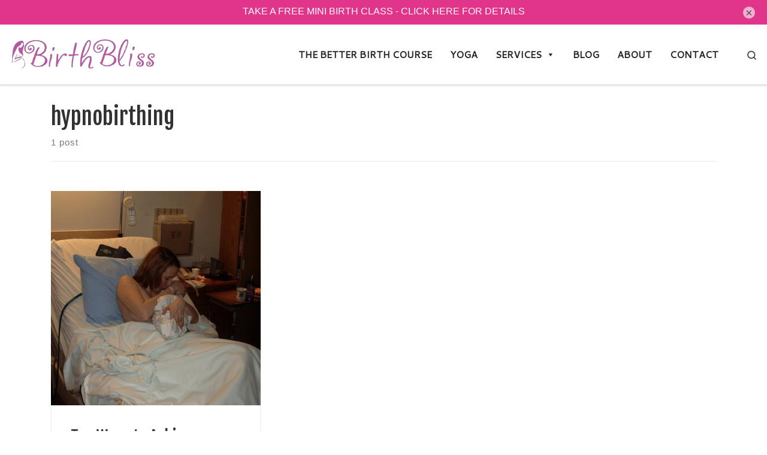

--- FILE ---
content_type: text/html; charset=UTF-8
request_url: https://www.birthbliss.ca/tag/hypnobirthing/
body_size: 114044
content:
<!DOCTYPE html>
<!--[if IE 7]>
<html class="ie ie7" lang="en-US">
<![endif]-->
<!--[if IE 8]>
<html class="ie ie8" lang="en-US">
<![endif]-->
<!--[if !(IE 7) | !(IE 8)  ]><!-->
<html lang="en-US" class="no-js">
<!--<![endif]-->
  <head>
  <meta charset="UTF-8" />
  <meta http-equiv="X-UA-Compatible" content="IE=EDGE" />
  <meta name="viewport" content="width=device-width, initial-scale=1.0" />
  <link rel="profile" href="http://gmpg.org/xfn/11" />
  <link rel="pingback" href="https://www.birthbliss.ca/xmlrpc.php" />
  <!-- scripts for IE8 and less  -->
  <!--[if lt IE 9]>
    <script src="https://www.birthbliss.ca/wp-content/themes/customizr-pro/assets/front/js/vendors/html5.js"></script>
  <![endif]-->
<script>(function(html){html.className = html.className.replace(/\bno-js\b/,'js')})(document.documentElement);</script>
<title>Tag: hypnobirthing &#x2d; Bump, Birth, Beyond: Pregnancy and Postpartum Wellness Hub</title>

<!-- The SEO Framework by Sybre Waaijer -->
<meta name="robots" content="noindex,nofollow,noarchive,max-snippet:-1,max-image-preview:large,max-video-preview:-1" />
<meta property="og:type" content="website" />
<meta property="og:locale" content="en_US" />
<meta property="og:site_name" content="Bump, Birth, Beyond: Pregnancy and Postpartum Wellness Hub" />
<meta property="og:title" content="Tag: hypnobirthing" />
<meta property="og:url" content="https://www.birthbliss.ca/tag/hypnobirthing/" />
<meta property="og:image" content="https://www.birthbliss.ca/wp-content/uploads/2018/04/cropped-BirthBliss-Spiral-Website-Icon.png" />
<meta property="og:image:width" content="512" />
<meta property="og:image:height" content="512" />
<meta name="twitter:card" content="summary_large_image" />
<meta name="twitter:title" content="Tag: hypnobirthing" />
<meta name="twitter:image" content="https://www.birthbliss.ca/wp-content/uploads/2018/04/cropped-BirthBliss-Spiral-Website-Icon.png" />
<script type="application/ld+json">{"@context":"https://schema.org","@graph":[{"@type":"WebSite","@id":"https://www.birthbliss.ca/#/schema/WebSite","url":"https://www.birthbliss.ca/","name":"Bump, Birth, Beyond: Pregnancy and Postpartum Wellness Hub","inLanguage":"en-US","potentialAction":{"@type":"SearchAction","target":{"@type":"EntryPoint","urlTemplate":"https://www.birthbliss.ca/search/{search_term_string}/"},"query-input":"required name=search_term_string"},"publisher":{"@type":"Organization","@id":"https://www.birthbliss.ca/#/schema/Organization","name":"Bump, Birth, Beyond: Pregnancy and Postpartum Wellness Hub","url":"https://www.birthbliss.ca/","logo":{"@type":"ImageObject","url":"https://www.birthbliss.ca/wp-content/uploads/2018/04/cropped-BirthBliss-Spiral-Website-Icon.png","contentUrl":"https://www.birthbliss.ca/wp-content/uploads/2018/04/cropped-BirthBliss-Spiral-Website-Icon.png","width":512,"height":512}}},{"@type":"CollectionPage","@id":"https://www.birthbliss.ca/tag/hypnobirthing/","url":"https://www.birthbliss.ca/tag/hypnobirthing/","name":"Tag: hypnobirthing &#x2d; Bump, Birth, Beyond: Pregnancy and Postpartum Wellness Hub","inLanguage":"en-US","isPartOf":{"@id":"https://www.birthbliss.ca/#/schema/WebSite"},"breadcrumb":{"@type":"BreadcrumbList","@id":"https://www.birthbliss.ca/#/schema/BreadcrumbList","itemListElement":[{"@type":"ListItem","position":1,"item":"https://www.birthbliss.ca/","name":"Bump, Birth, Beyond: Pregnancy and Postpartum Wellness Hub"},{"@type":"ListItem","position":2,"name":"Tag: hypnobirthing"}]}}]}</script>
<!-- / The SEO Framework by Sybre Waaijer | 35.27ms meta | 3.22ms boot -->

<link rel='dns-prefetch' href='//fonts.googleapis.com' />
<link rel="alternate" type="application/rss+xml" title="Bump, Birth, Beyond: Pregnancy and Postpartum Wellness Hub &raquo; Feed" href="https://www.birthbliss.ca/feed/" />
<link rel="alternate" type="application/rss+xml" title="Bump, Birth, Beyond: Pregnancy and Postpartum Wellness Hub &raquo; Comments Feed" href="https://www.birthbliss.ca/comments/feed/" />
<link rel="alternate" type="application/rss+xml" title="Bump, Birth, Beyond: Pregnancy and Postpartum Wellness Hub &raquo; hypnobirthing Tag Feed" href="https://www.birthbliss.ca/tag/hypnobirthing/feed/" />
<script type="text/javascript">
/* <![CDATA[ */
window._wpemojiSettings = {"baseUrl":"https:\/\/s.w.org\/images\/core\/emoji\/15.0.3\/72x72\/","ext":".png","svgUrl":"https:\/\/s.w.org\/images\/core\/emoji\/15.0.3\/svg\/","svgExt":".svg","source":{"concatemoji":"https:\/\/www.birthbliss.ca\/wp-includes\/js\/wp-emoji-release.min.js?ver=6.6.4"}};
/*! This file is auto-generated */
!function(i,n){var o,s,e;function c(e){try{var t={supportTests:e,timestamp:(new Date).valueOf()};sessionStorage.setItem(o,JSON.stringify(t))}catch(e){}}function p(e,t,n){e.clearRect(0,0,e.canvas.width,e.canvas.height),e.fillText(t,0,0);var t=new Uint32Array(e.getImageData(0,0,e.canvas.width,e.canvas.height).data),r=(e.clearRect(0,0,e.canvas.width,e.canvas.height),e.fillText(n,0,0),new Uint32Array(e.getImageData(0,0,e.canvas.width,e.canvas.height).data));return t.every(function(e,t){return e===r[t]})}function u(e,t,n){switch(t){case"flag":return n(e,"\ud83c\udff3\ufe0f\u200d\u26a7\ufe0f","\ud83c\udff3\ufe0f\u200b\u26a7\ufe0f")?!1:!n(e,"\ud83c\uddfa\ud83c\uddf3","\ud83c\uddfa\u200b\ud83c\uddf3")&&!n(e,"\ud83c\udff4\udb40\udc67\udb40\udc62\udb40\udc65\udb40\udc6e\udb40\udc67\udb40\udc7f","\ud83c\udff4\u200b\udb40\udc67\u200b\udb40\udc62\u200b\udb40\udc65\u200b\udb40\udc6e\u200b\udb40\udc67\u200b\udb40\udc7f");case"emoji":return!n(e,"\ud83d\udc26\u200d\u2b1b","\ud83d\udc26\u200b\u2b1b")}return!1}function f(e,t,n){var r="undefined"!=typeof WorkerGlobalScope&&self instanceof WorkerGlobalScope?new OffscreenCanvas(300,150):i.createElement("canvas"),a=r.getContext("2d",{willReadFrequently:!0}),o=(a.textBaseline="top",a.font="600 32px Arial",{});return e.forEach(function(e){o[e]=t(a,e,n)}),o}function t(e){var t=i.createElement("script");t.src=e,t.defer=!0,i.head.appendChild(t)}"undefined"!=typeof Promise&&(o="wpEmojiSettingsSupports",s=["flag","emoji"],n.supports={everything:!0,everythingExceptFlag:!0},e=new Promise(function(e){i.addEventListener("DOMContentLoaded",e,{once:!0})}),new Promise(function(t){var n=function(){try{var e=JSON.parse(sessionStorage.getItem(o));if("object"==typeof e&&"number"==typeof e.timestamp&&(new Date).valueOf()<e.timestamp+604800&&"object"==typeof e.supportTests)return e.supportTests}catch(e){}return null}();if(!n){if("undefined"!=typeof Worker&&"undefined"!=typeof OffscreenCanvas&&"undefined"!=typeof URL&&URL.createObjectURL&&"undefined"!=typeof Blob)try{var e="postMessage("+f.toString()+"("+[JSON.stringify(s),u.toString(),p.toString()].join(",")+"));",r=new Blob([e],{type:"text/javascript"}),a=new Worker(URL.createObjectURL(r),{name:"wpTestEmojiSupports"});return void(a.onmessage=function(e){c(n=e.data),a.terminate(),t(n)})}catch(e){}c(n=f(s,u,p))}t(n)}).then(function(e){for(var t in e)n.supports[t]=e[t],n.supports.everything=n.supports.everything&&n.supports[t],"flag"!==t&&(n.supports.everythingExceptFlag=n.supports.everythingExceptFlag&&n.supports[t]);n.supports.everythingExceptFlag=n.supports.everythingExceptFlag&&!n.supports.flag,n.DOMReady=!1,n.readyCallback=function(){n.DOMReady=!0}}).then(function(){return e}).then(function(){var e;n.supports.everything||(n.readyCallback(),(e=n.source||{}).concatemoji?t(e.concatemoji):e.wpemoji&&e.twemoji&&(t(e.twemoji),t(e.wpemoji)))}))}((window,document),window._wpemojiSettings);
/* ]]> */
</script>
<link rel='stylesheet' id='font-customizer-style-css' href='https://www.birthbliss.ca/wp-content/themes/customizr-pro/addons/wfc/front/assets/css/font_customizer.min.css?ver=3.0.3' type='text/css' media='all' />
<link rel='stylesheet' id='czr-gfonts-css' href='//fonts.googleapis.com/css?family=Fjalla+One:400%7CCantarell:400' type='text/css' media='all' />
<link rel='stylesheet' id='sbi_styles-css' href='https://www.birthbliss.ca/wp-content/plugins/instagram-feed/css/sbi-styles.min.css?ver=6.5.1' type='text/css' media='all' />
<link rel='stylesheet' id='customizr-fa-css' href='https://www.birthbliss.ca/wp-content/themes/customizr-pro/assets/shared/fonts/fa/css/fontawesome-all.min.css?ver=2.1.3' type='text/css' media='all' />
<style id='wp-emoji-styles-inline-css' type='text/css'>

	img.wp-smiley, img.emoji {
		display: inline !important;
		border: none !important;
		box-shadow: none !important;
		height: 1em !important;
		width: 1em !important;
		margin: 0 0.07em !important;
		vertical-align: -0.1em !important;
		background: none !important;
		padding: 0 !important;
	}
</style>
<link rel='stylesheet' id='wp-block-library-css' href='https://www.birthbliss.ca/wp-includes/css/dist/block-library/style.min.css?ver=6.6.4' type='text/css' media='all' />
<link rel='stylesheet' id='convertkit-broadcasts-css' href='https://www.birthbliss.ca/wp-content/plugins/convertkit/resources/frontend/css/broadcasts.css?ver=2.5.9' type='text/css' media='all' />
<link rel='stylesheet' id='convertkit-button-css' href='https://www.birthbliss.ca/wp-content/plugins/convertkit/resources/frontend/css/button.css?ver=2.5.9' type='text/css' media='all' />
<link rel='stylesheet' id='convertkit-form-css' href='https://www.birthbliss.ca/wp-content/plugins/convertkit/resources/frontend/css/form.css?ver=2.5.9' type='text/css' media='all' />
<style id='classic-theme-styles-inline-css' type='text/css'>
/*! This file is auto-generated */
.wp-block-button__link{color:#fff;background-color:#32373c;border-radius:9999px;box-shadow:none;text-decoration:none;padding:calc(.667em + 2px) calc(1.333em + 2px);font-size:1.125em}.wp-block-file__button{background:#32373c;color:#fff;text-decoration:none}
</style>
<style id='global-styles-inline-css' type='text/css'>
:root{--wp--preset--aspect-ratio--square: 1;--wp--preset--aspect-ratio--4-3: 4/3;--wp--preset--aspect-ratio--3-4: 3/4;--wp--preset--aspect-ratio--3-2: 3/2;--wp--preset--aspect-ratio--2-3: 2/3;--wp--preset--aspect-ratio--16-9: 16/9;--wp--preset--aspect-ratio--9-16: 9/16;--wp--preset--color--black: #000000;--wp--preset--color--cyan-bluish-gray: #abb8c3;--wp--preset--color--white: #ffffff;--wp--preset--color--pale-pink: #f78da7;--wp--preset--color--vivid-red: #cf2e2e;--wp--preset--color--luminous-vivid-orange: #ff6900;--wp--preset--color--luminous-vivid-amber: #fcb900;--wp--preset--color--light-green-cyan: #7bdcb5;--wp--preset--color--vivid-green-cyan: #00d084;--wp--preset--color--pale-cyan-blue: #8ed1fc;--wp--preset--color--vivid-cyan-blue: #0693e3;--wp--preset--color--vivid-purple: #9b51e0;--wp--preset--gradient--vivid-cyan-blue-to-vivid-purple: linear-gradient(135deg,rgba(6,147,227,1) 0%,rgb(155,81,224) 100%);--wp--preset--gradient--light-green-cyan-to-vivid-green-cyan: linear-gradient(135deg,rgb(122,220,180) 0%,rgb(0,208,130) 100%);--wp--preset--gradient--luminous-vivid-amber-to-luminous-vivid-orange: linear-gradient(135deg,rgba(252,185,0,1) 0%,rgba(255,105,0,1) 100%);--wp--preset--gradient--luminous-vivid-orange-to-vivid-red: linear-gradient(135deg,rgba(255,105,0,1) 0%,rgb(207,46,46) 100%);--wp--preset--gradient--very-light-gray-to-cyan-bluish-gray: linear-gradient(135deg,rgb(238,238,238) 0%,rgb(169,184,195) 100%);--wp--preset--gradient--cool-to-warm-spectrum: linear-gradient(135deg,rgb(74,234,220) 0%,rgb(151,120,209) 20%,rgb(207,42,186) 40%,rgb(238,44,130) 60%,rgb(251,105,98) 80%,rgb(254,248,76) 100%);--wp--preset--gradient--blush-light-purple: linear-gradient(135deg,rgb(255,206,236) 0%,rgb(152,150,240) 100%);--wp--preset--gradient--blush-bordeaux: linear-gradient(135deg,rgb(254,205,165) 0%,rgb(254,45,45) 50%,rgb(107,0,62) 100%);--wp--preset--gradient--luminous-dusk: linear-gradient(135deg,rgb(255,203,112) 0%,rgb(199,81,192) 50%,rgb(65,88,208) 100%);--wp--preset--gradient--pale-ocean: linear-gradient(135deg,rgb(255,245,203) 0%,rgb(182,227,212) 50%,rgb(51,167,181) 100%);--wp--preset--gradient--electric-grass: linear-gradient(135deg,rgb(202,248,128) 0%,rgb(113,206,126) 100%);--wp--preset--gradient--midnight: linear-gradient(135deg,rgb(2,3,129) 0%,rgb(40,116,252) 100%);--wp--preset--font-size--small: 13px;--wp--preset--font-size--medium: 20px;--wp--preset--font-size--large: 36px;--wp--preset--font-size--x-large: 42px;--wp--preset--spacing--20: 0.44rem;--wp--preset--spacing--30: 0.67rem;--wp--preset--spacing--40: 1rem;--wp--preset--spacing--50: 1.5rem;--wp--preset--spacing--60: 2.25rem;--wp--preset--spacing--70: 3.38rem;--wp--preset--spacing--80: 5.06rem;--wp--preset--shadow--natural: 6px 6px 9px rgba(0, 0, 0, 0.2);--wp--preset--shadow--deep: 12px 12px 50px rgba(0, 0, 0, 0.4);--wp--preset--shadow--sharp: 6px 6px 0px rgba(0, 0, 0, 0.2);--wp--preset--shadow--outlined: 6px 6px 0px -3px rgba(255, 255, 255, 1), 6px 6px rgba(0, 0, 0, 1);--wp--preset--shadow--crisp: 6px 6px 0px rgba(0, 0, 0, 1);}:where(.is-layout-flex){gap: 0.5em;}:where(.is-layout-grid){gap: 0.5em;}body .is-layout-flex{display: flex;}.is-layout-flex{flex-wrap: wrap;align-items: center;}.is-layout-flex > :is(*, div){margin: 0;}body .is-layout-grid{display: grid;}.is-layout-grid > :is(*, div){margin: 0;}:where(.wp-block-columns.is-layout-flex){gap: 2em;}:where(.wp-block-columns.is-layout-grid){gap: 2em;}:where(.wp-block-post-template.is-layout-flex){gap: 1.25em;}:where(.wp-block-post-template.is-layout-grid){gap: 1.25em;}.has-black-color{color: var(--wp--preset--color--black) !important;}.has-cyan-bluish-gray-color{color: var(--wp--preset--color--cyan-bluish-gray) !important;}.has-white-color{color: var(--wp--preset--color--white) !important;}.has-pale-pink-color{color: var(--wp--preset--color--pale-pink) !important;}.has-vivid-red-color{color: var(--wp--preset--color--vivid-red) !important;}.has-luminous-vivid-orange-color{color: var(--wp--preset--color--luminous-vivid-orange) !important;}.has-luminous-vivid-amber-color{color: var(--wp--preset--color--luminous-vivid-amber) !important;}.has-light-green-cyan-color{color: var(--wp--preset--color--light-green-cyan) !important;}.has-vivid-green-cyan-color{color: var(--wp--preset--color--vivid-green-cyan) !important;}.has-pale-cyan-blue-color{color: var(--wp--preset--color--pale-cyan-blue) !important;}.has-vivid-cyan-blue-color{color: var(--wp--preset--color--vivid-cyan-blue) !important;}.has-vivid-purple-color{color: var(--wp--preset--color--vivid-purple) !important;}.has-black-background-color{background-color: var(--wp--preset--color--black) !important;}.has-cyan-bluish-gray-background-color{background-color: var(--wp--preset--color--cyan-bluish-gray) !important;}.has-white-background-color{background-color: var(--wp--preset--color--white) !important;}.has-pale-pink-background-color{background-color: var(--wp--preset--color--pale-pink) !important;}.has-vivid-red-background-color{background-color: var(--wp--preset--color--vivid-red) !important;}.has-luminous-vivid-orange-background-color{background-color: var(--wp--preset--color--luminous-vivid-orange) !important;}.has-luminous-vivid-amber-background-color{background-color: var(--wp--preset--color--luminous-vivid-amber) !important;}.has-light-green-cyan-background-color{background-color: var(--wp--preset--color--light-green-cyan) !important;}.has-vivid-green-cyan-background-color{background-color: var(--wp--preset--color--vivid-green-cyan) !important;}.has-pale-cyan-blue-background-color{background-color: var(--wp--preset--color--pale-cyan-blue) !important;}.has-vivid-cyan-blue-background-color{background-color: var(--wp--preset--color--vivid-cyan-blue) !important;}.has-vivid-purple-background-color{background-color: var(--wp--preset--color--vivid-purple) !important;}.has-black-border-color{border-color: var(--wp--preset--color--black) !important;}.has-cyan-bluish-gray-border-color{border-color: var(--wp--preset--color--cyan-bluish-gray) !important;}.has-white-border-color{border-color: var(--wp--preset--color--white) !important;}.has-pale-pink-border-color{border-color: var(--wp--preset--color--pale-pink) !important;}.has-vivid-red-border-color{border-color: var(--wp--preset--color--vivid-red) !important;}.has-luminous-vivid-orange-border-color{border-color: var(--wp--preset--color--luminous-vivid-orange) !important;}.has-luminous-vivid-amber-border-color{border-color: var(--wp--preset--color--luminous-vivid-amber) !important;}.has-light-green-cyan-border-color{border-color: var(--wp--preset--color--light-green-cyan) !important;}.has-vivid-green-cyan-border-color{border-color: var(--wp--preset--color--vivid-green-cyan) !important;}.has-pale-cyan-blue-border-color{border-color: var(--wp--preset--color--pale-cyan-blue) !important;}.has-vivid-cyan-blue-border-color{border-color: var(--wp--preset--color--vivid-cyan-blue) !important;}.has-vivid-purple-border-color{border-color: var(--wp--preset--color--vivid-purple) !important;}.has-vivid-cyan-blue-to-vivid-purple-gradient-background{background: var(--wp--preset--gradient--vivid-cyan-blue-to-vivid-purple) !important;}.has-light-green-cyan-to-vivid-green-cyan-gradient-background{background: var(--wp--preset--gradient--light-green-cyan-to-vivid-green-cyan) !important;}.has-luminous-vivid-amber-to-luminous-vivid-orange-gradient-background{background: var(--wp--preset--gradient--luminous-vivid-amber-to-luminous-vivid-orange) !important;}.has-luminous-vivid-orange-to-vivid-red-gradient-background{background: var(--wp--preset--gradient--luminous-vivid-orange-to-vivid-red) !important;}.has-very-light-gray-to-cyan-bluish-gray-gradient-background{background: var(--wp--preset--gradient--very-light-gray-to-cyan-bluish-gray) !important;}.has-cool-to-warm-spectrum-gradient-background{background: var(--wp--preset--gradient--cool-to-warm-spectrum) !important;}.has-blush-light-purple-gradient-background{background: var(--wp--preset--gradient--blush-light-purple) !important;}.has-blush-bordeaux-gradient-background{background: var(--wp--preset--gradient--blush-bordeaux) !important;}.has-luminous-dusk-gradient-background{background: var(--wp--preset--gradient--luminous-dusk) !important;}.has-pale-ocean-gradient-background{background: var(--wp--preset--gradient--pale-ocean) !important;}.has-electric-grass-gradient-background{background: var(--wp--preset--gradient--electric-grass) !important;}.has-midnight-gradient-background{background: var(--wp--preset--gradient--midnight) !important;}.has-small-font-size{font-size: var(--wp--preset--font-size--small) !important;}.has-medium-font-size{font-size: var(--wp--preset--font-size--medium) !important;}.has-large-font-size{font-size: var(--wp--preset--font-size--large) !important;}.has-x-large-font-size{font-size: var(--wp--preset--font-size--x-large) !important;}
:where(.wp-block-post-template.is-layout-flex){gap: 1.25em;}:where(.wp-block-post-template.is-layout-grid){gap: 1.25em;}
:where(.wp-block-columns.is-layout-flex){gap: 2em;}:where(.wp-block-columns.is-layout-grid){gap: 2em;}
:root :where(.wp-block-pullquote){font-size: 1.5em;line-height: 1.6;}
</style>
<link rel='stylesheet' id='megamenu-css' href='https://www.birthbliss.ca/wp-content/uploads/maxmegamenu/style.css?ver=cb2fb4' type='text/css' media='all' />
<link rel='stylesheet' id='dashicons-css' href='https://www.birthbliss.ca/wp-includes/css/dashicons.min.css?ver=6.6.4' type='text/css' media='all' />
<link rel='stylesheet' id='customizr-main-css' href='https://www.birthbliss.ca/wp-content/themes/customizr-pro/assets/front/css/style.min.css?ver=2.1.3' type='text/css' media='all' />
<style id='customizr-main-inline-css' type='text/css'>
::-moz-selection{background-color:#27cbcd}::selection{background-color:#27cbcd}a,.btn-skin:active,.btn-skin:focus,.btn-skin:hover,.btn-skin.inverted,.grid-container__classic .post-type__icon,.post-type__icon:hover .icn-format,.grid-container__classic .post-type__icon:hover .icn-format,[class*='grid-container__'] .entry-title a.czr-title:hover,input[type=checkbox]:checked::before{color:#27cbcd}.czr-css-loader > div ,.btn-skin,.btn-skin:active,.btn-skin:focus,.btn-skin:hover,.btn-skin-h-dark,.btn-skin-h-dark.inverted:active,.btn-skin-h-dark.inverted:focus,.btn-skin-h-dark.inverted:hover{border-color:#27cbcd}.tc-header.border-top{border-top-color:#27cbcd}[class*='grid-container__'] .entry-title a:hover::after,.grid-container__classic .post-type__icon,.btn-skin,.btn-skin.inverted:active,.btn-skin.inverted:focus,.btn-skin.inverted:hover,.btn-skin-h-dark,.btn-skin-h-dark.inverted:active,.btn-skin-h-dark.inverted:focus,.btn-skin-h-dark.inverted:hover,.sidebar .widget-title::after,input[type=radio]:checked::before{background-color:#27cbcd}.btn-skin-light:active,.btn-skin-light:focus,.btn-skin-light:hover,.btn-skin-light.inverted{color:#60dfe1}input:not([type='submit']):not([type='button']):not([type='number']):not([type='checkbox']):not([type='radio']):focus,textarea:focus,.btn-skin-light,.btn-skin-light.inverted,.btn-skin-light:active,.btn-skin-light:focus,.btn-skin-light:hover,.btn-skin-light.inverted:active,.btn-skin-light.inverted:focus,.btn-skin-light.inverted:hover{border-color:#60dfe1}.btn-skin-light,.btn-skin-light.inverted:active,.btn-skin-light.inverted:focus,.btn-skin-light.inverted:hover{background-color:#60dfe1}.btn-skin-lightest:active,.btn-skin-lightest:focus,.btn-skin-lightest:hover,.btn-skin-lightest.inverted{color:#75e3e5}.btn-skin-lightest,.btn-skin-lightest.inverted,.btn-skin-lightest:active,.btn-skin-lightest:focus,.btn-skin-lightest:hover,.btn-skin-lightest.inverted:active,.btn-skin-lightest.inverted:focus,.btn-skin-lightest.inverted:hover{border-color:#75e3e5}.btn-skin-lightest,.btn-skin-lightest.inverted:active,.btn-skin-lightest.inverted:focus,.btn-skin-lightest.inverted:hover{background-color:#75e3e5}.pagination,a:hover,a:focus,a:active,.btn-skin-dark:active,.btn-skin-dark:focus,.btn-skin-dark:hover,.btn-skin-dark.inverted,.btn-skin-dark-oh:active,.btn-skin-dark-oh:focus,.btn-skin-dark-oh:hover,.post-info a:not(.btn):hover,.grid-container__classic .post-type__icon .icn-format,[class*='grid-container__'] .hover .entry-title a,.widget-area a:not(.btn):hover,a.czr-format-link:hover,.format-link.hover a.czr-format-link,button[type=submit]:hover,button[type=submit]:active,button[type=submit]:focus,input[type=submit]:hover,input[type=submit]:active,input[type=submit]:focus,.tabs .nav-link:hover,.tabs .nav-link.active,.tabs .nav-link.active:hover,.tabs .nav-link.active:focus{color:#1d989a}.grid-container__classic.tc-grid-border .grid__item,.btn-skin-dark,.btn-skin-dark.inverted,button[type=submit],input[type=submit],.btn-skin-dark:active,.btn-skin-dark:focus,.btn-skin-dark:hover,.btn-skin-dark.inverted:active,.btn-skin-dark.inverted:focus,.btn-skin-dark.inverted:hover,.btn-skin-h-dark:active,.btn-skin-h-dark:focus,.btn-skin-h-dark:hover,.btn-skin-h-dark.inverted,.btn-skin-h-dark.inverted,.btn-skin-h-dark.inverted,.btn-skin-dark-oh:active,.btn-skin-dark-oh:focus,.btn-skin-dark-oh:hover,.btn-skin-dark-oh.inverted:active,.btn-skin-dark-oh.inverted:focus,.btn-skin-dark-oh.inverted:hover,button[type=submit]:hover,button[type=submit]:active,button[type=submit]:focus,input[type=submit]:hover,input[type=submit]:active,input[type=submit]:focus{border-color:#1d989a}.btn-skin-dark,.btn-skin-dark.inverted:active,.btn-skin-dark.inverted:focus,.btn-skin-dark.inverted:hover,.btn-skin-h-dark:active,.btn-skin-h-dark:focus,.btn-skin-h-dark:hover,.btn-skin-h-dark.inverted,.btn-skin-h-dark.inverted,.btn-skin-h-dark.inverted,.btn-skin-dark-oh.inverted:active,.btn-skin-dark-oh.inverted:focus,.btn-skin-dark-oh.inverted:hover,.grid-container__classic .post-type__icon:hover,button[type=submit],input[type=submit],.widget-area .widget a:not(.btn):before,[class*='grid-container__'] .hover .entry-title a::after,a.czr-format-link::before,.comment-author a::before,.comment-link::before,.tabs .nav-link.active::before{background-color:#1d989a}.btn-skin-dark-shaded:active,.btn-skin-dark-shaded:focus,.btn-skin-dark-shaded:hover,.btn-skin-dark-shaded.inverted{background-color:rgba(29,152,154,0.2)}.btn-skin-dark-shaded,.btn-skin-dark-shaded.inverted:active,.btn-skin-dark-shaded.inverted:focus,.btn-skin-dark-shaded.inverted:hover{background-color:rgba(29,152,154,0.8)}.tc-header,#tc-sn .tc-sn-inner,.czr-overlay,.add-menu-button,.tc-header .socials a,.tc-header .socials a:focus,.tc-header .socials a:active,.nav__utils,.nav__utils a,.nav__utils a:focus,.nav__utils a:active,.header-contact__info a,.header-contact__info a:focus,.header-contact__info a:active,.czr-overlay a:hover,.dropdown-menu,.tc-header .navbar-brand-sitename,[class*=nav__menu] .nav__link,[class*=nav__menu] .nav__link-wrapper .caret__dropdown-toggler,[class*=nav__menu] .dropdown-menu .nav__link,[class*=nav__menu] .dropdown-item .nav__link:hover,.tc-header form.czr-form label,.czr-overlay form.czr-form label,.tc-header .czr-form input:not([type='submit']):not([type='button']):not([type='number']):not([type='checkbox']):not([type='radio']),.tc-header .czr-form textarea,.tc-header .czr-form .form-control,.czr-overlay .czr-form input:not([type='submit']):not([type='button']):not([type='number']):not([type='checkbox']):not([type='radio']),.czr-overlay .czr-form textarea,.czr-overlay .czr-form .form-control,.tc-header h1,.tc-header h2,.tc-header h3,.tc-header h4,.tc-header h5,.tc-header h6{color:#313131}.tc-header .czr-form input:not([type='submit']):not([type='button']):not([type='number']):not([type='checkbox']):not([type='radio']),.tc-header .czr-form textarea,.tc-header .czr-form .form-control,.czr-overlay .czr-form input:not([type='submit']):not([type='button']):not([type='number']):not([type='checkbox']):not([type='radio']),.czr-overlay .czr-form textarea,.czr-overlay .czr-form .form-control{border-color:#313131}.ham__toggler-span-wrapper .line,[class*=nav__menu] .nav__title::before{background-color:#313131}.header-tagline,[class*=nav__menu] .nav__link:hover,[class*=nav__menu] .nav__link-wrapper .caret__dropdown-toggler:hover,[class*=nav__menu] .show:not(.dropdown-item) > .nav__link,[class*=nav__menu] .show:not(.dropdown-item) > .nav__link-wrapper .nav__link,[class*=nav__menu] li:not(.dropdown-item).current-active > .nav__link,[class*=nav__menu] li:not(.dropdown-item).current-active > .nav__link-wrapper .nav__link,[class*=nav__menu] .current-menu-item > .nav__link,[class*=nav__menu] .current-menu-item > .nav__link-wrapper .nav__link,[class*=nav__menu] .dropdown-item .nav__link,.czr-overlay a,.tc-header .socials a:hover,.nav__utils a:hover,.nav__utils a.current-active,.header-contact__info a:hover,.tc-header .czr-form .form-group.in-focus label,.czr-overlay .czr-form .form-group.in-focus label{color:rgba(49,49,49,0.7)}.nav__utils .ham-toggler-menu.czr-collapsed:hover .line{background-color:rgba(49,49,49,0.7)}.topbar-navbar__wrapper,.dropdown-item:not(:last-of-type){border-color:rgba(49,49,49,0.09)}.tc-header{border-bottom-color:rgba(49,49,49,0.09)}#tc-sn{outline-color:rgba(49,49,49,0.09)}.mobile-nav__container,.header-search__container,.mobile-nav__nav,.vertical-nav > li:not(:last-of-type){border-color:rgba(49,49,49,0.075)}.tc-header,#tc-sn .tc-sn-inner,.dropdown-menu,.dropdown-item:active,.dropdown-item:focus,.dropdown-item:hover{background-color:#ffffff}.sticky-transparent.is-sticky .mobile-sticky,.sticky-transparent.is-sticky .desktop-sticky,.sticky-transparent.is-sticky .mobile-nav__nav{background-color:rgba(255,255,255,0.9)}.czr-overlay{background-color:rgba(255,255,255,0.98)}.dropdown-item:before,.vertical-nav .caret__dropdown-toggler{background-color:rgba(0,0,0,0.045)}.navbar-brand,.header-tagline,h1,h2,h3,.tc-dropcap { font-family : 'Fjalla One';font-weight : 400; }
body { font-family : 'Cantarell';font-weight : 400; }

      .sticky-enabled .czr-shrink-on .branding__container img {
        height:60px!important;width:auto!important
      }
#czr-push-footer { display: none; visibility: hidden; }
        .czr-sticky-footer #czr-push-footer.sticky-footer-enabled { display: block; }
        

            .grid-container__masonry .full-image .entry-header {
              position: relative;
            }
            .grid-container__masonry .entry-footer {
              margin-top: 2.5em;
              position: relative;
            }
            .grid-container__masonry .format-audio .audio-container iframe {
              height: 80px;
            }
            .grid-container__masonry .full-image .tc-thumbnail img {
                width: auto;
                height: 100%;
                max-width: none;
            }
            .grid-container__masonry .post-type__icon {
                background: transparent;
                height: auto;
                line-height: 1;
                border-radius: 0;
                font-size: 1em;
                position: static;
                width: 100%;
                float: right;
                text-align: right;
                margin-top: -1em;
                padding: 2% 0;
            }
            .grid-container__masonry .tc-content {
                font-size: 0.95em;
                line-height: 1.65em;
            }

            .grid-container__masonry blockquote,
            .grid-container__masonry .entry-link {
                border: none;
                padding-top: 0;
                padding-bottom: 0;
            }
            .grid-container__masonry .entry-link a,
            .grid-container__masonry blockquote p {
                margin: 0;
                max-width: 100%;
                padding-left: 0;
            }
            .grid-container__masonry blockquote::before,
            .grid-container__masonry .entry-link::before {
                content: none;
            }
            

</style>
<link rel='stylesheet' id='customizr-ms-respond-css' href='https://www.birthbliss.ca/wp-content/themes/customizr-pro/assets/front/css/style-modular-scale.min.css?ver=2.1.3' type='text/css' media='all' />
<link rel='stylesheet' id='customizr-front-placholders-css' href='https://www.birthbliss.ca/wp-content/themes/customizr-pro/assets/front/css/style-front-placeholders.css?ver=2.1.3' type='text/css' media='all' />
<script type="text/javascript" src="https://www.birthbliss.ca/wp-includes/js/jquery/jquery.min.js?ver=3.7.1" id="jquery-core-js"></script>
<script type="text/javascript" src="https://www.birthbliss.ca/wp-includes/js/jquery/jquery-migrate.min.js?ver=3.4.1" id="jquery-migrate-js"></script>
<script type="text/javascript" src="https://www.birthbliss.ca/wp-content/themes/customizr-pro/assets/front/js/libs/modernizr.min.js?ver=2.1.3" id="modernizr-js"></script>
<script type="text/javascript" id="tc-scripts-js-extra">
/* <![CDATA[ */
var CZRParams = {"assetsPath":"https:\/\/www.birthbliss.ca\/wp-content\/themes\/customizr-pro\/assets\/front\/","_disabled":[],"centerSliderImg":"1","isLightBoxEnabled":"1","SmoothScroll":{"Enabled":true,"Options":{"touchpadSupport":false}},"isAnchorScrollEnabled":"","anchorSmoothScrollExclude":{"simple":["[class*=edd]",".carousel-control","[data-toggle=\"modal\"]","[data-toggle=\"dropdown\"]","[data-toggle=\"czr-dropdown\"]","[data-toggle=\"tooltip\"]","[data-toggle=\"popover\"]","[data-toggle=\"collapse\"]","[data-toggle=\"czr-collapse\"]","[data-toggle=\"tab\"]","[data-toggle=\"pill\"]","[data-toggle=\"czr-pill\"]","[class*=upme]","[class*=um-]"],"deep":{"classes":[],"ids":[]}},"timerOnScrollAllBrowsers":"1","centerAllImg":"1","HasComments":"","LoadModernizr":"1","stickyHeader":"1","extLinksStyle":"","extLinksTargetExt":"","extLinksSkipSelectors":{"classes":["btn","button"],"ids":[]},"dropcapEnabled":"","dropcapWhere":{"post":"","page":""},"dropcapMinWords":"50","dropcapSkipSelectors":{"tags":["IMG","IFRAME","H1","H2","H3","H4","H5","H6","BLOCKQUOTE","UL","OL"],"classes":["btn"],"id":[]},"imgSmartLoadEnabled":"","imgSmartLoadOpts":{"parentSelectors":["[class*=grid-container], .article-container",".__before_main_wrapper",".widget-front",".post-related-articles",".tc-singular-thumbnail-wrapper"],"opts":{"excludeImg":[".tc-holder-img"]}},"imgSmartLoadsForSliders":"","pluginCompats":[],"isWPMobile":"","menuStickyUserSettings":{"desktop":"stick_up","mobile":"stick_up"},"adminAjaxUrl":"https:\/\/www.birthbliss.ca\/wp-admin\/admin-ajax.php","ajaxUrl":"https:\/\/www.birthbliss.ca\/?czrajax=1","frontNonce":{"id":"CZRFrontNonce","handle":"0ad45f1ce9"},"isDevMode":"","isModernStyle":"1","i18n":{"Permanently dismiss":"Permanently dismiss"},"frontNotifications":{"welcome":{"enabled":false,"content":"","dismissAction":"dismiss_welcome_note_front"}}};
/* ]]> */
</script>
<script type="text/javascript" src="https://www.birthbliss.ca/wp-content/themes/customizr-pro/assets/front/js/tc-scripts.min.js?ver=2.1.3" id="tc-scripts-js"></script>
<link rel="https://api.w.org/" href="https://www.birthbliss.ca/wp-json/" /><link rel="alternate" title="JSON" type="application/json" href="https://www.birthbliss.ca/wp-json/wp/v2/tags/62" /><link rel="EditURI" type="application/rsd+xml" title="RSD" href="https://www.birthbliss.ca/xmlrpc.php?rsd" />

		<!-- GA Google Analytics @ https://m0n.co/ga -->
		<script async src="https://www.googletagmanager.com/gtag/js?id=G-TGJEC0WJMV"></script>
		<script>
			window.dataLayer = window.dataLayer || [];
			function gtag(){dataLayer.push(arguments);}
			gtag('js', new Date());
			gtag('config', 'G-TGJEC0WJMV');
		</script>

	<script src="https://61b1bf2e3f5546ca9f5147fa8a1a0915.js.ubembed.com" async></script>
<meta name="p:domain_verify" content="bb977a7e02c8470f207d1c22ef126ada"/>
<!-- Facebook Pixel Code -->
<script>
  !function(f,b,e,v,n,t,s)
  {if(f.fbq)return;n=f.fbq=function(){n.callMethod?
  n.callMethod.apply(n,arguments):n.queue.push(arguments)};
  if(!f._fbq)f._fbq=n;n.push=n;n.loaded=!0;n.version='2.0';
  n.queue=[];t=b.createElement(e);t.async=!0;
  t.src=v;s=b.getElementsByTagName(e)[0];
  s.parentNode.insertBefore(t,s)}(window, document,'script',
  'https://connect.facebook.net/en_US/fbevents.js');
  fbq('init', '1201515206897198');
  fbq('track', 'PageView');
</script>
<noscript><img height="1" width="1" style="display:none"
  src="https://www.facebook.com/tr?id=1201515206897198&ev=PageView&noscript=1"
/></noscript>
<!-- End Facebook Pixel Code -->
<!-- Google tag (gtag.js) -->
<script async src="https://www.googletagmanager.com/gtag/js?id=G-Q3ZV1L6WM9"></script>
<script>
  window.dataLayer = window.dataLayer || [];
  function gtag(){dataLayer.push(arguments);}
  gtag('js', new Date());

  gtag('config', 'G-Q3ZV1L6WM9');
</script>
<meta name="p:domain_verify" content="a629846f96a50ac8e86dad5e2582347d"/><style type="text/css">.recentcomments a{display:inline !important;padding:0 !important;margin:0 !important;}</style><script id='nitro-telemetry-meta' nitro-exclude>window.NPTelemetryMetadata={missReason: (!window.NITROPACK_STATE ? 'cache not found' : 'hit'),pageType: 'post_tag',isEligibleForOptimization: true,}</script><script id='nitro-generic' nitro-exclude>(()=>{window.NitroPack=window.NitroPack||{coreVersion:"na",isCounted:!1};let e=document.createElement("script");if(e.src="https://nitroscripts.com/ucjAOUiYnNihoycdyLsezcvqsvCKLUmo",e.async=!0,e.id="nitro-script",document.head.appendChild(e),!window.NitroPack.isCounted){window.NitroPack.isCounted=!0;let t=()=>{navigator.sendBeacon("https://to.getnitropack.com/p",JSON.stringify({siteId:"ucjAOUiYnNihoycdyLsezcvqsvCKLUmo",url:window.location.href,isOptimized:!!window.IS_NITROPACK,coreVersion:"na",missReason:window.NPTelemetryMetadata?.missReason||"",pageType:window.NPTelemetryMetadata?.pageType||"",isEligibleForOptimization:!!window.NPTelemetryMetadata?.isEligibleForOptimization}))};(()=>{let e=()=>new Promise(e=>{"complete"===document.readyState?e():window.addEventListener("load",e)}),i=()=>new Promise(e=>{document.prerendering?document.addEventListener("prerenderingchange",e,{once:!0}):e()}),a=async()=>{await i(),await e(),t()};a()})(),window.addEventListener("pageshow",e=>{if(e.persisted){let i=document.prerendering||self.performance?.getEntriesByType?.("navigation")[0]?.activationStart>0;"visible"!==document.visibilityState||i||t()}})}})();</script><meta name="p:domain_verify" content="a629846f96a50ac8e86dad5e2582347d"/><link rel="icon" href="https://www.birthbliss.ca/wp-content/uploads/2018/04/cropped-BirthBliss-Spiral-Website-Icon-32x32.png" sizes="32x32" />
<link rel="icon" href="https://www.birthbliss.ca/wp-content/uploads/2018/04/cropped-BirthBliss-Spiral-Website-Icon-192x192.png" sizes="192x192" />
<link rel="apple-touch-icon" href="https://www.birthbliss.ca/wp-content/uploads/2018/04/cropped-BirthBliss-Spiral-Website-Icon-180x180.png" />
<meta name="msapplication-TileImage" content="https://www.birthbliss.ca/wp-content/uploads/2018/04/cropped-BirthBliss-Spiral-Website-Icon-270x270.png" />
		<style type="text/css" id="wp-custom-css">
			.entry-meta { display: none !important; }

.entry-meta .posted-on { display: none; }




@media only screen and (max-width: 600px) {


embed, iframe, object {
    max-height: 200px;
}
}
@media only screen and (min-width: 601px) {
 embed, iframe, object {
    max-height: 400px;
}

}
		</style>
		<style id="wfc-style-menu_items" type="text/css" data-origin="server">
/* Setting : Menu items */ 
.tc-header .nav__menu li a.nav__link, .tc-sn .nav__menu li a.nav__link, [class*=nav__menu] .nav__link-wrapper .caret__dropdown-toggler {
color : #2d4e61!important;
font-size : 1.00rem!important;
line-height : 1.25rem!important;
}

/* Setting : Menu items */ 
.tc-header .nav__menu li a.nav__link:hover, .tc-sn .nav__menu li a.nav__link:hover, [class*=nav__menu] .nav__link-wrapper .caret__dropdown-toggler:hover {
color : #72b6e0!important;
}

</style><style id="wfc-style-slider_text" type="text/css" data-origin="server">
/* Setting : Slider text */ 
.section-slider .carousel-caption .czrs-subtitle {
text-align : center!important;
}

</style><style id="wfc-style-slider_title" type="text/css" data-origin="server">
/* Setting : Slider title */ 
.section-slider .carousel-caption .czrs-title {
text-align : center!important;
}

</style><style id="wfc-style-fp_title" type="text/css" data-origin="server">
/* Setting : Featured pages title */ 
.widget-front h4, .fpc-marketing .fpc-widget-front .fp-title {
color : #9c3588!important;
}

</style><style id="wfc-style-single_post_title" type="text/css" data-origin="server">
/* Setting : Single post/page titles */ 
.single #content .entry-header .entry-title, .page #content .entry-header .entry-title {
color : #9c3588;
}

</style><style id="wfc-style-post_links" type="text/css" data-origin="server">
/* Setting : Links in post/pages */ 
.entry-content a, .entry-summary a {
color : #9c3588;
}

/* Setting : Links in post/pages */ 
.entry-content a:hover, .entry-summary a:hover {
color : #60d7dc;
}

</style><style type="text/css">/** Mega Menu CSS: fs **/</style>
<style id="wpforms-css-vars-root">
				:root {
					--wpforms-field-border-radius: 3px;
--wpforms-field-border-style: solid;
--wpforms-field-border-size: 1px;
--wpforms-field-background-color: #ffffff;
--wpforms-field-border-color: rgba( 0, 0, 0, 0.25 );
--wpforms-field-border-color-spare: rgba( 0, 0, 0, 0.25 );
--wpforms-field-text-color: rgba( 0, 0, 0, 0.7 );
--wpforms-field-menu-color: #ffffff;
--wpforms-label-color: rgba( 0, 0, 0, 0.85 );
--wpforms-label-sublabel-color: rgba( 0, 0, 0, 0.55 );
--wpforms-label-error-color: #d63637;
--wpforms-button-border-radius: 3px;
--wpforms-button-border-style: none;
--wpforms-button-border-size: 1px;
--wpforms-button-background-color: #066aab;
--wpforms-button-border-color: #066aab;
--wpforms-button-text-color: #ffffff;
--wpforms-page-break-color: #066aab;
--wpforms-background-image: none;
--wpforms-background-position: center center;
--wpforms-background-repeat: no-repeat;
--wpforms-background-size: cover;
--wpforms-background-width: 100px;
--wpforms-background-height: 100px;
--wpforms-background-color: rgba( 0, 0, 0, 0 );
--wpforms-background-url: none;
--wpforms-container-padding: 0px;
--wpforms-container-border-style: none;
--wpforms-container-border-width: 1px;
--wpforms-container-border-color: #000000;
--wpforms-container-border-radius: 3px;
--wpforms-field-size-input-height: 43px;
--wpforms-field-size-input-spacing: 15px;
--wpforms-field-size-font-size: 16px;
--wpforms-field-size-line-height: 19px;
--wpforms-field-size-padding-h: 14px;
--wpforms-field-size-checkbox-size: 16px;
--wpforms-field-size-sublabel-spacing: 5px;
--wpforms-field-size-icon-size: 1;
--wpforms-label-size-font-size: 16px;
--wpforms-label-size-line-height: 19px;
--wpforms-label-size-sublabel-font-size: 14px;
--wpforms-label-size-sublabel-line-height: 17px;
--wpforms-button-size-font-size: 17px;
--wpforms-button-size-height: 41px;
--wpforms-button-size-padding-h: 15px;
--wpforms-button-size-margin-top: 10px;
--wpforms-container-shadow-size-box-shadow: none;

				}
			</style></head>

  <body class="archive tag tag-hypnobirthing tag-62 mega-menu-main czr-link-hover-underline skin-shadow header-skin-custom footer-skin-dark czr-no-sidebar tc-center-images czr-post-list-context czr-sticky-footer">
    
    
    <div id="tc-page-wrap" class="">

      <header class="tpnav-header__header tc-header sl-logo_left sticky-brand-shrink-on sticky-transparent czr-submenu-fade czr-submenu-move" role="banner" >
                    <div class="primary-navbar__wrapper d-none d-lg-block has-horizontal-menu desktop-sticky" >
  <div class="container-fluid">
    <div class="row align-items-center flex-row primary-navbar__row">
      <div class="branding__container col col-auto" >
  <div class="branding align-items-center flex-column tagline-below">
  <div class="navbar-brand align-self-start " >
  <a class="navbar-brand-sitelogo" href="https://www.birthbliss.ca/"  title="Bump, Birth, Beyond: Pregnancy and Postpartum Wellness Hub | " >
    <img src="https://www.birthbliss.ca/wp-content/uploads/2022/03/Birth-Bliss-Logo-80h.png" alt="Back Home" class="" width="342" height="80" style="max-width:250px;max-height:100px" data-no-retina>  </a>
</div>
  </div>
</div>
      <div class="primary-nav__container justify-content-lg-around col col-lg-auto flex-lg-column" >
  <div class="primary-nav__wrapper flex-lg-row align-items-center justify-content-end">
              <nav class="primary-nav__nav col" id="primary-nav">
          <div class="nav__menu-wrapper primary-nav__menu-wrapper justify-content-end czr-open-on-hover" >
<div id="mega-menu-wrap-main" class="mega-menu-wrap"><div class="mega-menu-toggle"><div class="mega-toggle-blocks-left"></div><div class="mega-toggle-blocks-center"></div><div class="mega-toggle-blocks-right"><div class='mega-toggle-block mega-menu-toggle-animated-block mega-toggle-block-0' id='mega-toggle-block-0'><button aria-label="Toggle Menu" class="mega-toggle-animated mega-toggle-animated-slider" type="button" aria-expanded="false">
                  <span class="mega-toggle-animated-box">
                    <span class="mega-toggle-animated-inner"></span>
                  </span>
                </button></div></div></div><ul id="mega-menu-main" class="mega-menu max-mega-menu mega-menu-horizontal mega-no-js" data-event="hover_intent" data-effect="fade_up" data-effect-speed="200" data-effect-mobile="disabled" data-effect-speed-mobile="0" data-panel-width=".container-fluid" data-mobile-force-width="false" data-second-click="go" data-document-click="collapse" data-vertical-behaviour="standard" data-breakpoint="768" data-unbind="true" data-mobile-state="collapse_all" data-hover-intent-timeout="300" data-hover-intent-interval="100"><li class='mega-menu-item mega-menu-item-type-custom mega-menu-item-object-custom mega-align-bottom-left mega-menu-flyout mega-menu-item-3707' id='mega-menu-item-3707'><a class="mega-menu-link" href="https://birthbliss.learnmore.io/go" tabindex="0">THE BETTER BIRTH COURSE</a></li><li class='mega-menu-item mega-menu-item-type-post_type mega-menu-item-object-page mega-align-bottom-left mega-menu-flyout mega-menu-item-3706' id='mega-menu-item-3706'><a class="mega-menu-link" href="https://www.birthbliss.ca/yoga/" tabindex="0">YOGA</a></li><li class='mega-menu-item mega-menu-item-type-custom mega-menu-item-object-custom mega-menu-megamenu mega-menu-item-has-children mega-align-bottom-left mega-menu-megamenu mega-menu-item-3708' id='mega-menu-item-3708'><a class="mega-menu-link" href="#" aria-haspopup="true" aria-expanded="false" tabindex="0">SERVICES<span class="mega-indicator"></span></a>
<ul class="mega-sub-menu">
<li class='mega-menu-item mega-menu-item-type-widget widget_text mega-menu-columns-1-of-5 mega-menu-item-text-13' id='mega-menu-item-text-13'><h4 class="mega-block-title">FERTILITY</h4>			<div class="textwidget"><p><a href="https://www.birthbliss.ca/fertility/">FERTILITY HYPNOSIS</a></p>
</div>
		</li><li class='mega-menu-item mega-menu-item-type-widget widget_text mega-menu-columns-1-of-5 mega-menu-item-text-14' id='mega-menu-item-text-14'><h4 class="mega-block-title">PREGNANCY</h4>			<div class="textwidget"><p><a href="https://www.birthbliss.ca/prenatal-yoga/">PRENATAL YOGA</a></p>
<p><a href="https://www.birthbliss.ca/blessing-ways/">BLESSING WAY</a></p>
<p><a href="https://www.birthbliss.ca/turning-breech-babies/">BREECH BABY TURNING</a></p>
<p><a href="https://get.birthbliss.ca/bye-byemorningsickness/">MORNING SICKNESS</a></p>
</div>
		</li><li class='mega-menu-item mega-menu-item-type-widget widget_text mega-menu-columns-1-of-5 mega-menu-item-text-18' id='mega-menu-item-text-18'><h4 class="mega-block-title">BIRTH</h4>			<div class="textwidget"><p><a href="https://get.birthbliss.ca/training/">FREE BIRTH PREP WORKSHOP</a></p>
<p><a href="https://birthbliss.learnmore.io/go">BETTER BIRTH COURSE (ONLINE)</a></p>
<p><a href="https://birthbliss.ca/hypnobirthing-in-regina/">HYPNOBIRTHING CLASS (IN REGINA)</a></p>
<p><a href="https://www.birthbliss.ca/discover-your-birth-superpower-quiz/">QUIZ: DISCOVER YOUR BIRTH SUPERPOWER</a></p>
</div>
		</li><li class='mega-menu-item mega-menu-item-type-widget widget_text mega-menu-columns-1-of-5 mega-menu-item-text-15' id='mega-menu-item-text-15'><h4 class="mega-block-title">NEW MOMS</h4>			<div class="textwidget"><p><a href="https://www.birthbliss.ca/mom-baby-yoga/">MOM &amp; BABY YOGA</a></p>
<p><a href="https://www.birthbliss.ca/ready-set-baby-class/">READY SET BABY NEWBORN CARE COURSE</a></p>
</div>
		</li><li class='mega-menu-item mega-menu-item-type-widget widget_text mega-menu-columns-1-of-5 mega-menu-item-text-17' id='mega-menu-item-text-17'><h4 class="mega-block-title">HOLISTIC LIVING</h4>			<div class="textwidget"><p><a href="https://birthbliss.ca/how-hypnotherapy-works/">HYPNOTHERAPY</a></p>
<p><a href="https://www.birthbliss.ca/essential-oils/">ESSENTIAL OILS</a></p>
</div>
		</li></ul>
</li><li class='mega-menu-item mega-menu-item-type-post_type mega-menu-item-object-page mega-current_page_parent mega-align-bottom-left mega-menu-flyout mega-menu-item-1593' id='mega-menu-item-1593'><a class="mega-menu-link" href="https://www.birthbliss.ca/blog/" tabindex="0">BLOG</a></li><li class='mega-menu-item mega-menu-item-type-post_type mega-menu-item-object-page mega-align-bottom-left mega-menu-flyout mega-menu-item-32' id='mega-menu-item-32'><a class="mega-menu-link" href="https://www.birthbliss.ca/about/" tabindex="0">ABOUT</a></li><li class='mega-menu-item mega-menu-item-type-post_type mega-menu-item-object-page mega-align-bottom-left mega-menu-flyout mega-menu-item-3705' id='mega-menu-item-3705'><a class="mega-menu-link" href="https://www.birthbliss.ca/contact/" tabindex="0">CONTACT</a></li></ul></div></div>        </nav>
    <div class="primary-nav__utils nav__utils col-auto" >
    <ul class="nav utils flex-row flex-nowrap regular-nav">
      <li class="nav__search " >
  <a href="#" class="search-toggle_btn icn-search czr-overlay-toggle_btn"  aria-expanded="false"><span class="sr-only">Search</span></a>
  </li>
    </ul>
</div>  </div>
</div>
    </div>
  </div>
</div>          <div class="mobile-navbar__wrapper d-lg-none mobile-sticky" >
    <div class="branding__container justify-content-between align-items-center container-fluid" >
  <div class="branding flex-column">
    <div class="navbar-brand align-self-start " >
  <a class="navbar-brand-sitelogo" href="https://www.birthbliss.ca/"  title="Bump, Birth, Beyond: Pregnancy and Postpartum Wellness Hub | " >
    <img src="https://www.birthbliss.ca/wp-content/uploads/2022/03/Birth-Bliss-Logo-80h.png" alt="Back Home" class="" width="342" height="80" style="max-width:250px;max-height:100px" data-no-retina>  </a>
</div>
  </div>
  <div class="mobile-utils__wrapper nav__utils regular-nav">
    <ul class="nav utils row flex-row flex-nowrap">
      <li class="hamburger-toggler__container " >
  <a href="#" class="ham-toggler-menu czr-collapsed" data-toggle="czr-collapse" data-target="#mobile-nav"><div class="ham__toggler-span-wrapper"><span class="line line-1"></span><span class="line line-2"></span><span class="line line-3"></span></div></a>
</li>
    </ul>
  </div>
</div>
<div class="mobile-nav__container " >
   <nav class="mobile-nav__nav flex-column czr-collapse" id="mobile-nav">
      <div class="mobile-nav__inner container-fluid">
      <div class="header-search__container ">
  <div class="search-form__container " >
  <form action="https://www.birthbliss.ca/" method="get" class="czr-form search-form">
    <div class="form-group czr-focus">
            <label for="s-69731754bb0e8" id="lsearch-69731754bb0e8"><span>Search</span><i class="icn-search"></i><i class="icn-close"></i></label>
      <input id="s-69731754bb0e8" class="form-control czr-search-field" name="s" type="text" value="" aria-describedby="lsearch-69731754bb0e8" title="Search &hellip;">
    </div>
  </form>
</div></div><div class="nav__menu-wrapper mobile-nav__menu-wrapper czr-open-on-click" >
<div id="mega-menu-wrap-main" class="mega-menu-wrap"><div class="mega-menu-toggle"><div class="mega-toggle-blocks-left"></div><div class="mega-toggle-blocks-center"></div><div class="mega-toggle-blocks-right"><div class='mega-toggle-block mega-menu-toggle-animated-block mega-toggle-block-0' id='mega-toggle-block-0'><button aria-label="Toggle Menu" class="mega-toggle-animated mega-toggle-animated-slider" type="button" aria-expanded="false">
                  <span class="mega-toggle-animated-box">
                    <span class="mega-toggle-animated-inner"></span>
                  </span>
                </button></div></div></div><ul id="mega-menu-main" class="mega-menu max-mega-menu mega-menu-horizontal mega-no-js" data-event="hover_intent" data-effect="fade_up" data-effect-speed="200" data-effect-mobile="disabled" data-effect-speed-mobile="0" data-panel-width=".container-fluid" data-mobile-force-width="false" data-second-click="go" data-document-click="collapse" data-vertical-behaviour="standard" data-breakpoint="768" data-unbind="true" data-mobile-state="collapse_all" data-hover-intent-timeout="300" data-hover-intent-interval="100"><li class='mega-menu-item mega-menu-item-type-custom mega-menu-item-object-custom mega-align-bottom-left mega-menu-flyout mega-menu-item-3707' id='mega-menu-item-3707'><a class="mega-menu-link" href="https://birthbliss.learnmore.io/go" tabindex="0">THE BETTER BIRTH COURSE</a></li><li class='mega-menu-item mega-menu-item-type-post_type mega-menu-item-object-page mega-align-bottom-left mega-menu-flyout mega-menu-item-3706' id='mega-menu-item-3706'><a class="mega-menu-link" href="https://www.birthbliss.ca/yoga/" tabindex="0">YOGA</a></li><li class='mega-menu-item mega-menu-item-type-custom mega-menu-item-object-custom mega-menu-megamenu mega-menu-item-has-children mega-align-bottom-left mega-menu-megamenu mega-menu-item-3708' id='mega-menu-item-3708'><a class="mega-menu-link" href="#" aria-haspopup="true" aria-expanded="false" tabindex="0">SERVICES<span class="mega-indicator"></span></a>
<ul class="mega-sub-menu">
<li class='mega-menu-item mega-menu-item-type-widget widget_text mega-menu-columns-1-of-5 mega-menu-item-text-13' id='mega-menu-item-text-13'><h4 class="mega-block-title">FERTILITY</h4>			<div class="textwidget"><p><a href="https://www.birthbliss.ca/fertility/">FERTILITY HYPNOSIS</a></p>
</div>
		</li><li class='mega-menu-item mega-menu-item-type-widget widget_text mega-menu-columns-1-of-5 mega-menu-item-text-14' id='mega-menu-item-text-14'><h4 class="mega-block-title">PREGNANCY</h4>			<div class="textwidget"><p><a href="https://www.birthbliss.ca/prenatal-yoga/">PRENATAL YOGA</a></p>
<p><a href="https://www.birthbliss.ca/blessing-ways/">BLESSING WAY</a></p>
<p><a href="https://www.birthbliss.ca/turning-breech-babies/">BREECH BABY TURNING</a></p>
<p><a href="https://get.birthbliss.ca/bye-byemorningsickness/">MORNING SICKNESS</a></p>
</div>
		</li><li class='mega-menu-item mega-menu-item-type-widget widget_text mega-menu-columns-1-of-5 mega-menu-item-text-18' id='mega-menu-item-text-18'><h4 class="mega-block-title">BIRTH</h4>			<div class="textwidget"><p><a href="https://get.birthbliss.ca/training/">FREE BIRTH PREP WORKSHOP</a></p>
<p><a href="https://birthbliss.learnmore.io/go">BETTER BIRTH COURSE (ONLINE)</a></p>
<p><a href="https://birthbliss.ca/hypnobirthing-in-regina/">HYPNOBIRTHING CLASS (IN REGINA)</a></p>
<p><a href="https://www.birthbliss.ca/discover-your-birth-superpower-quiz/">QUIZ: DISCOVER YOUR BIRTH SUPERPOWER</a></p>
</div>
		</li><li class='mega-menu-item mega-menu-item-type-widget widget_text mega-menu-columns-1-of-5 mega-menu-item-text-15' id='mega-menu-item-text-15'><h4 class="mega-block-title">NEW MOMS</h4>			<div class="textwidget"><p><a href="https://www.birthbliss.ca/mom-baby-yoga/">MOM &amp; BABY YOGA</a></p>
<p><a href="https://www.birthbliss.ca/ready-set-baby-class/">READY SET BABY NEWBORN CARE COURSE</a></p>
</div>
		</li><li class='mega-menu-item mega-menu-item-type-widget widget_text mega-menu-columns-1-of-5 mega-menu-item-text-17' id='mega-menu-item-text-17'><h4 class="mega-block-title">HOLISTIC LIVING</h4>			<div class="textwidget"><p><a href="https://birthbliss.ca/how-hypnotherapy-works/">HYPNOTHERAPY</a></p>
<p><a href="https://www.birthbliss.ca/essential-oils/">ESSENTIAL OILS</a></p>
</div>
		</li></ul>
</li><li class='mega-menu-item mega-menu-item-type-post_type mega-menu-item-object-page mega-current_page_parent mega-align-bottom-left mega-menu-flyout mega-menu-item-1593' id='mega-menu-item-1593'><a class="mega-menu-link" href="https://www.birthbliss.ca/blog/" tabindex="0">BLOG</a></li><li class='mega-menu-item mega-menu-item-type-post_type mega-menu-item-object-page mega-align-bottom-left mega-menu-flyout mega-menu-item-32' id='mega-menu-item-32'><a class="mega-menu-link" href="https://www.birthbliss.ca/about/" tabindex="0">ABOUT</a></li><li class='mega-menu-item mega-menu-item-type-post_type mega-menu-item-object-page mega-align-bottom-left mega-menu-flyout mega-menu-item-3705' id='mega-menu-item-3705'><a class="mega-menu-link" href="https://www.birthbliss.ca/contact/" tabindex="0">CONTACT</a></li></ul></div></div>      </div>
  </nav>
</div></div></header>


  
    <div id="main-wrapper" class="section">

                      

          
          <div class="container" role="main">

            
            <div class="flex-row row column-content-wrapper">

                
                <div id="content" class="col-12 article-container">

                  <header class="archive-header " >
  <div class="archive-header-inner">
        <h1 class="archive-title">
      hypnobirthing    </h1>
          <div class="header-bottom">
        <span>
          1 post        </span>
      </div>
                    <hr class="featurette-divider">
        </div>
</header><div class="grid grid-container grid-container__masonry full tc-grid-shadow-soft tc-grid-hover-move"  >
  <div class="masonry__wrapper row">
    <article id="post-2680" class="grid-item col-lg-4 col-md-6 col-12 post-2680 post type-post status-publish format-standard has-post-thumbnail hentry category-birth tag-birth-2 tag-birthing tag-childbirth tag-gentle tag-hypnobirthing" >
      <div class="sections-wrapper grid__item">
      <section class="tc-thumbnail entry-media__holder " >
  <div class="entry-media__wrapper czr__r-i no-centering">
        <a class="bg-link" rel="bookmark" title="Permalink to:&nbsp;Ten Ways to Achieve a Gentle Birthing" href="https://www.birthbliss.ca/ten-ways-to-achieve-a-gentle-birthing/"></a>
  <img width="440" height="450" src="https://www.birthbliss.ca/wp-content/uploads/2019/01/ten-ways-achieve-gentle-birthing-image-web.jpg" class="attachment-tc-masonry-thumb-size tc-thumb-type-thumb czr-img wp-post-image" alt="" decoding="async" fetchpriority="high" srcset="https://www.birthbliss.ca/wp-content/uploads/2019/01/ten-ways-achieve-gentle-birthing-image-web.jpg 440w, https://www.birthbliss.ca/wp-content/uploads/2019/01/ten-ways-achieve-gentle-birthing-image-web-293x300.jpg 293w" sizes="(max-width: 440px) 100vw, 440px" /><div class="post-action btn btn-skin-dark-shaded inverted"><a href="https://www.birthbliss.ca/wp-content/uploads/2019/01/ten-ways-achieve-gentle-birthing-image-web.jpg" class="expand-img icn-expand"></a></div>  </div>
</section>        <section class="tc-content entry-content__holder">
          <div class="entry-content__wrapper">
          <header class="entry-header " >
  <div class="entry-header-inner ">
            <div class="tax__container post-info entry-meta">
          <a class="tax__link" href="https://www.birthbliss.ca/category/birth/" title="View all posts in Birth"> <span>Birth</span> </a>        </div>
    
    <h2 class="entry-title">
      <a class="czr-title" href="https://www.birthbliss.ca/ten-ways-to-achieve-a-gentle-birthing/" title="Permalink to Ten Ways to Achieve a Gentle Birthing" rel="bookmark">Ten Ways to Achieve a Gentle Birthing</a>
    </h2>
      </div>
</header><div class="tc-content-inner entry-summary"  >
            <div class="czr-wp-the-content">
              <p>I&#8217;ve working with hundreds of birthing mamas and I&#8217;ve noticed some patterns! These women are able to achieve a gentle birthing; calmer, healthier, and safer for themselves and their babies.  Here [&hellip;]</p>
          </div>
      </div><footer class="entry-footer" >      <div class="post-tags entry-meta">
        <ul class="tags">
          <li><a class="tag__link btn btn-skin-dark-oh inverted" href="https://www.birthbliss.ca/tag/birth-2/" title="View all posts in birth"> <span>birth</span> </a></li><li><a class="tag__link btn btn-skin-dark-oh inverted" href="https://www.birthbliss.ca/tag/birthing/" title="View all posts in birthing"> <span>birthing</span> </a></li><li><a class="tag__link btn btn-skin-dark-oh inverted" href="https://www.birthbliss.ca/tag/childbirth/" title="View all posts in childbirth"> <span>childbirth</span> </a></li><li><a class="tag__link btn btn-skin-dark-oh inverted" href="https://www.birthbliss.ca/tag/gentle/" title="View all posts in gentle"> <span>gentle</span> </a></li><li><a class="tag__link btn btn-skin-dark-oh inverted" href="https://www.birthbliss.ca/tag/hypnobirthing/" title="View all posts in hypnobirthing"> <span>hypnobirthing</span> </a></li>        </ul>
      </div>
            <div class="post-info clearfix entry-meta">

          <div class="row flex-row">
            <div class="col col-auto"><span class="author-meta">by <span class="author vcard"><span class="author_name"><a class="url fn n" href="https://www.birthbliss.ca/author/marieberwald/" title="View all posts by Marie Berwald" rel="author">Marie Berwald</a></span></span></span></div>              <div class="col col-auto">
                <div class="row">
                  <div class="col col-auto">Published <a href="https://www.birthbliss.ca/ten-ways-to-achieve-a-gentle-birthing/" title="Permalink to:&nbsp;Ten Ways to Achieve a Gentle Birthing" rel="bookmark"><time class="entry-date published updated" datetime="2019-01-27T15:41:09-06:00"></time></a></div><div class="col col-auto">Updated <a href="https://www.birthbliss.ca/2019/01/27/" title="3:41 pm" rel="bookmark"><time class="entry-date updated" datetime="2024-02-22T06:35:16-06:00"></time></a></div>                </div>
              </div>
                      </div>
        </div>
            </footer>          </div>
        </section>
      </div>
    </article>
  </div>
</div>
                </div>

                
<div id="czr-comments" class="comments-area col-12 order-md-last" >
      </div>
            </div><!-- .column-content-wrapper -->

            

          </div><!-- .container -->

          <div id="czr-push-footer" ></div>
    </div><!-- #main-wrapper -->

    
          <div class="container-fluid">
              </div>
    

<script nitro-exclude>
    document.cookie = 'nitroCachedPage=' + (!window.NITROPACK_STATE ? '0' : '1') + '; path=/; SameSite=Lax';
</script>
<script nitro-exclude>
    if (!window.NITROPACK_STATE || window.NITROPACK_STATE != 'FRESH') {
        var proxyPurgeOnly = 0;
        if (typeof navigator.sendBeacon !== 'undefined') {
            var nitroData = new FormData(); nitroData.append('nitroBeaconUrl', 'aHR0cHM6Ly93d3cuYmlydGhibGlzcy5jYS90YWcvaHlwbm9iaXJ0aGluZy8='); nitroData.append('nitroBeaconCookies', 'W10='); nitroData.append('nitroBeaconHash', 'e282593fd541f0f55a34ba4db87f5cb2f930023062463427bd2fe63a4610a3133fc1d4e4ffa976c9c92a15cf982de7bc8fb7ae8433b89cf9cdaf3f2b2a166105'); nitroData.append('proxyPurgeOnly', ''); nitroData.append('layout', 'tag'); navigator.sendBeacon(location.href, nitroData);
        } else {
            var xhr = new XMLHttpRequest(); xhr.open('POST', location.href, true); xhr.setRequestHeader('Content-Type', 'application/x-www-form-urlencoded'); xhr.send('nitroBeaconUrl=aHR0cHM6Ly93d3cuYmlydGhibGlzcy5jYS90YWcvaHlwbm9iaXJ0aGluZy8=&nitroBeaconCookies=W10=&nitroBeaconHash=e282593fd541f0f55a34ba4db87f5cb2f930023062463427bd2fe63a4610a3133fc1d4e4ffa976c9c92a15cf982de7bc8fb7ae8433b89cf9cdaf3f2b2a166105&proxyPurgeOnly=&layout=tag');
        }
    }
</script><footer id="footer" class="footer__wrapper" >
  <div id="footer-widget-area" class="widget__wrapper" role="complementary" >
  <div class="container widget__container">
    <div class="row">
                      <div id="footer_one" class="col-md-4 col-12">
            <aside id="instagram-feed-widget-2" class="widget widget_instagram-feed-widget">
<div id="sb_instagram"  class="sbi sbi_mob_col_3 sbi_tab_col_3 sbi_col_3 sbi_width_resp" style="padding-bottom: 10px;" data-feedid="*1"  data-res="auto" data-cols="3" data-colsmobile="3" data-colstablet="3" data-num="9" data-nummobile="3" data-item-padding="5" data-shortcode-atts="{&quot;feed&quot;:&quot;1&quot;}"  data-postid="2680" data-locatornonce="f796af307d" data-sbi-flags="favorLocal">
	
    <div id="sbi_images"  style="gap: 10px;">
		<div class="sbi_item sbi_type_video sbi_new sbi_transition" id="sbi_18091882397063177" data-date="1769014800">
    <div class="sbi_photo_wrap">
        <a class="sbi_photo" href="https://www.instagram.com/reel/DTx8QyME3n1/" target="_blank" rel="noopener nofollow" data-full-res="https://scontent-lga3-1.cdninstagram.com/v/t51.71878-15/619249638_1424725075896077_5016888930562027594_n.jpg?stp=dst-jpg_e35_tt6&#038;_nc_cat=102&#038;ccb=7-5&#038;_nc_sid=18de74&#038;efg=eyJlZmdfdGFnIjoiQ0xJUFMuYmVzdF9pbWFnZV91cmxnZW4uQzMifQ%3D%3D&#038;_nc_ohc=6Sil8e1WxSYQ7kNvwHs47Nx&#038;_nc_oc=AdkC55L3mDrx-5Q3az4huKPSntTir06icWKW_400kDXZDsn-xgNt2moRba0WMqoeX8Q&#038;_nc_zt=23&#038;_nc_ht=scontent-lga3-1.cdninstagram.com&#038;edm=AM6HXa8EAAAA&#038;_nc_gid=-esYYvt_Cnrg0Ul7s_iHbA&#038;oh=00_Afras0vLqyQ4PIs32C6995l-jehopCJ9y5dgMVXEtwszaQ&#038;oe=69782E7F" data-img-src-set="{&quot;d&quot;:&quot;https:\/\/scontent-lga3-1.cdninstagram.com\/v\/t51.71878-15\/619249638_1424725075896077_5016888930562027594_n.jpg?stp=dst-jpg_e35_tt6&amp;_nc_cat=102&amp;ccb=7-5&amp;_nc_sid=18de74&amp;efg=eyJlZmdfdGFnIjoiQ0xJUFMuYmVzdF9pbWFnZV91cmxnZW4uQzMifQ%3D%3D&amp;_nc_ohc=6Sil8e1WxSYQ7kNvwHs47Nx&amp;_nc_oc=AdkC55L3mDrx-5Q3az4huKPSntTir06icWKW_400kDXZDsn-xgNt2moRba0WMqoeX8Q&amp;_nc_zt=23&amp;_nc_ht=scontent-lga3-1.cdninstagram.com&amp;edm=AM6HXa8EAAAA&amp;_nc_gid=-esYYvt_Cnrg0Ul7s_iHbA&amp;oh=00_Afras0vLqyQ4PIs32C6995l-jehopCJ9y5dgMVXEtwszaQ&amp;oe=69782E7F&quot;,&quot;150&quot;:&quot;https:\/\/scontent-lga3-1.cdninstagram.com\/v\/t51.71878-15\/619249638_1424725075896077_5016888930562027594_n.jpg?stp=dst-jpg_e35_tt6&amp;_nc_cat=102&amp;ccb=7-5&amp;_nc_sid=18de74&amp;efg=eyJlZmdfdGFnIjoiQ0xJUFMuYmVzdF9pbWFnZV91cmxnZW4uQzMifQ%3D%3D&amp;_nc_ohc=6Sil8e1WxSYQ7kNvwHs47Nx&amp;_nc_oc=AdkC55L3mDrx-5Q3az4huKPSntTir06icWKW_400kDXZDsn-xgNt2moRba0WMqoeX8Q&amp;_nc_zt=23&amp;_nc_ht=scontent-lga3-1.cdninstagram.com&amp;edm=AM6HXa8EAAAA&amp;_nc_gid=-esYYvt_Cnrg0Ul7s_iHbA&amp;oh=00_Afras0vLqyQ4PIs32C6995l-jehopCJ9y5dgMVXEtwszaQ&amp;oe=69782E7F&quot;,&quot;320&quot;:&quot;https:\/\/scontent-lga3-1.cdninstagram.com\/v\/t51.71878-15\/619249638_1424725075896077_5016888930562027594_n.jpg?stp=dst-jpg_e35_tt6&amp;_nc_cat=102&amp;ccb=7-5&amp;_nc_sid=18de74&amp;efg=eyJlZmdfdGFnIjoiQ0xJUFMuYmVzdF9pbWFnZV91cmxnZW4uQzMifQ%3D%3D&amp;_nc_ohc=6Sil8e1WxSYQ7kNvwHs47Nx&amp;_nc_oc=AdkC55L3mDrx-5Q3az4huKPSntTir06icWKW_400kDXZDsn-xgNt2moRba0WMqoeX8Q&amp;_nc_zt=23&amp;_nc_ht=scontent-lga3-1.cdninstagram.com&amp;edm=AM6HXa8EAAAA&amp;_nc_gid=-esYYvt_Cnrg0Ul7s_iHbA&amp;oh=00_Afras0vLqyQ4PIs32C6995l-jehopCJ9y5dgMVXEtwszaQ&amp;oe=69782E7F&quot;,&quot;640&quot;:&quot;https:\/\/scontent-lga3-1.cdninstagram.com\/v\/t51.71878-15\/619249638_1424725075896077_5016888930562027594_n.jpg?stp=dst-jpg_e35_tt6&amp;_nc_cat=102&amp;ccb=7-5&amp;_nc_sid=18de74&amp;efg=eyJlZmdfdGFnIjoiQ0xJUFMuYmVzdF9pbWFnZV91cmxnZW4uQzMifQ%3D%3D&amp;_nc_ohc=6Sil8e1WxSYQ7kNvwHs47Nx&amp;_nc_oc=AdkC55L3mDrx-5Q3az4huKPSntTir06icWKW_400kDXZDsn-xgNt2moRba0WMqoeX8Q&amp;_nc_zt=23&amp;_nc_ht=scontent-lga3-1.cdninstagram.com&amp;edm=AM6HXa8EAAAA&amp;_nc_gid=-esYYvt_Cnrg0Ul7s_iHbA&amp;oh=00_Afras0vLqyQ4PIs32C6995l-jehopCJ9y5dgMVXEtwszaQ&amp;oe=69782E7F&quot;}">
            <span class="sbi-screenreader">&quot;These gentle, rhythmic movements aren’t random.</span>
            	        <svg style="color: rgba(255,255,255,1)" class="svg-inline--fa fa-play fa-w-14 sbi_playbtn" aria-label="Play" aria-hidden="true" data-fa-processed="" data-prefix="fa" data-icon="play" role="presentation" xmlns="http://www.w3.org/2000/svg" viewBox="0 0 448 512"><path fill="currentColor" d="M424.4 214.7L72.4 6.6C43.8-10.3 0 6.1 0 47.9V464c0 37.5 40.7 60.1 72.4 41.3l352-208c31.4-18.5 31.5-64.1 0-82.6z"></path></svg>            <img src="https://www.birthbliss.ca/wp-content/plugins/instagram-feed/img/placeholder.png" alt="&quot;These gentle, rhythmic movements aren’t random.

They’re inspired by traditions like Thai massage and infant yoga — designed to support digestion, calm the nervous system, and help babies feel safe and soothed in their bodies.

And the best part?
Baby doesn’t need to “do” anything.

They just receive love, movement, and connection 💫
When a mama moves her baby with presence and intention, she’s speaking directly to their nervous system.

“I’ve got you.”
“You’re safe.”
“You can soften here.”

That’s the magic of gentle movement.

#MomAndBabyYoga #GentleMotherhood #PostpartumHealing #YQRYoga #birthbliss">
        </a>
    </div>
</div><div class="sbi_item sbi_type_carousel sbi_new sbi_transition" id="sbi_18091424311821225" data-date="1768996810">
    <div class="sbi_photo_wrap">
        <a class="sbi_photo" href="https://www.instagram.com/p/DTxZ4vlDWZT/" target="_blank" rel="noopener nofollow" data-full-res="https://scontent-lga3-2.cdninstagram.com/v/t39.30808-6/616841362_1485195026940391_3591452975361294756_n.jpg?stp=dst-jpg_e35_tt6&#038;_nc_cat=100&#038;ccb=7-5&#038;_nc_sid=18de74&#038;efg=eyJlZmdfdGFnIjoiQ0FST1VTRUxfSVRFTS5iZXN0X2ltYWdlX3VybGdlbi5DMyJ9&#038;_nc_ohc=RCXJR9m0nK4Q7kNvwF56f5z&#038;_nc_oc=AdkQM5wxSVzkfDIXc_z5BH4NN8m5i9cXYWjnZ6XvwcU7kS8Zy9L9g2TErXWMd705GYI&#038;_nc_zt=23&#038;_nc_ht=scontent-lga3-2.cdninstagram.com&#038;edm=AM6HXa8EAAAA&#038;_nc_gid=-esYYvt_Cnrg0Ul7s_iHbA&#038;oh=00_Afp-2tvKFvewSXCjLyZ3BIB5_tLC8r7Ed3471Ys7tsg6CA&#038;oe=69782D96" data-img-src-set="{&quot;d&quot;:&quot;https:\/\/scontent-lga3-2.cdninstagram.com\/v\/t39.30808-6\/616841362_1485195026940391_3591452975361294756_n.jpg?stp=dst-jpg_e35_tt6&amp;_nc_cat=100&amp;ccb=7-5&amp;_nc_sid=18de74&amp;efg=eyJlZmdfdGFnIjoiQ0FST1VTRUxfSVRFTS5iZXN0X2ltYWdlX3VybGdlbi5DMyJ9&amp;_nc_ohc=RCXJR9m0nK4Q7kNvwF56f5z&amp;_nc_oc=AdkQM5wxSVzkfDIXc_z5BH4NN8m5i9cXYWjnZ6XvwcU7kS8Zy9L9g2TErXWMd705GYI&amp;_nc_zt=23&amp;_nc_ht=scontent-lga3-2.cdninstagram.com&amp;edm=AM6HXa8EAAAA&amp;_nc_gid=-esYYvt_Cnrg0Ul7s_iHbA&amp;oh=00_Afp-2tvKFvewSXCjLyZ3BIB5_tLC8r7Ed3471Ys7tsg6CA&amp;oe=69782D96&quot;,&quot;150&quot;:&quot;https:\/\/scontent-lga3-2.cdninstagram.com\/v\/t39.30808-6\/616841362_1485195026940391_3591452975361294756_n.jpg?stp=dst-jpg_e35_tt6&amp;_nc_cat=100&amp;ccb=7-5&amp;_nc_sid=18de74&amp;efg=eyJlZmdfdGFnIjoiQ0FST1VTRUxfSVRFTS5iZXN0X2ltYWdlX3VybGdlbi5DMyJ9&amp;_nc_ohc=RCXJR9m0nK4Q7kNvwF56f5z&amp;_nc_oc=AdkQM5wxSVzkfDIXc_z5BH4NN8m5i9cXYWjnZ6XvwcU7kS8Zy9L9g2TErXWMd705GYI&amp;_nc_zt=23&amp;_nc_ht=scontent-lga3-2.cdninstagram.com&amp;edm=AM6HXa8EAAAA&amp;_nc_gid=-esYYvt_Cnrg0Ul7s_iHbA&amp;oh=00_Afp-2tvKFvewSXCjLyZ3BIB5_tLC8r7Ed3471Ys7tsg6CA&amp;oe=69782D96&quot;,&quot;320&quot;:&quot;https:\/\/scontent-lga3-2.cdninstagram.com\/v\/t39.30808-6\/616841362_1485195026940391_3591452975361294756_n.jpg?stp=dst-jpg_e35_tt6&amp;_nc_cat=100&amp;ccb=7-5&amp;_nc_sid=18de74&amp;efg=eyJlZmdfdGFnIjoiQ0FST1VTRUxfSVRFTS5iZXN0X2ltYWdlX3VybGdlbi5DMyJ9&amp;_nc_ohc=RCXJR9m0nK4Q7kNvwF56f5z&amp;_nc_oc=AdkQM5wxSVzkfDIXc_z5BH4NN8m5i9cXYWjnZ6XvwcU7kS8Zy9L9g2TErXWMd705GYI&amp;_nc_zt=23&amp;_nc_ht=scontent-lga3-2.cdninstagram.com&amp;edm=AM6HXa8EAAAA&amp;_nc_gid=-esYYvt_Cnrg0Ul7s_iHbA&amp;oh=00_Afp-2tvKFvewSXCjLyZ3BIB5_tLC8r7Ed3471Ys7tsg6CA&amp;oe=69782D96&quot;,&quot;640&quot;:&quot;https:\/\/scontent-lga3-2.cdninstagram.com\/v\/t39.30808-6\/616841362_1485195026940391_3591452975361294756_n.jpg?stp=dst-jpg_e35_tt6&amp;_nc_cat=100&amp;ccb=7-5&amp;_nc_sid=18de74&amp;efg=eyJlZmdfdGFnIjoiQ0FST1VTRUxfSVRFTS5iZXN0X2ltYWdlX3VybGdlbi5DMyJ9&amp;_nc_ohc=RCXJR9m0nK4Q7kNvwF56f5z&amp;_nc_oc=AdkQM5wxSVzkfDIXc_z5BH4NN8m5i9cXYWjnZ6XvwcU7kS8Zy9L9g2TErXWMd705GYI&amp;_nc_zt=23&amp;_nc_ht=scontent-lga3-2.cdninstagram.com&amp;edm=AM6HXa8EAAAA&amp;_nc_gid=-esYYvt_Cnrg0Ul7s_iHbA&amp;oh=00_Afp-2tvKFvewSXCjLyZ3BIB5_tLC8r7Ed3471Ys7tsg6CA&amp;oe=69782D96&quot;}">
            <span class="sbi-screenreader">Every nourishing bite is an act of love, mama 🤍</span>
            <svg class="svg-inline--fa fa-clone fa-w-16 sbi_lightbox_carousel_icon" aria-hidden="true" aria-label="Clone" data-fa-proƒcessed="" data-prefix="far" data-icon="clone" role="img" xmlns="http://www.w3.org/2000/svg" viewBox="0 0 512 512">
	                <path fill="currentColor" d="M464 0H144c-26.51 0-48 21.49-48 48v48H48c-26.51 0-48 21.49-48 48v320c0 26.51 21.49 48 48 48h320c26.51 0 48-21.49 48-48v-48h48c26.51 0 48-21.49 48-48V48c0-26.51-21.49-48-48-48zM362 464H54a6 6 0 0 1-6-6V150a6 6 0 0 1 6-6h42v224c0 26.51 21.49 48 48 48h224v42a6 6 0 0 1-6 6zm96-96H150a6 6 0 0 1-6-6V54a6 6 0 0 1 6-6h308a6 6 0 0 1 6 6v308a6 6 0 0 1-6 6z"></path>
	            </svg>	                    <img src="https://www.birthbliss.ca/wp-content/plugins/instagram-feed/img/placeholder.png" alt="Every nourishing bite is an act of love, mama 🤍

Adding kefir or yogurt to your meals is a simple, gentle way to support your gut and care for your growing baby.

Learn more about what foods are perfect for a healthy pregnancy!

🔗 Check out the full video, &#039;
10 Pregnancy SUPERFOODS You Can’t Miss in the First Trimester&#039; in my Youtube Channel.

#birthbliss #pregnancytips #healthybaby #pregnancyrecipes">
        </a>
    </div>
</div><div class="sbi_item sbi_type_carousel sbi_new sbi_transition" id="sbi_18103934371757263" data-date="1768737620">
    <div class="sbi_photo_wrap">
        <a class="sbi_photo" href="https://www.instagram.com/p/DTprhTSj4Z9/" target="_blank" rel="noopener nofollow" data-full-res="https://scontent-lga3-3.cdninstagram.com/v/t39.30808-6/605757834_1470332838426610_4291649504843068929_n.jpg?stp=dst-jpg_e35_tt6&#038;_nc_cat=104&#038;ccb=7-5&#038;_nc_sid=18de74&#038;efg=eyJlZmdfdGFnIjoiQ0FST1VTRUxfSVRFTS5iZXN0X2ltYWdlX3VybGdlbi5DMyJ9&#038;_nc_ohc=N5cG0yngeUYQ7kNvwHkigHB&#038;_nc_oc=Adnu2VX98NTTvB7vd1jqnnoEQtki3b_18ReYpkBRs4dKhjU0Za6JcgVf4OcfhMfIhv0&#038;_nc_zt=23&#038;_nc_ht=scontent-lga3-3.cdninstagram.com&#038;edm=AM6HXa8EAAAA&#038;_nc_gid=-esYYvt_Cnrg0Ul7s_iHbA&#038;oh=00_AfqRBs_hu0z7MOC4Kwbdt7o9RiVj5U7cdhe5Idsw5Vbm_w&#038;oe=69783F4D" data-img-src-set="{&quot;d&quot;:&quot;https:\/\/scontent-lga3-3.cdninstagram.com\/v\/t39.30808-6\/605757834_1470332838426610_4291649504843068929_n.jpg?stp=dst-jpg_e35_tt6&amp;_nc_cat=104&amp;ccb=7-5&amp;_nc_sid=18de74&amp;efg=eyJlZmdfdGFnIjoiQ0FST1VTRUxfSVRFTS5iZXN0X2ltYWdlX3VybGdlbi5DMyJ9&amp;_nc_ohc=N5cG0yngeUYQ7kNvwHkigHB&amp;_nc_oc=Adnu2VX98NTTvB7vd1jqnnoEQtki3b_18ReYpkBRs4dKhjU0Za6JcgVf4OcfhMfIhv0&amp;_nc_zt=23&amp;_nc_ht=scontent-lga3-3.cdninstagram.com&amp;edm=AM6HXa8EAAAA&amp;_nc_gid=-esYYvt_Cnrg0Ul7s_iHbA&amp;oh=00_AfqRBs_hu0z7MOC4Kwbdt7o9RiVj5U7cdhe5Idsw5Vbm_w&amp;oe=69783F4D&quot;,&quot;150&quot;:&quot;https:\/\/scontent-lga3-3.cdninstagram.com\/v\/t39.30808-6\/605757834_1470332838426610_4291649504843068929_n.jpg?stp=dst-jpg_e35_tt6&amp;_nc_cat=104&amp;ccb=7-5&amp;_nc_sid=18de74&amp;efg=eyJlZmdfdGFnIjoiQ0FST1VTRUxfSVRFTS5iZXN0X2ltYWdlX3VybGdlbi5DMyJ9&amp;_nc_ohc=N5cG0yngeUYQ7kNvwHkigHB&amp;_nc_oc=Adnu2VX98NTTvB7vd1jqnnoEQtki3b_18ReYpkBRs4dKhjU0Za6JcgVf4OcfhMfIhv0&amp;_nc_zt=23&amp;_nc_ht=scontent-lga3-3.cdninstagram.com&amp;edm=AM6HXa8EAAAA&amp;_nc_gid=-esYYvt_Cnrg0Ul7s_iHbA&amp;oh=00_AfqRBs_hu0z7MOC4Kwbdt7o9RiVj5U7cdhe5Idsw5Vbm_w&amp;oe=69783F4D&quot;,&quot;320&quot;:&quot;https:\/\/scontent-lga3-3.cdninstagram.com\/v\/t39.30808-6\/605757834_1470332838426610_4291649504843068929_n.jpg?stp=dst-jpg_e35_tt6&amp;_nc_cat=104&amp;ccb=7-5&amp;_nc_sid=18de74&amp;efg=eyJlZmdfdGFnIjoiQ0FST1VTRUxfSVRFTS5iZXN0X2ltYWdlX3VybGdlbi5DMyJ9&amp;_nc_ohc=N5cG0yngeUYQ7kNvwHkigHB&amp;_nc_oc=Adnu2VX98NTTvB7vd1jqnnoEQtki3b_18ReYpkBRs4dKhjU0Za6JcgVf4OcfhMfIhv0&amp;_nc_zt=23&amp;_nc_ht=scontent-lga3-3.cdninstagram.com&amp;edm=AM6HXa8EAAAA&amp;_nc_gid=-esYYvt_Cnrg0Ul7s_iHbA&amp;oh=00_AfqRBs_hu0z7MOC4Kwbdt7o9RiVj5U7cdhe5Idsw5Vbm_w&amp;oe=69783F4D&quot;,&quot;640&quot;:&quot;https:\/\/scontent-lga3-3.cdninstagram.com\/v\/t39.30808-6\/605757834_1470332838426610_4291649504843068929_n.jpg?stp=dst-jpg_e35_tt6&amp;_nc_cat=104&amp;ccb=7-5&amp;_nc_sid=18de74&amp;efg=eyJlZmdfdGFnIjoiQ0FST1VTRUxfSVRFTS5iZXN0X2ltYWdlX3VybGdlbi5DMyJ9&amp;_nc_ohc=N5cG0yngeUYQ7kNvwHkigHB&amp;_nc_oc=Adnu2VX98NTTvB7vd1jqnnoEQtki3b_18ReYpkBRs4dKhjU0Za6JcgVf4OcfhMfIhv0&amp;_nc_zt=23&amp;_nc_ht=scontent-lga3-3.cdninstagram.com&amp;edm=AM6HXa8EAAAA&amp;_nc_gid=-esYYvt_Cnrg0Ul7s_iHbA&amp;oh=00_AfqRBs_hu0z7MOC4Kwbdt7o9RiVj5U7cdhe5Idsw5Vbm_w&amp;oe=69783F4D&quot;}">
            <span class="sbi-screenreader">New year, sweet mama and a brand new chapter begin</span>
            <svg class="svg-inline--fa fa-clone fa-w-16 sbi_lightbox_carousel_icon" aria-hidden="true" aria-label="Clone" data-fa-proƒcessed="" data-prefix="far" data-icon="clone" role="img" xmlns="http://www.w3.org/2000/svg" viewBox="0 0 512 512">
	                <path fill="currentColor" d="M464 0H144c-26.51 0-48 21.49-48 48v48H48c-26.51 0-48 21.49-48 48v320c0 26.51 21.49 48 48 48h320c26.51 0 48-21.49 48-48v-48h48c26.51 0 48-21.49 48-48V48c0-26.51-21.49-48-48-48zM362 464H54a6 6 0 0 1-6-6V150a6 6 0 0 1 6-6h42v224c0 26.51 21.49 48 48 48h224v42a6 6 0 0 1-6 6zm96-96H150a6 6 0 0 1-6-6V54a6 6 0 0 1 6-6h308a6 6 0 0 1 6 6v308a6 6 0 0 1-6 6z"></path>
	            </svg>	                    <img src="https://www.birthbliss.ca/wp-content/plugins/instagram-feed/img/placeholder.png" alt="New year, sweet mama and a brand new chapter begins 🤍✨

As the calendar turns, so does your journey into motherhood. A fresh year is a gentle reminder that you don’t have to do everything at once. Take it one week, one appointment, one loving moment at a time.

This year, let’s choose calm over chaos, intention over overwhelm, and grace for ourselves as our bodies do something truly miraculous. 🌸

Here’s to a year of growing life, creating memories, and staying beautifully organized every step of the way. You’ve got this, mama — and you’re never alone on this journey. 💕

💌 Want to start the year feeling calm and prepared?

Send me a DM to grab your copy and walk into this new year supported, organized, and confident.

#birthbliss #pregnancytips #pregnancy #pregnancyplanner">
        </a>
    </div>
</div><div class="sbi_item sbi_type_image sbi_new sbi_transition" id="sbi_18013022069653099" data-date="1768305612">
    <div class="sbi_photo_wrap">
        <a class="sbi_photo" href="https://www.instagram.com/p/DTczh8fAVoP/" target="_blank" rel="noopener nofollow" data-full-res="https://scontent-lga3-3.cdninstagram.com/v/t39.30808-6/605672417_1470324795094081_1732479538627190312_n.jpg?stp=dst-jpg_e35_tt6&#038;_nc_cat=106&#038;ccb=7-5&#038;_nc_sid=18de74&#038;efg=eyJlZmdfdGFnIjoiRkVFRC5iZXN0X2ltYWdlX3VybGdlbi5DMyJ9&#038;_nc_ohc=weXYPetj7TIQ7kNvwFPeRT2&#038;_nc_oc=Adl2LGfMzceasUkt-y5Wz4yepz4OYFdZo5q-KH5eel1rufaDYPl_7yvGIz9xR_N7VzA&#038;_nc_zt=23&#038;_nc_ht=scontent-lga3-3.cdninstagram.com&#038;edm=AM6HXa8EAAAA&#038;_nc_gid=-esYYvt_Cnrg0Ul7s_iHbA&#038;oh=00_Afpi9NLQsbBAESpd1UAKd2iRgaT--IPL170jGbj0FTU_4A&#038;oe=69784884" data-img-src-set="{&quot;d&quot;:&quot;https:\/\/scontent-lga3-3.cdninstagram.com\/v\/t39.30808-6\/605672417_1470324795094081_1732479538627190312_n.jpg?stp=dst-jpg_e35_tt6&amp;_nc_cat=106&amp;ccb=7-5&amp;_nc_sid=18de74&amp;efg=eyJlZmdfdGFnIjoiRkVFRC5iZXN0X2ltYWdlX3VybGdlbi5DMyJ9&amp;_nc_ohc=weXYPetj7TIQ7kNvwFPeRT2&amp;_nc_oc=Adl2LGfMzceasUkt-y5Wz4yepz4OYFdZo5q-KH5eel1rufaDYPl_7yvGIz9xR_N7VzA&amp;_nc_zt=23&amp;_nc_ht=scontent-lga3-3.cdninstagram.com&amp;edm=AM6HXa8EAAAA&amp;_nc_gid=-esYYvt_Cnrg0Ul7s_iHbA&amp;oh=00_Afpi9NLQsbBAESpd1UAKd2iRgaT--IPL170jGbj0FTU_4A&amp;oe=69784884&quot;,&quot;150&quot;:&quot;https:\/\/scontent-lga3-3.cdninstagram.com\/v\/t39.30808-6\/605672417_1470324795094081_1732479538627190312_n.jpg?stp=dst-jpg_e35_tt6&amp;_nc_cat=106&amp;ccb=7-5&amp;_nc_sid=18de74&amp;efg=eyJlZmdfdGFnIjoiRkVFRC5iZXN0X2ltYWdlX3VybGdlbi5DMyJ9&amp;_nc_ohc=weXYPetj7TIQ7kNvwFPeRT2&amp;_nc_oc=Adl2LGfMzceasUkt-y5Wz4yepz4OYFdZo5q-KH5eel1rufaDYPl_7yvGIz9xR_N7VzA&amp;_nc_zt=23&amp;_nc_ht=scontent-lga3-3.cdninstagram.com&amp;edm=AM6HXa8EAAAA&amp;_nc_gid=-esYYvt_Cnrg0Ul7s_iHbA&amp;oh=00_Afpi9NLQsbBAESpd1UAKd2iRgaT--IPL170jGbj0FTU_4A&amp;oe=69784884&quot;,&quot;320&quot;:&quot;https:\/\/scontent-lga3-3.cdninstagram.com\/v\/t39.30808-6\/605672417_1470324795094081_1732479538627190312_n.jpg?stp=dst-jpg_e35_tt6&amp;_nc_cat=106&amp;ccb=7-5&amp;_nc_sid=18de74&amp;efg=eyJlZmdfdGFnIjoiRkVFRC5iZXN0X2ltYWdlX3VybGdlbi5DMyJ9&amp;_nc_ohc=weXYPetj7TIQ7kNvwFPeRT2&amp;_nc_oc=Adl2LGfMzceasUkt-y5Wz4yepz4OYFdZo5q-KH5eel1rufaDYPl_7yvGIz9xR_N7VzA&amp;_nc_zt=23&amp;_nc_ht=scontent-lga3-3.cdninstagram.com&amp;edm=AM6HXa8EAAAA&amp;_nc_gid=-esYYvt_Cnrg0Ul7s_iHbA&amp;oh=00_Afpi9NLQsbBAESpd1UAKd2iRgaT--IPL170jGbj0FTU_4A&amp;oe=69784884&quot;,&quot;640&quot;:&quot;https:\/\/scontent-lga3-3.cdninstagram.com\/v\/t39.30808-6\/605672417_1470324795094081_1732479538627190312_n.jpg?stp=dst-jpg_e35_tt6&amp;_nc_cat=106&amp;ccb=7-5&amp;_nc_sid=18de74&amp;efg=eyJlZmdfdGFnIjoiRkVFRC5iZXN0X2ltYWdlX3VybGdlbi5DMyJ9&amp;_nc_ohc=weXYPetj7TIQ7kNvwFPeRT2&amp;_nc_oc=Adl2LGfMzceasUkt-y5Wz4yepz4OYFdZo5q-KH5eel1rufaDYPl_7yvGIz9xR_N7VzA&amp;_nc_zt=23&amp;_nc_ht=scontent-lga3-3.cdninstagram.com&amp;edm=AM6HXa8EAAAA&amp;_nc_gid=-esYYvt_Cnrg0Ul7s_iHbA&amp;oh=00_Afpi9NLQsbBAESpd1UAKd2iRgaT--IPL170jGbj0FTU_4A&amp;oe=69784884&quot;}">
            <span class="sbi-screenreader">🌸 A new year, a gentle fresh start for you and </span>
            	                    <img src="https://www.birthbliss.ca/wp-content/plugins/instagram-feed/img/placeholder.png" alt="🌸 A new year, a gentle fresh start for you and your growing baby.

This season is a beautiful reminder to slow down, listen to your body, and choose what helps you feel calm, supported, and strong. Every stretch, every breath, and every moment of movement is a loving gift to yourself—and to the little life growing inside you.

If you’re in Regina, SK and looking for a gentle way to care for your body during pregnancy, this prenatal yoga class is a wonderful place to begin. 

✨ Send us a DM to enroll and step into the new year feeling confident, connected, and supported. 

You deserve this care, mama. 💗

#birthbliss #pregnancytips #yogareginask #prenatalyoga">
        </a>
    </div>
</div><div class="sbi_item sbi_type_carousel sbi_new sbi_transition" id="sbi_17981760338785617" data-date="1767614416">
    <div class="sbi_photo_wrap">
        <a class="sbi_photo" href="https://www.instagram.com/p/DTINLdTgSec/" target="_blank" rel="noopener nofollow" data-full-res="https://scontent-lga3-1.cdninstagram.com/v/t39.30808-6/605696644_1470321621761065_6379672997154751421_n.jpg?stp=dst-jpg_e35_tt6&#038;_nc_cat=102&#038;ccb=7-5&#038;_nc_sid=18de74&#038;efg=eyJlZmdfdGFnIjoiQ0FST1VTRUxfSVRFTS5iZXN0X2ltYWdlX3VybGdlbi5DMyJ9&#038;_nc_ohc=OzzsmrRYH-oQ7kNvwEHLX4V&#038;_nc_oc=Adln7c-Nhflg2kBYR9EX7dHc9VMXnTJwwaHdM997gxE262MpgVLp7Ht4SN1a76KfhSY&#038;_nc_zt=23&#038;_nc_ht=scontent-lga3-1.cdninstagram.com&#038;edm=AM6HXa8EAAAA&#038;_nc_gid=-esYYvt_Cnrg0Ul7s_iHbA&#038;oh=00_Afoq-haMKLzb0J2sNJOxAEA09BKSlejXrOU-K5h29-84YA&#038;oe=69785B2B" data-img-src-set="{&quot;d&quot;:&quot;https:\/\/scontent-lga3-1.cdninstagram.com\/v\/t39.30808-6\/605696644_1470321621761065_6379672997154751421_n.jpg?stp=dst-jpg_e35_tt6&amp;_nc_cat=102&amp;ccb=7-5&amp;_nc_sid=18de74&amp;efg=eyJlZmdfdGFnIjoiQ0FST1VTRUxfSVRFTS5iZXN0X2ltYWdlX3VybGdlbi5DMyJ9&amp;_nc_ohc=OzzsmrRYH-oQ7kNvwEHLX4V&amp;_nc_oc=Adln7c-Nhflg2kBYR9EX7dHc9VMXnTJwwaHdM997gxE262MpgVLp7Ht4SN1a76KfhSY&amp;_nc_zt=23&amp;_nc_ht=scontent-lga3-1.cdninstagram.com&amp;edm=AM6HXa8EAAAA&amp;_nc_gid=-esYYvt_Cnrg0Ul7s_iHbA&amp;oh=00_Afoq-haMKLzb0J2sNJOxAEA09BKSlejXrOU-K5h29-84YA&amp;oe=69785B2B&quot;,&quot;150&quot;:&quot;https:\/\/scontent-lga3-1.cdninstagram.com\/v\/t39.30808-6\/605696644_1470321621761065_6379672997154751421_n.jpg?stp=dst-jpg_e35_tt6&amp;_nc_cat=102&amp;ccb=7-5&amp;_nc_sid=18de74&amp;efg=eyJlZmdfdGFnIjoiQ0FST1VTRUxfSVRFTS5iZXN0X2ltYWdlX3VybGdlbi5DMyJ9&amp;_nc_ohc=OzzsmrRYH-oQ7kNvwEHLX4V&amp;_nc_oc=Adln7c-Nhflg2kBYR9EX7dHc9VMXnTJwwaHdM997gxE262MpgVLp7Ht4SN1a76KfhSY&amp;_nc_zt=23&amp;_nc_ht=scontent-lga3-1.cdninstagram.com&amp;edm=AM6HXa8EAAAA&amp;_nc_gid=-esYYvt_Cnrg0Ul7s_iHbA&amp;oh=00_Afoq-haMKLzb0J2sNJOxAEA09BKSlejXrOU-K5h29-84YA&amp;oe=69785B2B&quot;,&quot;320&quot;:&quot;https:\/\/scontent-lga3-1.cdninstagram.com\/v\/t39.30808-6\/605696644_1470321621761065_6379672997154751421_n.jpg?stp=dst-jpg_e35_tt6&amp;_nc_cat=102&amp;ccb=7-5&amp;_nc_sid=18de74&amp;efg=eyJlZmdfdGFnIjoiQ0FST1VTRUxfSVRFTS5iZXN0X2ltYWdlX3VybGdlbi5DMyJ9&amp;_nc_ohc=OzzsmrRYH-oQ7kNvwEHLX4V&amp;_nc_oc=Adln7c-Nhflg2kBYR9EX7dHc9VMXnTJwwaHdM997gxE262MpgVLp7Ht4SN1a76KfhSY&amp;_nc_zt=23&amp;_nc_ht=scontent-lga3-1.cdninstagram.com&amp;edm=AM6HXa8EAAAA&amp;_nc_gid=-esYYvt_Cnrg0Ul7s_iHbA&amp;oh=00_Afoq-haMKLzb0J2sNJOxAEA09BKSlejXrOU-K5h29-84YA&amp;oe=69785B2B&quot;,&quot;640&quot;:&quot;https:\/\/scontent-lga3-1.cdninstagram.com\/v\/t39.30808-6\/605696644_1470321621761065_6379672997154751421_n.jpg?stp=dst-jpg_e35_tt6&amp;_nc_cat=102&amp;ccb=7-5&amp;_nc_sid=18de74&amp;efg=eyJlZmdfdGFnIjoiQ0FST1VTRUxfSVRFTS5iZXN0X2ltYWdlX3VybGdlbi5DMyJ9&amp;_nc_ohc=OzzsmrRYH-oQ7kNvwEHLX4V&amp;_nc_oc=Adln7c-Nhflg2kBYR9EX7dHc9VMXnTJwwaHdM997gxE262MpgVLp7Ht4SN1a76KfhSY&amp;_nc_zt=23&amp;_nc_ht=scontent-lga3-1.cdninstagram.com&amp;edm=AM6HXa8EAAAA&amp;_nc_gid=-esYYvt_Cnrg0Ul7s_iHbA&amp;oh=00_Afoq-haMKLzb0J2sNJOxAEA09BKSlejXrOU-K5h29-84YA&amp;oe=69785B2B&quot;}">
            <span class="sbi-screenreader">January invites us to slow down, mama 🤍

When y</span>
            <svg class="svg-inline--fa fa-clone fa-w-16 sbi_lightbox_carousel_icon" aria-hidden="true" aria-label="Clone" data-fa-proƒcessed="" data-prefix="far" data-icon="clone" role="img" xmlns="http://www.w3.org/2000/svg" viewBox="0 0 512 512">
	                <path fill="currentColor" d="M464 0H144c-26.51 0-48 21.49-48 48v48H48c-26.51 0-48 21.49-48 48v320c0 26.51 21.49 48 48 48h320c26.51 0 48-21.49 48-48v-48h48c26.51 0 48-21.49 48-48V48c0-26.51-21.49-48-48-48zM362 464H54a6 6 0 0 1-6-6V150a6 6 0 0 1 6-6h42v224c0 26.51 21.49 48 48 48h224v42a6 6 0 0 1-6 6zm96-96H150a6 6 0 0 1-6-6V54a6 6 0 0 1 6-6h308a6 6 0 0 1 6 6v308a6 6 0 0 1-6 6z"></path>
	            </svg>	                    <img src="https://www.birthbliss.ca/wp-content/plugins/instagram-feed/img/placeholder.png" alt="January invites us to slow down, mama 🤍

When you’re growing a little life, rest isn’t laziness—it’s love.

Gentle mornings, warm nourishment, and calm moments can make such a difference during pregnancy, especially in the colder months. You don’t have to rush into the day. It’s okay to move softly, breathe deeply, and care for your body with tenderness.

✨ Mellow Mornings was created to support peaceful, nurturing starts, because you deserve calm as much as your baby does.

If your heart is craving slower mornings and a little extra comfort,
💬 comment “mellow” and I’ll help you grab your copy 🤍

You’re doing beautifully, mama.

#birthbliss #pregnancytips #pregnancyguide #mellowmornings">
        </a>
    </div>
</div><div class="sbi_item sbi_type_carousel sbi_new sbi_transition" id="sbi_18107827294647186" data-date="1767139221">
    <div class="sbi_photo_wrap">
        <a class="sbi_photo" href="https://www.instagram.com/p/DS6C0RkiN7v/" target="_blank" rel="noopener nofollow" data-full-res="https://scontent-lga3-2.cdninstagram.com/v/t39.30808-6/605075953_1468508348609059_5156257042233010797_n.jpg?stp=dst-jpg_e35_tt6&#038;_nc_cat=109&#038;ccb=7-5&#038;_nc_sid=18de74&#038;efg=eyJlZmdfdGFnIjoiQ0FST1VTRUxfSVRFTS5iZXN0X2ltYWdlX3VybGdlbi5DMyJ9&#038;_nc_ohc=yxZx-tRq6fgQ7kNvwFDRjLf&#038;_nc_oc=AdnWrrIlKk_Eg3OzN9FIPKNz3xy57NgYxk7WHpGZkHMQd8DqElHDtL8ZVaTHchRJw50&#038;_nc_zt=23&#038;_nc_ht=scontent-lga3-2.cdninstagram.com&#038;edm=AM6HXa8EAAAA&#038;_nc_gid=-esYYvt_Cnrg0Ul7s_iHbA&#038;oh=00_Afq7CkRKQ-kdZgKHkjENKq6LB_5Fe2vUKBUfff3ZfTq8XA&#038;oe=69784350" data-img-src-set="{&quot;d&quot;:&quot;https:\/\/scontent-lga3-2.cdninstagram.com\/v\/t39.30808-6\/605075953_1468508348609059_5156257042233010797_n.jpg?stp=dst-jpg_e35_tt6&amp;_nc_cat=109&amp;ccb=7-5&amp;_nc_sid=18de74&amp;efg=eyJlZmdfdGFnIjoiQ0FST1VTRUxfSVRFTS5iZXN0X2ltYWdlX3VybGdlbi5DMyJ9&amp;_nc_ohc=yxZx-tRq6fgQ7kNvwFDRjLf&amp;_nc_oc=AdnWrrIlKk_Eg3OzN9FIPKNz3xy57NgYxk7WHpGZkHMQd8DqElHDtL8ZVaTHchRJw50&amp;_nc_zt=23&amp;_nc_ht=scontent-lga3-2.cdninstagram.com&amp;edm=AM6HXa8EAAAA&amp;_nc_gid=-esYYvt_Cnrg0Ul7s_iHbA&amp;oh=00_Afq7CkRKQ-kdZgKHkjENKq6LB_5Fe2vUKBUfff3ZfTq8XA&amp;oe=69784350&quot;,&quot;150&quot;:&quot;https:\/\/scontent-lga3-2.cdninstagram.com\/v\/t39.30808-6\/605075953_1468508348609059_5156257042233010797_n.jpg?stp=dst-jpg_e35_tt6&amp;_nc_cat=109&amp;ccb=7-5&amp;_nc_sid=18de74&amp;efg=eyJlZmdfdGFnIjoiQ0FST1VTRUxfSVRFTS5iZXN0X2ltYWdlX3VybGdlbi5DMyJ9&amp;_nc_ohc=yxZx-tRq6fgQ7kNvwFDRjLf&amp;_nc_oc=AdnWrrIlKk_Eg3OzN9FIPKNz3xy57NgYxk7WHpGZkHMQd8DqElHDtL8ZVaTHchRJw50&amp;_nc_zt=23&amp;_nc_ht=scontent-lga3-2.cdninstagram.com&amp;edm=AM6HXa8EAAAA&amp;_nc_gid=-esYYvt_Cnrg0Ul7s_iHbA&amp;oh=00_Afq7CkRKQ-kdZgKHkjENKq6LB_5Fe2vUKBUfff3ZfTq8XA&amp;oe=69784350&quot;,&quot;320&quot;:&quot;https:\/\/scontent-lga3-2.cdninstagram.com\/v\/t39.30808-6\/605075953_1468508348609059_5156257042233010797_n.jpg?stp=dst-jpg_e35_tt6&amp;_nc_cat=109&amp;ccb=7-5&amp;_nc_sid=18de74&amp;efg=eyJlZmdfdGFnIjoiQ0FST1VTRUxfSVRFTS5iZXN0X2ltYWdlX3VybGdlbi5DMyJ9&amp;_nc_ohc=yxZx-tRq6fgQ7kNvwFDRjLf&amp;_nc_oc=AdnWrrIlKk_Eg3OzN9FIPKNz3xy57NgYxk7WHpGZkHMQd8DqElHDtL8ZVaTHchRJw50&amp;_nc_zt=23&amp;_nc_ht=scontent-lga3-2.cdninstagram.com&amp;edm=AM6HXa8EAAAA&amp;_nc_gid=-esYYvt_Cnrg0Ul7s_iHbA&amp;oh=00_Afq7CkRKQ-kdZgKHkjENKq6LB_5Fe2vUKBUfff3ZfTq8XA&amp;oe=69784350&quot;,&quot;640&quot;:&quot;https:\/\/scontent-lga3-2.cdninstagram.com\/v\/t39.30808-6\/605075953_1468508348609059_5156257042233010797_n.jpg?stp=dst-jpg_e35_tt6&amp;_nc_cat=109&amp;ccb=7-5&amp;_nc_sid=18de74&amp;efg=eyJlZmdfdGFnIjoiQ0FST1VTRUxfSVRFTS5iZXN0X2ltYWdlX3VybGdlbi5DMyJ9&amp;_nc_ohc=yxZx-tRq6fgQ7kNvwFDRjLf&amp;_nc_oc=AdnWrrIlKk_Eg3OzN9FIPKNz3xy57NgYxk7WHpGZkHMQd8DqElHDtL8ZVaTHchRJw50&amp;_nc_zt=23&amp;_nc_ht=scontent-lga3-2.cdninstagram.com&amp;edm=AM6HXa8EAAAA&amp;_nc_gid=-esYYvt_Cnrg0Ul7s_iHbA&amp;oh=00_Afq7CkRKQ-kdZgKHkjENKq6LB_5Fe2vUKBUfff3ZfTq8XA&amp;oe=69784350&quot;}">
            <span class="sbi-screenreader">Happy New Year, mama. 🤍

Before the excitement </span>
            <svg class="svg-inline--fa fa-clone fa-w-16 sbi_lightbox_carousel_icon" aria-hidden="true" aria-label="Clone" data-fa-proƒcessed="" data-prefix="far" data-icon="clone" role="img" xmlns="http://www.w3.org/2000/svg" viewBox="0 0 512 512">
	                <path fill="currentColor" d="M464 0H144c-26.51 0-48 21.49-48 48v48H48c-26.51 0-48 21.49-48 48v320c0 26.51 21.49 48 48 48h320c26.51 0 48-21.49 48-48v-48h48c26.51 0 48-21.49 48-48V48c0-26.51-21.49-48-48-48zM362 464H54a6 6 0 0 1-6-6V150a6 6 0 0 1 6-6h42v224c0 26.51 21.49 48 48 48h224v42a6 6 0 0 1-6 6zm96-96H150a6 6 0 0 1-6-6V54a6 6 0 0 1 6-6h308a6 6 0 0 1 6 6v308a6 6 0 0 1-6 6z"></path>
	            </svg>	                    <img src="https://www.birthbliss.ca/wp-content/plugins/instagram-feed/img/placeholder.png" alt="Happy New Year, mama. 🤍

Before the excitement of tomorrow, take a quiet moment just for you.
A soft breath… a gentle pause… a reminder that love begins within you first.

This Loving-Kindness Meditation is my gift to you, wrap yourself, your baby, your partner, and your whole family in peace as you step into the new year. ✨

Motherhood is full of magic… and sometimes, we just need a still moment to feel it again.

May your heart feel light, your home feel warm, and your new year remind you how deeply loved you are. 🌟

#birthbliss #pregnancytips #pregnancyguide #pregnancymeditation">
        </a>
    </div>
</div><div class="sbi_item sbi_type_video sbi_new sbi_transition" id="sbi_18188833858344990" data-date="1767008963">
    <div class="sbi_photo_wrap">
        <a class="sbi_photo" href="https://www.instagram.com/reel/DS2KUnkjYel/" target="_blank" rel="noopener nofollow" data-full-res="https://scontent-lga3-1.cdninstagram.com/v/t51.82787-15/607634443_18300100288256954_9005125154028737845_n.jpg?stp=dst-jpg_e35_tt6&#038;_nc_cat=103&#038;ccb=7-5&#038;_nc_sid=18de74&#038;efg=eyJlZmdfdGFnIjoiQ0xJUFMuYmVzdF9pbWFnZV91cmxnZW4uQzMifQ%3D%3D&#038;_nc_ohc=QUt4o0CD8KcQ7kNvwFBwPHK&#038;_nc_oc=AdnhJKnq7es6CrUCnL6ZIWRL_mAaUUIJ4ZDxvIYCy1tnyZcvtBAf7k5YTdY-KMfY5Jg&#038;_nc_zt=23&#038;_nc_ht=scontent-lga3-1.cdninstagram.com&#038;edm=AM6HXa8EAAAA&#038;_nc_gid=-esYYvt_Cnrg0Ul7s_iHbA&#038;oh=00_AfoBbWynTw4Jf3ODwt29uc9pndtI6MCV5QzRyJede80LYA&#038;oe=69784876" data-img-src-set="{&quot;d&quot;:&quot;https:\/\/scontent-lga3-1.cdninstagram.com\/v\/t51.82787-15\/607634443_18300100288256954_9005125154028737845_n.jpg?stp=dst-jpg_e35_tt6&amp;_nc_cat=103&amp;ccb=7-5&amp;_nc_sid=18de74&amp;efg=eyJlZmdfdGFnIjoiQ0xJUFMuYmVzdF9pbWFnZV91cmxnZW4uQzMifQ%3D%3D&amp;_nc_ohc=QUt4o0CD8KcQ7kNvwFBwPHK&amp;_nc_oc=AdnhJKnq7es6CrUCnL6ZIWRL_mAaUUIJ4ZDxvIYCy1tnyZcvtBAf7k5YTdY-KMfY5Jg&amp;_nc_zt=23&amp;_nc_ht=scontent-lga3-1.cdninstagram.com&amp;edm=AM6HXa8EAAAA&amp;_nc_gid=-esYYvt_Cnrg0Ul7s_iHbA&amp;oh=00_AfoBbWynTw4Jf3ODwt29uc9pndtI6MCV5QzRyJede80LYA&amp;oe=69784876&quot;,&quot;150&quot;:&quot;https:\/\/scontent-lga3-1.cdninstagram.com\/v\/t51.82787-15\/607634443_18300100288256954_9005125154028737845_n.jpg?stp=dst-jpg_e35_tt6&amp;_nc_cat=103&amp;ccb=7-5&amp;_nc_sid=18de74&amp;efg=eyJlZmdfdGFnIjoiQ0xJUFMuYmVzdF9pbWFnZV91cmxnZW4uQzMifQ%3D%3D&amp;_nc_ohc=QUt4o0CD8KcQ7kNvwFBwPHK&amp;_nc_oc=AdnhJKnq7es6CrUCnL6ZIWRL_mAaUUIJ4ZDxvIYCy1tnyZcvtBAf7k5YTdY-KMfY5Jg&amp;_nc_zt=23&amp;_nc_ht=scontent-lga3-1.cdninstagram.com&amp;edm=AM6HXa8EAAAA&amp;_nc_gid=-esYYvt_Cnrg0Ul7s_iHbA&amp;oh=00_AfoBbWynTw4Jf3ODwt29uc9pndtI6MCV5QzRyJede80LYA&amp;oe=69784876&quot;,&quot;320&quot;:&quot;https:\/\/scontent-lga3-1.cdninstagram.com\/v\/t51.82787-15\/607634443_18300100288256954_9005125154028737845_n.jpg?stp=dst-jpg_e35_tt6&amp;_nc_cat=103&amp;ccb=7-5&amp;_nc_sid=18de74&amp;efg=eyJlZmdfdGFnIjoiQ0xJUFMuYmVzdF9pbWFnZV91cmxnZW4uQzMifQ%3D%3D&amp;_nc_ohc=QUt4o0CD8KcQ7kNvwFBwPHK&amp;_nc_oc=AdnhJKnq7es6CrUCnL6ZIWRL_mAaUUIJ4ZDxvIYCy1tnyZcvtBAf7k5YTdY-KMfY5Jg&amp;_nc_zt=23&amp;_nc_ht=scontent-lga3-1.cdninstagram.com&amp;edm=AM6HXa8EAAAA&amp;_nc_gid=-esYYvt_Cnrg0Ul7s_iHbA&amp;oh=00_AfoBbWynTw4Jf3ODwt29uc9pndtI6MCV5QzRyJede80LYA&amp;oe=69784876&quot;,&quot;640&quot;:&quot;https:\/\/scontent-lga3-1.cdninstagram.com\/v\/t51.82787-15\/607634443_18300100288256954_9005125154028737845_n.jpg?stp=dst-jpg_e35_tt6&amp;_nc_cat=103&amp;ccb=7-5&amp;_nc_sid=18de74&amp;efg=eyJlZmdfdGFnIjoiQ0xJUFMuYmVzdF9pbWFnZV91cmxnZW4uQzMifQ%3D%3D&amp;_nc_ohc=QUt4o0CD8KcQ7kNvwFBwPHK&amp;_nc_oc=AdnhJKnq7es6CrUCnL6ZIWRL_mAaUUIJ4ZDxvIYCy1tnyZcvtBAf7k5YTdY-KMfY5Jg&amp;_nc_zt=23&amp;_nc_ht=scontent-lga3-1.cdninstagram.com&amp;edm=AM6HXa8EAAAA&amp;_nc_gid=-esYYvt_Cnrg0Ul7s_iHbA&amp;oh=00_AfoBbWynTw4Jf3ODwt29uc9pndtI6MCV5QzRyJede80LYA&amp;oe=69784876&quot;}">
            <span class="sbi-screenreader">How does pregnancy relaxation boost happiness for </span>
            	        <svg style="color: rgba(255,255,255,1)" class="svg-inline--fa fa-play fa-w-14 sbi_playbtn" aria-label="Play" aria-hidden="true" data-fa-processed="" data-prefix="fa" data-icon="play" role="presentation" xmlns="http://www.w3.org/2000/svg" viewBox="0 0 448 512"><path fill="currentColor" d="M424.4 214.7L72.4 6.6C43.8-10.3 0 6.1 0 47.9V464c0 37.5 40.7 60.1 72.4 41.3l352-208c31.4-18.5 31.5-64.1 0-82.6z"></path></svg>            <img src="https://www.birthbliss.ca/wp-content/plugins/instagram-feed/img/placeholder.png" alt="How does pregnancy relaxation boost happiness for baby?

Guided meditations don’t just ease your stress, they also send those feel-good hormones like endorphins and dopamine straight to your little one through the umbilical cord. 🌸

Ready to share more calming, happy hormones with your little one?

🔗  Check out the full video &#039;6 Things Your Unborn Baby Loves the Most: Prenatal Bonding&#039; on my YouTube channel.

#birthbliss #pregnancytips #pregnancyguide #pregnancy">
        </a>
    </div>
</div><div class="sbi_item sbi_type_image sbi_new sbi_transition" id="sbi_18090951425501336" data-date="1766836812">
    <div class="sbi_photo_wrap">
        <a class="sbi_photo" href="https://www.instagram.com/p/DSxCBATDZDk/" target="_blank" rel="noopener nofollow" data-full-res="https://scontent-lga3-1.cdninstagram.com/v/t39.30808-6/604495025_1462982649161629_8159933918020478796_n.jpg?stp=dst-jpg_e35_tt6&#038;_nc_cat=111&#038;ccb=7-5&#038;_nc_sid=18de74&#038;efg=eyJlZmdfdGFnIjoiRkVFRC5iZXN0X2ltYWdlX3VybGdlbi5DMyJ9&#038;_nc_ohc=Xbs1xjxk0loQ7kNvwE2GrWt&#038;_nc_oc=Adkba5jhIKaA-FYem1Mt3U7b8IlHqBPKVgz65Md9NH1Heyb480FrfXstf3Hbln3UgrA&#038;_nc_zt=23&#038;_nc_ht=scontent-lga3-1.cdninstagram.com&#038;edm=AM6HXa8EAAAA&#038;_nc_gid=-esYYvt_Cnrg0Ul7s_iHbA&#038;oh=00_AfqZ218tYai3W_ajf3yX9Zo0tTEWGS_IGx2D7jjBk6G7QQ&#038;oe=6978535E" data-img-src-set="{&quot;d&quot;:&quot;https:\/\/scontent-lga3-1.cdninstagram.com\/v\/t39.30808-6\/604495025_1462982649161629_8159933918020478796_n.jpg?stp=dst-jpg_e35_tt6&amp;_nc_cat=111&amp;ccb=7-5&amp;_nc_sid=18de74&amp;efg=eyJlZmdfdGFnIjoiRkVFRC5iZXN0X2ltYWdlX3VybGdlbi5DMyJ9&amp;_nc_ohc=Xbs1xjxk0loQ7kNvwE2GrWt&amp;_nc_oc=Adkba5jhIKaA-FYem1Mt3U7b8IlHqBPKVgz65Md9NH1Heyb480FrfXstf3Hbln3UgrA&amp;_nc_zt=23&amp;_nc_ht=scontent-lga3-1.cdninstagram.com&amp;edm=AM6HXa8EAAAA&amp;_nc_gid=-esYYvt_Cnrg0Ul7s_iHbA&amp;oh=00_AfqZ218tYai3W_ajf3yX9Zo0tTEWGS_IGx2D7jjBk6G7QQ&amp;oe=6978535E&quot;,&quot;150&quot;:&quot;https:\/\/scontent-lga3-1.cdninstagram.com\/v\/t39.30808-6\/604495025_1462982649161629_8159933918020478796_n.jpg?stp=dst-jpg_e35_tt6&amp;_nc_cat=111&amp;ccb=7-5&amp;_nc_sid=18de74&amp;efg=eyJlZmdfdGFnIjoiRkVFRC5iZXN0X2ltYWdlX3VybGdlbi5DMyJ9&amp;_nc_ohc=Xbs1xjxk0loQ7kNvwE2GrWt&amp;_nc_oc=Adkba5jhIKaA-FYem1Mt3U7b8IlHqBPKVgz65Md9NH1Heyb480FrfXstf3Hbln3UgrA&amp;_nc_zt=23&amp;_nc_ht=scontent-lga3-1.cdninstagram.com&amp;edm=AM6HXa8EAAAA&amp;_nc_gid=-esYYvt_Cnrg0Ul7s_iHbA&amp;oh=00_AfqZ218tYai3W_ajf3yX9Zo0tTEWGS_IGx2D7jjBk6G7QQ&amp;oe=6978535E&quot;,&quot;320&quot;:&quot;https:\/\/scontent-lga3-1.cdninstagram.com\/v\/t39.30808-6\/604495025_1462982649161629_8159933918020478796_n.jpg?stp=dst-jpg_e35_tt6&amp;_nc_cat=111&amp;ccb=7-5&amp;_nc_sid=18de74&amp;efg=eyJlZmdfdGFnIjoiRkVFRC5iZXN0X2ltYWdlX3VybGdlbi5DMyJ9&amp;_nc_ohc=Xbs1xjxk0loQ7kNvwE2GrWt&amp;_nc_oc=Adkba5jhIKaA-FYem1Mt3U7b8IlHqBPKVgz65Md9NH1Heyb480FrfXstf3Hbln3UgrA&amp;_nc_zt=23&amp;_nc_ht=scontent-lga3-1.cdninstagram.com&amp;edm=AM6HXa8EAAAA&amp;_nc_gid=-esYYvt_Cnrg0Ul7s_iHbA&amp;oh=00_AfqZ218tYai3W_ajf3yX9Zo0tTEWGS_IGx2D7jjBk6G7QQ&amp;oe=6978535E&quot;,&quot;640&quot;:&quot;https:\/\/scontent-lga3-1.cdninstagram.com\/v\/t39.30808-6\/604495025_1462982649161629_8159933918020478796_n.jpg?stp=dst-jpg_e35_tt6&amp;_nc_cat=111&amp;ccb=7-5&amp;_nc_sid=18de74&amp;efg=eyJlZmdfdGFnIjoiRkVFRC5iZXN0X2ltYWdlX3VybGdlbi5DMyJ9&amp;_nc_ohc=Xbs1xjxk0loQ7kNvwE2GrWt&amp;_nc_oc=Adkba5jhIKaA-FYem1Mt3U7b8IlHqBPKVgz65Md9NH1Heyb480FrfXstf3Hbln3UgrA&amp;_nc_zt=23&amp;_nc_ht=scontent-lga3-1.cdninstagram.com&amp;edm=AM6HXa8EAAAA&amp;_nc_gid=-esYYvt_Cnrg0Ul7s_iHbA&amp;oh=00_AfqZ218tYai3W_ajf3yX9Zo0tTEWGS_IGx2D7jjBk6G7QQ&amp;oe=6978535E&quot;}">
            <span class="sbi-screenreader">Mama, if your morning sickness has been hitting ha</span>
            	                    <img src="https://www.birthbliss.ca/wp-content/plugins/instagram-feed/img/placeholder.png" alt="Mama, if your morning sickness has been hitting harder lately, please know you’re not alone. 💛 

I remember those days when even getting out of bed felt like a victory. That’s exactly why I share things that actually help, because you deserve to step into the new year feeling a little lighter, a little more supported, and a lot more like yourself. ✨

If you want to learn more about how Bye Bye Morning Sickness can bring real relief, comment “ByeBye” and I’ll send you the details.

Let’s start the new year feeling better, mama. You deserve it. 🤍

#birthbliss #pregnancytips #morningsickness #morningsicknessrelief">
        </a>
    </div>
</div><div class="sbi_item sbi_type_carousel sbi_new sbi_transition" id="sbi_18116656504510828" data-date="1766577618">
    <div class="sbi_photo_wrap">
        <a class="sbi_photo" href="https://www.instagram.com/p/DSpTpJ9FcQU/" target="_blank" rel="noopener nofollow" data-full-res="https://scontent-lga3-2.cdninstagram.com/v/t39.30808-6/600288558_1462970399162854_195746700472430778_n.jpg?stp=dst-jpg_e35_tt6&#038;_nc_cat=107&#038;ccb=7-5&#038;_nc_sid=18de74&#038;efg=eyJlZmdfdGFnIjoiQ0FST1VTRUxfSVRFTS5iZXN0X2ltYWdlX3VybGdlbi5DMyJ9&#038;_nc_ohc=2b_-CdyplUEQ7kNvwHC-kwn&#038;_nc_oc=AdlCJeiYLgABMzOWpehUQ8TneoEkX1eiwcYhZyj5tsQDwBA4W3gbfaLPqbSLAnhXgqo&#038;_nc_zt=23&#038;_nc_ht=scontent-lga3-2.cdninstagram.com&#038;edm=AM6HXa8EAAAA&#038;_nc_gid=-esYYvt_Cnrg0Ul7s_iHbA&#038;oh=00_AfoL2-8-1Wc5sSKH4RKRk9w1zew_RlyrzdvvdPGGqgIhZg&#038;oe=69784107" data-img-src-set="{&quot;d&quot;:&quot;https:\/\/scontent-lga3-2.cdninstagram.com\/v\/t39.30808-6\/600288558_1462970399162854_195746700472430778_n.jpg?stp=dst-jpg_e35_tt6&amp;_nc_cat=107&amp;ccb=7-5&amp;_nc_sid=18de74&amp;efg=eyJlZmdfdGFnIjoiQ0FST1VTRUxfSVRFTS5iZXN0X2ltYWdlX3VybGdlbi5DMyJ9&amp;_nc_ohc=2b_-CdyplUEQ7kNvwHC-kwn&amp;_nc_oc=AdlCJeiYLgABMzOWpehUQ8TneoEkX1eiwcYhZyj5tsQDwBA4W3gbfaLPqbSLAnhXgqo&amp;_nc_zt=23&amp;_nc_ht=scontent-lga3-2.cdninstagram.com&amp;edm=AM6HXa8EAAAA&amp;_nc_gid=-esYYvt_Cnrg0Ul7s_iHbA&amp;oh=00_AfoL2-8-1Wc5sSKH4RKRk9w1zew_RlyrzdvvdPGGqgIhZg&amp;oe=69784107&quot;,&quot;150&quot;:&quot;https:\/\/scontent-lga3-2.cdninstagram.com\/v\/t39.30808-6\/600288558_1462970399162854_195746700472430778_n.jpg?stp=dst-jpg_e35_tt6&amp;_nc_cat=107&amp;ccb=7-5&amp;_nc_sid=18de74&amp;efg=eyJlZmdfdGFnIjoiQ0FST1VTRUxfSVRFTS5iZXN0X2ltYWdlX3VybGdlbi5DMyJ9&amp;_nc_ohc=2b_-CdyplUEQ7kNvwHC-kwn&amp;_nc_oc=AdlCJeiYLgABMzOWpehUQ8TneoEkX1eiwcYhZyj5tsQDwBA4W3gbfaLPqbSLAnhXgqo&amp;_nc_zt=23&amp;_nc_ht=scontent-lga3-2.cdninstagram.com&amp;edm=AM6HXa8EAAAA&amp;_nc_gid=-esYYvt_Cnrg0Ul7s_iHbA&amp;oh=00_AfoL2-8-1Wc5sSKH4RKRk9w1zew_RlyrzdvvdPGGqgIhZg&amp;oe=69784107&quot;,&quot;320&quot;:&quot;https:\/\/scontent-lga3-2.cdninstagram.com\/v\/t39.30808-6\/600288558_1462970399162854_195746700472430778_n.jpg?stp=dst-jpg_e35_tt6&amp;_nc_cat=107&amp;ccb=7-5&amp;_nc_sid=18de74&amp;efg=eyJlZmdfdGFnIjoiQ0FST1VTRUxfSVRFTS5iZXN0X2ltYWdlX3VybGdlbi5DMyJ9&amp;_nc_ohc=2b_-CdyplUEQ7kNvwHC-kwn&amp;_nc_oc=AdlCJeiYLgABMzOWpehUQ8TneoEkX1eiwcYhZyj5tsQDwBA4W3gbfaLPqbSLAnhXgqo&amp;_nc_zt=23&amp;_nc_ht=scontent-lga3-2.cdninstagram.com&amp;edm=AM6HXa8EAAAA&amp;_nc_gid=-esYYvt_Cnrg0Ul7s_iHbA&amp;oh=00_AfoL2-8-1Wc5sSKH4RKRk9w1zew_RlyrzdvvdPGGqgIhZg&amp;oe=69784107&quot;,&quot;640&quot;:&quot;https:\/\/scontent-lga3-2.cdninstagram.com\/v\/t39.30808-6\/600288558_1462970399162854_195746700472430778_n.jpg?stp=dst-jpg_e35_tt6&amp;_nc_cat=107&amp;ccb=7-5&amp;_nc_sid=18de74&amp;efg=eyJlZmdfdGFnIjoiQ0FST1VTRUxfSVRFTS5iZXN0X2ltYWdlX3VybGdlbi5DMyJ9&amp;_nc_ohc=2b_-CdyplUEQ7kNvwHC-kwn&amp;_nc_oc=AdlCJeiYLgABMzOWpehUQ8TneoEkX1eiwcYhZyj5tsQDwBA4W3gbfaLPqbSLAnhXgqo&amp;_nc_zt=23&amp;_nc_ht=scontent-lga3-2.cdninstagram.com&amp;edm=AM6HXa8EAAAA&amp;_nc_gid=-esYYvt_Cnrg0Ul7s_iHbA&amp;oh=00_AfoL2-8-1Wc5sSKH4RKRk9w1zew_RlyrzdvvdPGGqgIhZg&amp;oe=69784107&quot;}">
            <span class="sbi-screenreader">Leave a &quot;❤️&quot; if you’ve read this message to </span>
            <svg class="svg-inline--fa fa-clone fa-w-16 sbi_lightbox_carousel_icon" aria-hidden="true" aria-label="Clone" data-fa-proƒcessed="" data-prefix="far" data-icon="clone" role="img" xmlns="http://www.w3.org/2000/svg" viewBox="0 0 512 512">
	                <path fill="currentColor" d="M464 0H144c-26.51 0-48 21.49-48 48v48H48c-26.51 0-48 21.49-48 48v320c0 26.51 21.49 48 48 48h320c26.51 0 48-21.49 48-48v-48h48c26.51 0 48-21.49 48-48V48c0-26.51-21.49-48-48-48zM362 464H54a6 6 0 0 1-6-6V150a6 6 0 0 1 6-6h42v224c0 26.51 21.49 48 48 48h224v42a6 6 0 0 1-6 6zm96-96H150a6 6 0 0 1-6-6V54a6 6 0 0 1 6-6h308a6 6 0 0 1 6 6v308a6 6 0 0 1-6 6z"></path>
	            </svg>	                    <img src="https://www.birthbliss.ca/wp-content/plugins/instagram-feed/img/placeholder.png" alt="Leave a &quot;❤️&quot; if you’ve read this message to your baby...

This Christmas is a little brighter because of the tiny miracle quietly growing, filling hearts with love and wonder.

Wrapped in warmth, safe and strong, this baby is already the greatest gift of all. 🎄">
        </a>
    </div>
</div>    </div>

	<div id="sbi_load" >

			<a class="sbi_load_btn" href="javascript:void(0);">
			<span class="sbi_btn_text">Load More</span>
			<span class="sbi_loader sbi_hidden" style="background-color: rgb(255, 255, 255);" aria-hidden="true"></span>
		</a>
	
			<span class="sbi_follow_btn sbi_custom">
        <a href="https://www.instagram.com/birth.bliss/" style="background: rgb(64,139,209);" target="_blank" rel="nofollow noopener">
            <svg class="svg-inline--fa fa-instagram fa-w-14" aria-hidden="true" data-fa-processed="" aria-label="Instagram" data-prefix="fab" data-icon="instagram" role="img" viewBox="0 0 448 512">
	                <path fill="currentColor" d="M224.1 141c-63.6 0-114.9 51.3-114.9 114.9s51.3 114.9 114.9 114.9S339 319.5 339 255.9 287.7 141 224.1 141zm0 189.6c-41.1 0-74.7-33.5-74.7-74.7s33.5-74.7 74.7-74.7 74.7 33.5 74.7 74.7-33.6 74.7-74.7 74.7zm146.4-194.3c0 14.9-12 26.8-26.8 26.8-14.9 0-26.8-12-26.8-26.8s12-26.8 26.8-26.8 26.8 12 26.8 26.8zm76.1 27.2c-1.7-35.9-9.9-67.7-36.2-93.9-26.2-26.2-58-34.4-93.9-36.2-37-2.1-147.9-2.1-184.9 0-35.8 1.7-67.6 9.9-93.9 36.1s-34.4 58-36.2 93.9c-2.1 37-2.1 147.9 0 184.9 1.7 35.9 9.9 67.7 36.2 93.9s58 34.4 93.9 36.2c37 2.1 147.9 2.1 184.9 0 35.9-1.7 67.7-9.9 93.9-36.2 26.2-26.2 34.4-58 36.2-93.9 2.1-37 2.1-147.8 0-184.8zM398.8 388c-7.8 19.6-22.9 34.7-42.6 42.6-29.5 11.7-99.5 9-132.1 9s-102.7 2.6-132.1-9c-19.6-7.8-34.7-22.9-42.6-42.6-11.7-29.5-9-99.5-9-132.1s-2.6-102.7 9-132.1c7.8-19.6 22.9-34.7 42.6-42.6 29.5-11.7 99.5-9 132.1-9s102.7-2.6 132.1 9c19.6 7.8 34.7 22.9 42.6 42.6 11.7 29.5 9 99.5 9 132.1s2.7 102.7-9 132.1z"></path>
	            </svg>            <span>Follow on Instagram</span>
        </a>
    </span>
	
</div>

	    <span class="sbi_resized_image_data" data-feed-id="*1" data-resized="{&quot;18116656504510828&quot;:{&quot;id&quot;:&quot;600288558_1462970399162854_195746700472430778_n&quot;,&quot;ratio&quot;:&quot;0.80&quot;,&quot;sizes&quot;:{&quot;full&quot;:640,&quot;low&quot;:320,&quot;thumb&quot;:150},&quot;extension&quot;:&quot;.webp&quot;},&quot;18090951425501336&quot;:{&quot;id&quot;:&quot;604495025_1462982649161629_8159933918020478796_n&quot;,&quot;ratio&quot;:&quot;0.80&quot;,&quot;sizes&quot;:{&quot;full&quot;:640,&quot;low&quot;:320,&quot;thumb&quot;:150},&quot;extension&quot;:&quot;.webp&quot;},&quot;18188833858344990&quot;:{&quot;id&quot;:&quot;607634443_18300100288256954_9005125154028737845_n&quot;,&quot;ratio&quot;:&quot;0.56&quot;,&quot;sizes&quot;:{&quot;full&quot;:640,&quot;low&quot;:320,&quot;thumb&quot;:150},&quot;extension&quot;:&quot;.webp&quot;},&quot;18107827294647186&quot;:{&quot;id&quot;:&quot;605075953_1468508348609059_5156257042233010797_n&quot;,&quot;ratio&quot;:&quot;0.80&quot;,&quot;sizes&quot;:{&quot;full&quot;:640,&quot;low&quot;:320,&quot;thumb&quot;:150},&quot;extension&quot;:&quot;.webp&quot;},&quot;17981760338785617&quot;:{&quot;id&quot;:&quot;605696644_1470321621761065_6379672997154751421_n&quot;,&quot;ratio&quot;:&quot;0.80&quot;,&quot;sizes&quot;:{&quot;full&quot;:640,&quot;low&quot;:320,&quot;thumb&quot;:150},&quot;extension&quot;:&quot;.webp&quot;},&quot;18013022069653099&quot;:{&quot;id&quot;:&quot;605672417_1470324795094081_1732479538627190312_n&quot;,&quot;ratio&quot;:&quot;0.80&quot;,&quot;sizes&quot;:{&quot;full&quot;:640,&quot;low&quot;:320,&quot;thumb&quot;:150},&quot;extension&quot;:&quot;.webp&quot;},&quot;18103934371757263&quot;:{&quot;id&quot;:&quot;605757834_1470332838426610_4291649504843068929_n&quot;,&quot;ratio&quot;:&quot;0.80&quot;,&quot;sizes&quot;:{&quot;full&quot;:640,&quot;low&quot;:320,&quot;thumb&quot;:150},&quot;extension&quot;:&quot;.webp&quot;},&quot;18091882397063177&quot;:{&quot;id&quot;:&quot;619249638_1424725075896077_5016888930562027594_n&quot;,&quot;ratio&quot;:&quot;0.56&quot;,&quot;sizes&quot;:{&quot;full&quot;:640,&quot;low&quot;:320,&quot;thumb&quot;:150},&quot;extension&quot;:&quot;.webp&quot;},&quot;18091424311821225&quot;:{&quot;id&quot;:&quot;616841362_1485195026940391_3591452975361294756_n&quot;,&quot;ratio&quot;:&quot;0.80&quot;,&quot;sizes&quot;:{&quot;full&quot;:640,&quot;low&quot;:320,&quot;thumb&quot;:150},&quot;extension&quot;:&quot;.webp&quot;}}">
	</span>
	</div>

<script type="text/javascript">var sb_instagram_js_options = {"font_method":"svg","placeholder":"https:\/\/www.birthbliss.ca\/wp-content\/plugins\/instagram-feed\/img\/placeholder.png","resized_url":"https:\/\/www.birthbliss.ca\/wp-content\/uploads\/sb-instagram-feed-images\/","ajax_url":"https:\/\/www.birthbliss.ca\/wp-admin\/admin-ajax.php"};</script><script type='text/javascript' src='https://www.birthbliss.ca/wp-content/plugins/instagram-feed/js/sbi-scripts.min.js?ver=6.5.1'></script></aside>          </div>
                  <div id="footer_two" class="col-md-4 col-12">
            <aside id="convertkit_form-4" class="widget convertkit widget_convertkit_form"><script async data-uid="945165e26f" src="https://birthbliss.kit.com/945165e26f/index.js" data-jetpack-boost="ignore" data-no-defer="1" nowprocket></script></aside>          </div>
                  <div id="footer_three" class="col-md-4 col-12">
            <aside id="text-5" class="widget widget_text"><h5 class="widget-title">CONTACT:</h5>			<div class="textwidget"><style>
#conx:link, #conx:visited {
  background-color: #ffffff;
  color: black;
  padding: 14px 25px;
  text-align: center;
  text-decoration: none;
  display: inline-block;
  border-radius: 100px;
}</p>
<p>#conx:hover, #conx:active {
  background-color: red;
}
</style>
<p><a id="conx" href="https://birthbliss.ca/contact/" target="_blank" rel="noopener">Contact Me</a></p>
</div>
		</aside><aside id="text-19" class="widget widget_text"><h5 class="widget-title">ADDRESS:</h5>			<div class="textwidget"><p>OFFICE<br />
83 Metcalfe Rd, Regina, SK S4V 0H6</p>
<p>YOGA<br />
Bodhi Tree Yoga, 3104-B 13th Ave, Regina, SK S4T 1P2</p>
</div>
		</aside>          </div>
                  </div>
  </div>
</div>
<div id="colophon" class="colophon " >
  <div class="container-fluid">
    <div class="colophon__row row flex-row justify-content-between">
      <div class="col-12 col-sm-auto">
        <div id="footer__credits" class="footer__credits credits" >
  <p class="czr-copyright">
    <span class="fc-copyright">
      <span class="fc-copyright-text">© 2019-2022</span>
      <span class="fc-copyright-link"><a href="https://birthbliss.ca" title="Birth Bliss" rel="bookmark" target="_blank">Birth Bliss</a></span>
          <span class="fc-separator ">&ndash;</span>
      <span class="fc-copyright-after-text">All Rights Reserved</span>
        </span>
  </p>
  </div>
      </div>
          </div>
  </div>
</div>
</footer>
    </div><!-- end #tc-page-wrap -->

    <section class="czr-overlay search_o">
  <a href="#" class="search-close_btn search-toggle_btn czr-overlay-toggle_btn"><i class="icn-close"></i></a>
  <div class="overlay-content">
    <div class="search__wrapper">
    <div class="search-form__container " >
  <form action="https://www.birthbliss.ca/" method="get" class="czr-form search-form">
    <div class="form-group czr-focus">
            <label for="s-69731754f2701" id="lsearch-69731754f2701"><span>Search</span><i class="icn-search"></i><i class="icn-close"></i></label>
      <input id="s-69731754f2701" class="form-control czr-search-field" name="s" type="text" value="" aria-describedby="lsearch-69731754f2701" title="Search &hellip;">
    </div>
  </form>
</div>    </div>
  </div>
</section><div class="btn czr-btt czr-btta right" ><i class="icn-up-small"></i></div>
<!-- Instagram Feed JS -->
<script type="text/javascript">
var sbiajaxurl = "https://www.birthbliss.ca/wp-admin/admin-ajax.php";
</script>
<script type="text/javascript">
var _ubad = 'www.birthbliss.ca'; // Replace with your Unbounce subdomain
var _ubaq = _ubaq || [];
_ubaq.push(['trackGoal']);
(function() {
  var ub_script = document.createElement('script');
  ub_script.type = 'text/javascript';
  ub_script.src = '//' + _ubad + '/_ub/static/ets/t.js';
  var s = document.getElementsByTagName('script')[0];
  s.parentNode.insertBefore(ub_script, s);
})();
</script>
<script type="text/javascript" id="font-customizer-script-js-extra">
/* <![CDATA[ */
var WfcFrontParams = {"effectsAndIconsSelectorCandidates":[],"wfcOptions":null};
/* ]]> */
</script>
<script type="text/javascript" src="https://www.birthbliss.ca/wp-content/themes/customizr-pro/addons/wfc/front/assets/js/font-customizer-front.min.js?ver=3.0.3" id="font-customizer-script-js"></script>
<script type="text/javascript" id="convertkit-broadcasts-js-extra">
/* <![CDATA[ */
var convertkit_broadcasts = {"ajax_url":"https:\/\/www.birthbliss.ca\/wp-admin\/admin-ajax.php","action":"convertkit_broadcasts_render","debug":""};
/* ]]> */
</script>
<script type="text/javascript" src="https://www.birthbliss.ca/wp-content/plugins/convertkit/resources/frontend/js/broadcasts.js?ver=2.5.9" id="convertkit-broadcasts-js"></script>
<script type="text/javascript" id="convertkit-js-js-extra">
/* <![CDATA[ */
var convertkit = {"ajaxurl":"https:\/\/www.birthbliss.ca\/wp-admin\/admin-ajax.php","debug":"","nonce":"c44960c2df","subscriber_id":""};
/* ]]> */
</script>
<script type="text/javascript" src="https://www.birthbliss.ca/wp-content/plugins/convertkit/resources/frontend/js/convertkit.js?ver=2.5.9" id="convertkit-js-js"></script>
<script type="text/javascript" src="https://www.birthbliss.ca/wp-includes/js/jquery/ui/core.min.js?ver=1.13.3" id="jquery-ui-core-js"></script>
<script type="text/javascript" src="https://www.birthbliss.ca/wp-content/themes/customizr-pro/assets/front/js/libs/customizr-placeholders.js?ver=2.1.3" id="customizr-front-placholders-js"></script>
<script type="text/javascript" src="https://www.birthbliss.ca/wp-includes/js/hoverIntent.min.js?ver=1.10.2" id="hoverIntent-js"></script>
<script type="text/javascript" id="megamenu-js-extra">
/* <![CDATA[ */
var megamenu = {"timeout":"300","interval":"100"};
/* ]]> */
</script>
<script type="text/javascript" src="https://www.birthbliss.ca/wp-content/plugins/megamenu/js/maxmegamenu.js?ver=3.3.1.2" id="megamenu-js"></script>
<script type="text/javascript" src="https://www.birthbliss.ca/wp-includes/js/imagesloaded.min.js?ver=5.0.0" id="imagesloaded-js"></script>
<script type="text/javascript" src="https://www.birthbliss.ca/wp-includes/js/masonry.min.js?ver=4.2.2" id="masonry-js"></script>
<script type="text/javascript" src="https://www.birthbliss.ca/wp-content/themes/customizr-pro/addons/bundle/grid-customizer/assets/front/js/pc-masonry.min.js?ver=2.1.3" id="pc-masonry-js"></script>
<script type="text/javascript" src="https://www.birthbliss.ca/wp-content/plugins/smartquizbuilder/includes/js/jquery.cookie.min.js?ver=6.6.4" id="cookie-js"></script>
  </body>
  </html>


--- FILE ---
content_type: text/html; charset=utf-8
request_url: https://61b1bf2e3f5546ca9f5147fa8a1a0915.pages.ubembed.com/b4dfb4f3-450d-449e-ac13-cb421463f502/c.html?closedAt=0
body_size: 2703
content:
<!DOCTYPE html PUBLIC "-//W3C//DTD XHTML 1.0 Strict//EN" "http://www.w3.org/TR/xhtml1/DTD/xhtml1-strict.dtd"><html xmlns="http://www.w3.org/1999/xhtml"><head><META http-equiv="Content-Type" content="text/html; charset=UTF-8" >
      <!--b4dfb4f3-450d-449e-ac13-cb421463f502 c-->

    

    


    

    <meta name="viewport" content="width=device-width, initial-scale=1.0"><meta http-equiv="X-UA-Compatible" content="IE=edge"><meta name="lp-version" content="v6.24.3"><style title="page-styles" type="text/css" data-page-type="main_desktop">
body {
 color:#000;
}
a {
 color:#0000ff;
 text-decoration:none;
}
#lp-pom-root {
 display:block;
 background:rgba(238,238,238,1);
 border-style:none;
 margin:auto;
 padding-top:0px;
 border-radius:0px;
 min-width:604px;
 height:312px;
}
#lp-pom-block-8 {
 display:block;
 background:rgba(249,248,247,0);
 border-style:none;
 margin-left:auto;
 margin-right:auto;
 margin-bottom:0px;
 border-radius:0px;
 width:604px;
 height:312px;
 position:relative;
}
#lp-pom-box-28 {
 display:block;
 background:rgba(96,215,220,1);
 border-style:solid;
 border-width:1px;
 border-color:#ccc;
 border-radius:22px;
 left:0px;
 top:0px;
 z-index:1;
 width:230px;
 height:310px;
 position:absolute;
}
#lp-pom-box-31 {
 display:block;
 background:rgba(38,51,69,1);
 border-style:solid;
 border-width:1px;
 border-color:#ccc;
 border-radius:22px;
 left:196px;
 top:-1px;
 z-index:5;
 width:405px;
 height:310px;
 position:absolute;
}
#lp-pom-text-34 {
 display:block;
 background:rgba(255,255,255,0);
 border-style:none;
 border-radius:0px;
 left:42px;
 top:33px;
 z-index:6;
 width:347px;
 height:145px;
 position:absolute;
}
#lp-pom-button-37 {
 display:block;
 border-style:none;
 border-radius:11px;
 left:69px;
 top:209px;
 z-index:7;
 width:270px;
 height:74px;
 position:absolute;
 background:rgba(206,36,122,1);
 box-shadow:none;
 text-shadow:none;
 color:#fff;
 border-width:undefinedpx;
 border-color:#undefined;
 font-size:18px;
 line-height:22px;
 font-weight:400;
 font-family:Open Sans;
 font-style:normal;
 text-align:center;
 background-repeat:no-repeat;
}
#lp-pom-image-32 {
 display:block;
 background:rgba(255,255,255,0);
 left:6px;
 top:32px;
 z-index:4;
 position:absolute;
}
#lp-pom-box-35 {
 display:block;
 background:rgba(255,255,255,1);
 border-style:solid;
 border-width:1px;
 border-color:#ccc;
 border-radius:22px;
 left:17px;
 top:191px;
 z-index:2;
 width:166px;
 height:79px;
 position:absolute;
}
#lp-pom-text-33 {
 display:block;
 background:rgba(255,255,255,0);
 border-style:none;
 border-radius:0px;
 left:11px;
 top:25px;
 z-index:3;
 width:156px;
 height:44px;
 position:absolute;
}
#lp-pom-root .lp-positioned-content {
 top:0px;
 width:604px;
 margin-left:-302px;
}
#lp-pom-block-8 .lp-pom-block-content {
 margin-left:auto;
 margin-right:auto;
 width:604px;
 height:312px;
}
#lp-pom-image-32 .lp-pom-image-container {
 border-style:solid;
 border-width:4px;
 border-color:#fff;
 border-radius:150px;
 width:175px;
 height:175px;
}
#lp-pom-image-32 .lp-pom-image-container img {
 width:175px;
 height:175px;
}
#lp-pom-button-37:hover {
 background:rgba(196,27,104,1);
 box-shadow:none;
 color:#fff;
}
#lp-pom-button-37:active {
 background:rgba(185,23,94,1);
 box-shadow:none;
 color:#fff;
}
#lp-pom-button-37 .label {
 margin-top:-22px;
}
#lp-pom-root-color-overlay {
 position:absolute;
 background:none;
 top:0;
 width:100%;
 height:312px;
 min-height:100%;
}
#lp-pom-block-8-color-overlay {
 position:absolute;
 background:none;
 height:312px;
 width:604px;
}
#lp-pom-box-28-color-overlay {
 position:absolute;
 background:none;
 border-radius:21px;
 height:310px;
 width:230px;
}
#lp-pom-box-31-color-overlay {
 position:absolute;
 background:none;
 border-radius:21px;
 height:310px;
 width:405px;
}
#lp-pom-box-35-color-overlay {
 position:absolute;
 background:none;
 border-radius:21px;
 height:79px;
 width:166px;
}
</style><style title="page-styles" type="text/css" data-page-type="main_mobile">
@media only screen and (max-width: 603px) {
#lp-pom-root {
 display:block;
 background:rgba(238,238,238,1);
 border-style:none;
 margin:auto;
 padding-top:0px;
 border-radius:0px;
 min-width:320px;
 height:378px;
}
#lp-pom-block-8 {
 display:block;
 background:rgba(249,248,247,0);
 border-style:none;
 margin-left:auto;
 margin-right:auto;
 margin-bottom:0px;
 border-radius:0px;
 width:100%;
 height:378px;
 position:relative;
}
#lp-pom-box-28 {
 display:block;
 background:rgba(96,215,220,1);
 border-style:solid;
 border-width:1px;
 border-color:#ccc;
 border-radius:22px;
 left:4px;
 top:6px;
 z-index:1;
 width:309px;
 height:161px;
 position:absolute;
}
#lp-pom-box-31 {
 display:block;
 background:rgba(38,51,69,1);
 border-style:solid;
 border-width:1px;
 border-color:#ccc;
 border-radius:22px;
 left:-1px;
 top:109px;
 z-index:5;
 width:309px;
 height:254px;
 position:absolute;
}
#lp-pom-text-34 {
 display:block;
 background:rgba(255,255,255,0);
 border-style:none;
 border-radius:0px;
 left:15px;
 top:26px;
 z-index:6;
 width:335px;
 height:145px;
 transform:scale(0.84);
 transform-origin:0 0;
 -webkit-transform:scale(0.84);
 -webkit-transform-origin:0 0;
 position:absolute;
}
#lp-pom-button-37 {
 display:block;
 border-style:none;
 border-radius:11px;
 left:32px;
 top:171px;
 z-index:7;
 width:246px;
 height:54px;
 position:absolute;
 background:rgba(206,36,122,1);
 box-shadow:none;
 text-shadow:none;
 color:#fff;
 border-width:undefinedpx;
 border-color:#undefined;
 font-size:18px;
 line-height:22px;
 font-weight:400;
 font-family:Open Sans;
 font-style:normal;
 text-align:center;
 background-repeat:no-repeat;
}
#lp-pom-image-32 {
 display:block;
 background:rgba(255,255,255,0);
 left:24px;
 top:14px;
 z-index:4;
 position:absolute;
}
#lp-pom-box-35 {
 display:block;
 background:rgba(255,255,255,1);
 border-style:solid;
 border-width:1px;
 border-color:#ccc;
 border-radius:13px;
 left:99px;
 top:29px;
 z-index:2;
 width:175px;
 height:58px;
 position:absolute;
}
#lp-pom-text-33 {
 display:block;
 background:rgba(255,255,255,0);
 border-style:none;
 border-radius:0px;
 left:11px;
 top:7px;
 z-index:3;
 width:156px;
 height:44px;
 transform:scale(0.99);
 transform-origin:0 0;
 -webkit-transform:scale(0.99);
 -webkit-transform-origin:0 0;
 position:absolute;
}
body {
 color:#000;
}
a {
 color:#0000ff;
 text-decoration:none;
}
#lp-pom-root .lp-positioned-content {
 top:0px;
 width:320px;
 margin-left:-160px;
}
#lp-pom-block-8 .lp-pom-block-content {
 margin-left:auto;
 margin-right:auto;
 width:320px;
 height:378px;
}
#lp-pom-image-32 .lp-pom-image-container {
 border-style:solid;
 border-width:4px;
 border-color:#fff;
 border-radius:150px;
 width:82px;
 height:82px;
}
#lp-pom-image-32 .lp-pom-image-container img {
 width:82px;
 height:82px;
}
#lp-pom-button-37:hover {
 background:rgba(196,27,104,1);
 box-shadow:none;
 color:#fff;
}
#lp-pom-button-37:active {
 background:rgba(185,23,94,1);
 box-shadow:none;
 color:#fff;
}
#lp-pom-button-37 .label {
 margin-top:-22px;
}
#lp-pom-root-color-overlay {
 position:absolute;
 background:none;
 top:0;
 width:100%;
 height:378px;
 min-height:100%;
}
#lp-pom-block-8-color-overlay {
 position:absolute;
 background:none;
 height:378px;
 width:100%;;
}
#lp-pom-box-28-color-overlay {
 position:absolute;
 background:none;
 border-radius:21px;
 height:161px;
 width:309px;
}
#lp-pom-box-31-color-overlay {
 position:absolute;
 background:none;
 border-radius:21px;
 height:254px;
 width:309px;
}
#lp-pom-box-35-color-overlay {
 position:absolute;
 background:none;
 border-radius:12px;
 height:58px;
 width:175px;
}
}
</style><!-- lp:insertions start head --><link href="//builder-assets.unbounce.com/published-css/main-7b78720.z.css" rel="stylesheet" media="screen" type="text/css" /><meta property='og:title' content='http://61b1bf2e3f5546ca9f5147fa8a1a0915.pages.ubembed.com/b4dfb4f3-450d-449e-ac13-cb421463f502/'/><script type="text/javascript">window.ub = {"page":{"id":"b4dfb4f3-450d-449e-ac13-cb421463f502","variantId":"c","usedAs":"main","name":"Testimonial-Opt-in for the Guide","url":"http://61b1bf2e3f5546ca9f5147fa8a1a0915.pages.ubembed.com/b4dfb4f3-450d-449e-ac13-cb421463f502/","dimensions":{"desktop":{"height":312,"width":604},"mobile":{"height":378,"width":320},"mobileMaxWidth":603},"isEmbeddable":true},"hooks":{"beforeFormSubmit":[],"afterFormSubmit":[]}};</script><script>window.ub.page.webFonts = ['Open Sans:700','Montserrat:regular,italic'];</script><!-- lp:insertions end head -->
<script>window.ub=window.ub||{};window.ub.captcha=window.ub.captcha||{};window.ub.visitorId=null;window.ub.routingStrategy=null;window.ub.contentRoutingStrategy=null;window.ub.domain={};</script>
</head>
  <body class="lp-pom-body lp-convertable-page"><!-- lp:insertions start body:before --><!-- lp:insertions end body:before -->

  

<div class="lp-element lp-pom-root" id="lp-pom-root"><div id="lp-pom-root-color-overlay"></div><div class="lp-positioned-content"><div class="lp-element lp-pom-box" id="lp-pom-box-28"><div id="lp-pom-box-28-color-overlay"></div><div class="lp-element lp-pom-box" id="lp-pom-box-31"><div id="lp-pom-box-31-color-overlay"></div><div class="lp-element lp-pom-text nlh" id="lp-pom-text-34"><p style="line-height: 29px;"><span style="background-color: rgba(255, 255, 255, 0); color: rgb(255, 255, 255); font-size: 20px; font-family: Montserrat; font-weight: 400; font-style: normal;"><em>"My pregnancy was filled with stressful situations, but what I learned made a huge difference in my wellbeing. What a positive impact on my birth!”</em></span><span style="background-color: rgba(255, 255, 255, 0); color: rgb(56, 56, 56); font-size: 24px; font-family: Montserrat; font-weight: 400; font-style: normal;">&nbsp;</span></p></div><a class="lp-element lp-pom-button" id="lp-pom-button-37" href="https://get.birthbliss.ca/bb/" target="_blank" data-goal=""><span class="label"><strong>Access the Guide to An Easier Birth</strong></span></a></div><div class="lp-element lp-pom-image" id="lp-pom-image-32"><div class="lp-pom-image-container" style="overflow: hidden;"><img src="[data-uri]" alt="" data-src-desktop-1x="//d9hhrg4mnvzow.cloudfront.net/61b1bf2e3f5546ca9f5147fa8a1a0915.pages.ubembed.com/b4dfb4f3-450d-449e-ac13-cb421463f502/b91e4bf0-risa-payant-with-baby-gaia-_108606204v04v02w00501o.jpg" data-src-desktop-2x="//d9hhrg4mnvzow.cloudfront.net/61b1bf2e3f5546ca9f5147fa8a1a0915.pages.ubembed.com/b4dfb4f3-450d-449e-ac13-cb421463f502/b91e4bf0-risa-payant-with-baby-gaia-_10gc0c409q09q05s00a01o.jpg" data-src-desktop-3x="//d9hhrg4mnvzow.cloudfront.net/61b1bf2e3f5546ca9f5147fa8a1a0915.pages.ubembed.com/b4dfb4f3-450d-449e-ac13-cb421463f502/b91e4bf0-risa-payant-with-baby-gaia-_10oi0i60el0el08o00f01o.jpg" data-src-mobile-1x="//d9hhrg4mnvzow.cloudfront.net/61b1bf2e3f5546ca9f5147fa8a1a0915.pages.ubembed.com/b4dfb4f3-450d-449e-ac13-cb421463f502/b91e4bf0-risa-payant-with-baby-gaia-_103102a02a02a00r00001o.jpg" data-src-mobile-2x="//d9hhrg4mnvzow.cloudfront.net/61b1bf2e3f5546ca9f5147fa8a1a0915.pages.ubembed.com/b4dfb4f3-450d-449e-ac13-cb421463f502/b91e4bf0-risa-payant-with-baby-gaia-_106204k04k04k01i00001o.jpg" data-src-mobile-3x="//d9hhrg4mnvzow.cloudfront.net/61b1bf2e3f5546ca9f5147fa8a1a0915.pages.ubembed.com/b4dfb4f3-450d-449e-ac13-cb421463f502/b91e4bf0-risa-payant-with-baby-gaia-_109306u06u06u02900001o.jpg"></div></div><div class="lp-element lp-pom-box" id="lp-pom-box-35"><div id="lp-pom-box-35-color-overlay"></div><div class="lp-element lp-pom-text nlh" id="lp-pom-text-33"><p style="text-align: center;"><span style="color: rgb(56, 56, 56);"><strong><span style="font-size: 14px;">Risa Payant</span></strong><span style="font-size: 14px;">&nbsp;&nbsp;</span></span><br><span style="color: rgb(56, 56, 56);"><span style="font-size: 14px;">Art Program Consultant&nbsp;</span></span></p></div></div></div></div><div class="lp-element lp-pom-block" id="lp-pom-block-8"><div id="lp-pom-block-8-color-overlay"></div><div class="lp-pom-block-content"></div></div></div><!-- lp:insertions start body:after --><script async src="//builder-assets.unbounce.com/published-js/main.bundle-384ff03.z.js" type="text/javascript"></script><!-- lp:insertions end body:after -->
</body></html>

--- FILE ---
content_type: text/html; charset=utf-8
request_url: https://61b1bf2e3f5546ca9f5147fa8a1a0915.pages.ubembed.com/eef2221d-a54b-48db-9e48-15d22c06e8e6/c.html?closedAt=0
body_size: 3285
content:
<!DOCTYPE html PUBLIC "-//W3C//DTD XHTML 1.0 Strict//EN" "http://www.w3.org/TR/xhtml1/DTD/xhtml1-strict.dtd"><html xmlns="http://www.w3.org/1999/xhtml"><head><META http-equiv="Content-Type" content="text/html; charset=UTF-8" >
      <!--eef2221d-a54b-48db-9e48-15d22c06e8e6 c-->

    

    


    

    <meta name="viewport" content="width=device-width, initial-scale=1.0"><meta http-equiv="X-UA-Compatible" content="IE=edge"><meta name="lp-version" content="v6.24.3"><style title="page-styles" type="text/css" data-page-type="main_desktop">
body {
 color:#000;
}
a {
 color:#0000ff;
 text-decoration:none;
}
#lp-pom-root {
 display:block;
 background:rgba(238,238,238,1);
 border-style:none;
 margin:auto;
 padding-top:0px;
 border-radius:0px;
 min-width:360px;
 height:589px;
}
#lp-pom-block-8 {
 display:block;
 background:rgba(249,248,247,1);
 border-style:none;
 margin-left:auto;
 margin-right:auto;
 margin-bottom:0px;
 border-radius:0px;
 width:360px;
 height:589px;
 position:relative;
}
#lp-pom-image-26 {
 display:block;
 background:rgba(255,255,255,0);
 left:0px;
 top:87px;
 z-index:8;
 position:absolute;
}
#lp-pom-box-28 {
 display:block;
 background:rgba(38,51,69,1);
 border-style:solid;
 border-width:1px;
 border-color:#ccc;
 border-radius:22px;
 left:0px;
 top:300px;
 z-index:1;
 width:358px;
 height:282px;
 position:absolute;
}
#lp-pom-text-14 {
 display:block;
 background:rgba(255,255,255,0);
 border-style:none;
 border-radius:0px;
 left:15px;
 top:171px;
 z-index:4;
 width:338px;
 height:91px;
 position:absolute;
}
#lp-pom-box-31 {
 display:block;
 background:rgba(38,51,69,1);
 border-style:solid;
 border-width:1px;
 border-color:#ccc;
 border-radius:22px;
 left:0px;
 top:0px;
 z-index:5;
 width:358px;
 height:123px;
 position:absolute;
}
#lp-pom-text-29 {
 display:block;
 background:rgba(255,255,255,0);
 border-style:none;
 border-radius:0px;
 left:4px;
 top:43px;
 z-index:7;
 width:350px;
 height:38px;
 position:absolute;
}
#lp-pom-text-30 {
 display:block;
 background:rgba(255,255,255,0);
 border-style:none;
 border-radius:0px;
 left:20px;
 top:-1px;
 z-index:6;
 width:300px;
 height:38px;
 position:absolute;
}
#lp-pom-button-17 {
 display:block;
 border-style:none;
 border-radius:4px;
 left:0px;
 top:95px;
 z-index:3;
 width:278px;
 height:42px;
 position:absolute;
 background:rgba(225,53,140,1);
 box-shadow:none;
 text-shadow:none;
 color:#fff;
 border-width:undefinedpx;
 border-color:#undefined;
 font-size:17px;
 line-height:20px;
 font-weight:400;
 font-family:Open Sans;
 font-style:normal;
 text-align:center;
 background-repeat:no-repeat;
}
#lp-pom-root .lp-positioned-content {
 top:0px;
 width:360px;
 margin-left:-180px;
}
#lp-pom-block-8 .lp-pom-block-content {
 margin-left:auto;
 margin-right:auto;
 width:360px;
 height:589px;
}
#container_first_name {
 position:absolute;
 top:0px;
 left:0px;
 width:277px;
 height:37px;
}
.lp-pom-form-field .ub-input-item.single.form_elem_first_name {
 position:absolute;
 top:0px;
 left:0px;
 width:277px;
 height:37px;
}
#container_email {
 position:absolute;
 top:48px;
 left:0px;
 width:277px;
 height:37px;
}
.lp-pom-form-field .ub-input-item.single.form_elem_email {
 position:absolute;
 top:0px;
 left:0px;
 width:277px;
 height:37px;
}
#lp-pom-button-17:hover {
 background:rgba(225,53,140,1);
 box-shadow:none;
 color:#fff;
}
#lp-pom-button-17:active {
 background:rgba(225,53,140,1);
 box-shadow:none;
 color:#fff;
}
#lp-pom-button-17 .label {
 margin-top:-10px;
}
#lp-pom-image-26 .lp-pom-image-container {
 border-style:none;
 border-radius:0px;
 width:360px;
 height:237px;
}
#lp-pom-image-26 .lp-pom-image-container img {
 width:360px;
 height:237px;
}
#lp-pom-root-color-overlay {
 position:absolute;
 background:none;
 top:0;
 width:100%;
 height:589px;
 min-height:100%;
}
#lp-pom-block-8-color-overlay {
 position:absolute;
 background:none;
 height:589px;
 width:360px;
}
#lp-pom-box-28-color-overlay {
 position:absolute;
 background:none;
 border-radius:21px;
 height:282px;
 width:358px;
}
#lp-pom-box-31-color-overlay {
 position:absolute;
 background:none;
 border-radius:21px;
 height:123px;
 width:358px;
}
#lp-pom-form-16 {
 display:block;
 left:45px;
 top:28px;
 z-index:2;
 width:277px;
 height:0px;
 position:absolute;
}
#lp-pom-form-16 .fields {
 margin:-5.5px;
}
#lp-pom-form-16 .lp-pom-form-field {
 position:absolute;
}
#lp-pom-form-16 .option {
 position:absolute;
}
#lp-pom-form-16 .optionsList {
 position:absolute;
}
#lp-pom-form-16 .lp-pom-form-field .single {
 height:37px;
 font-size:16px;
 line-height:16px;
 padding-left:9px;
 padding-right:9px;
 flex:1;
}
#lp-pom-form-16 .lp-pom-form-field select {
 height:35px;
}
#lp-pom-form-16 .lp-pom-form-field .form_elem_multi {
 padding-top:9px;
 padding-bottom:10px;
}
#lp-pom-form-16 .lp-pom-form-field .lp-form-label {
 font-family:Open Sans;
 font-weight:400;
 font-size:14px;
 line-height:15px;
 color:#000;
 display:block;
 margin-bottom:4px;
 width:auto;
 margin-right:0px;
}
#lp-pom-form-16 .lp-pom-form-field .lp-form-label .label-style {
 font-weight:bolder;
 font-style:inherit;
}
#lp-pom-form-16 .lp-pom-form-field input[type=text], #lp-pom-form-16 .lp-pom-form-field input[type=email], #lp-pom-form-16 .lp-pom-form-field input[type=tel], #lp-pom-form-16 .lp-pom-form-field textarea, #lp-pom-form-16 .lp-pom-form-field select {
 border-style:solid;
 border-width:1px;
 border-color:#cbcbcb;
}
#lp-pom-form-16 .lp-pom-form-field .opt-label {
 font-family:arial;
 font-weight:400;
 font-size:13px;
 color:#000;
 line-height:15px;
}
#lp-pom-form-16 .lp-pom-form-field .opt-label .label-style {
 font-weight:inherit;
 font-style:inherit;
}
#lp-pom-form-16 .lp-pom-form-field .text {
 background-color:#fff;
 color:#263345;
 border-radius:8px;
 box-shadow:inset 0px 2px 3px #dddddd;
 -webkit-box-shadow:inset 0px 2px 3px #dddddd;
 -moz-box-shadow:inset 0px 2px 3px #dddddd;
}
</style><style title="page-styles" type="text/css" data-page-type="main_mobile">
@media only screen and (max-width: 359px) {
#lp-pom-root {
 display:block;
 background:rgba(238,238,238,1);
 border-style:none;
 margin:auto;
 padding-top:0px;
 border-radius:0px;
 min-width:320px;
 height:556px;
}
#lp-pom-block-8 {
 display:block;
 background:rgba(249,248,247,1);
 border-style:none;
 margin-left:auto;
 margin-right:auto;
 margin-bottom:0px;
 border-radius:0px;
 width:100%;
 height:556px;
 position:relative;
}
#lp-pom-image-26 {
 display:block;
 background:rgba(255,255,255,0);
 left:4px;
 top:81px;
 z-index:8;
 position:absolute;
}
#lp-pom-box-28 {
 display:block;
 background:rgba(38,51,69,1);
 border-style:solid;
 border-width:1px;
 border-color:#ccc;
 border-radius:22px;
 left:4px;
 top:183px;
 z-index:1;
 width:309px;
 height:364px;
 position:absolute;
}
#lp-pom-text-14 {
 display:block;
 background:rgba(255,255,255,0);
 border-style:none;
 border-radius:0px;
 left:27px;
 top:287px;
 z-index:4;
 width:349px;
 height:91px;
 transform:scale(0.73);
 transform-origin:0 0;
 -webkit-transform:scale(0.73);
 -webkit-transform-origin:0 0;
 position:absolute;
}
#lp-pom-box-31 {
 display:block;
 background:rgba(38,51,69,1);
 border-style:solid;
 border-width:1px;
 border-color:#ccc;
 border-radius:22px;
 left:4px;
 top:12px;
 z-index:5;
 width:309px;
 height:160px;
 position:absolute;
}
#lp-pom-text-29 {
 display:block;
 background:rgba(255,255,255,0);
 border-style:none;
 border-radius:0px;
 left:5px;
 top:43px;
 z-index:7;
 width:408px;
 height:38px;
 transform:scale(0.73);
 transform-origin:0 0;
 -webkit-transform:scale(0.73);
 -webkit-transform-origin:0 0;
 position:absolute;
}
#lp-pom-text-30 {
 display:block;
 background:rgba(255,255,255,0);
 border-style:none;
 border-radius:0px;
 left:5px;
 top:1px;
 z-index:6;
 width:300px;
 height:38px;
 position:absolute;
}
#lp-pom-button-17 {
 display:block;
 border-style:none;
 border-radius:4px;
 left:0px;
 top:101px;
 z-index:3;
 width:277px;
 height:48px;
 position:absolute;
 background:rgba(225,53,140,1);
 box-shadow:none;
 text-shadow:none;
 color:#fff;
 border-width:undefinedpx;
 border-color:#undefined;
 font-size:17px;
 line-height:20px;
 font-weight:400;
 font-family:Open Sans;
 font-style:normal;
 text-align:center;
 background-repeat:no-repeat;
}
body {
 color:#000;
}
a {
 color:#0000ff;
 text-decoration:none;
}
#lp-pom-root .lp-positioned-content {
 top:0px;
 width:320px;
 margin-left:-160px;
}
#lp-pom-block-8 .lp-pom-block-content {
 margin-left:auto;
 margin-right:auto;
 width:320px;
 height:556px;
}
#container_first_name {
 position:absolute;
 top:0px;
 left:0px;
 width:280px;
 height:37px;
}
.lp-pom-form-field .ub-input-item.single.form_elem_first_name {
 position:absolute;
 top:0px;
 left:0px;
 width:280px;
 height:37px;
}
#container_email {
 position:absolute;
 top:48px;
 left:0px;
 width:280px;
 height:37px;
}
.lp-pom-form-field .ub-input-item.single.form_elem_email {
 position:absolute;
 top:0px;
 left:0px;
 width:280px;
 height:37px;
}
#lp-pom-button-17:hover {
 background:rgba(225,53,140,1);
 box-shadow:none;
 color:#fff;
}
#lp-pom-button-17:active {
 background:rgba(225,53,140,1);
 box-shadow:none;
 color:#fff;
}
#lp-pom-button-17 .label {
 margin-top:-10px;
}
#lp-pom-image-26 .lp-pom-image-container {
 border-style:none;
 border-radius:0px;
 width:311px;
 height:231px;
}
#lp-pom-image-26 .lp-pom-image-container img {
 width:311px;
 height:231px;
}
#lp-pom-root-color-overlay {
 position:absolute;
 background:none;
 top:0;
 width:100%;
 height:556px;
 min-height:100%;
}
#lp-pom-block-8-color-overlay {
 position:absolute;
 background:none;
 height:556px;
 width:100%;;
}
#lp-pom-box-28-color-overlay {
 position:absolute;
 background:none;
 border-radius:21px;
 height:364px;
 width:309px;
}
#lp-pom-box-31-color-overlay {
 position:absolute;
 background:none;
 border-radius:21px;
 height:160px;
 width:309px;
}
#lp-pom-form-16 {
 display:block;
 left:15px;
 top:126px;
 z-index:2;
 width:280px;
 height:0px;
 position:absolute;
}
#lp-pom-form-16 .fields {
 margin:-5.5px;
}
#lp-pom-form-16 .lp-pom-form-field {
 position:absolute;
}
#lp-pom-form-16 .option {
 position:absolute;
}
#lp-pom-form-16 .optionsList {
 position:absolute;
}
#lp-pom-form-16 .lp-pom-form-field .single {
 height:37px;
 font-size:16px;
 line-height:16px;
 padding-left:9px;
 padding-right:9px;
 flex:1;
}
#lp-pom-form-16 .lp-pom-form-field select {
 height:35px;
}
#lp-pom-form-16 .lp-pom-form-field .form_elem_multi {
 padding-top:9px;
 padding-bottom:10px;
}
#lp-pom-form-16 .lp-pom-form-field .lp-form-label {
 font-family:Open Sans;
 font-weight:400;
 font-size:14px;
 line-height:15px;
 color:#000;
 display:block;
 margin-bottom:4px;
 width:auto;
 margin-right:0px;
}
#lp-pom-form-16 .lp-pom-form-field .lp-form-label .label-style {
 font-weight:bolder;
 font-style:inherit;
}
#lp-pom-form-16 .lp-pom-form-field input[type=text], #lp-pom-form-16 .lp-pom-form-field input[type=email], #lp-pom-form-16 .lp-pom-form-field input[type=tel], #lp-pom-form-16 .lp-pom-form-field textarea, #lp-pom-form-16 .lp-pom-form-field select {
 border-style:solid;
 border-width:1px;
 border-color:#cbcbcb;
}
#lp-pom-form-16 .lp-pom-form-field .opt-label {
 font-family:arial;
 font-weight:400;
 font-size:13px;
 color:#000;
 line-height:15px;
}
#lp-pom-form-16 .lp-pom-form-field .opt-label .label-style {
 font-weight:inherit;
 font-style:inherit;
}
#lp-pom-form-16 .lp-pom-form-field .text {
 background-color:#fff;
 color:#263345;
 border-radius:8px;
 box-shadow:inset 0px 2px 3px #dddddd;
 -webkit-box-shadow:inset 0px 2px 3px #dddddd;
 -moz-box-shadow:inset 0px 2px 3px #dddddd;
}
}
</style><!-- lp:insertions start head --><link href="//builder-assets.unbounce.com/published-css/main-7b78720.z.css" rel="stylesheet" media="screen" type="text/css" /><meta property='og:title' content='http://61b1bf2e3f5546ca9f5147fa8a1a0915.pages.ubembed.com/eef2221d-a54b-48db-9e48-15d22c06e8e6/'/><script type="text/javascript">window.ub = {"page":{"id":"eef2221d-a54b-48db-9e48-15d22c06e8e6","variantId":"c","usedAs":"main","name":"Email Lead Capture","url":"http://61b1bf2e3f5546ca9f5147fa8a1a0915.pages.ubembed.com/eef2221d-a54b-48db-9e48-15d22c06e8e6/","dimensions":{"desktop":{"height":589,"width":360},"mobile":{"height":556,"width":320},"mobileMaxWidth":359},"isEmbeddable":true},"hooks":{"beforeFormSubmit":[],"afterFormSubmit":[]}};</script><script>window.ub.page.webFonts = ['Open Sans:regular,700','Roboto Condensed:regular'];</script><script type="text/javascript">window.ub.form={"action":"modal","validationRules":{"first_name":{"required":true},"email":{"required":true,"email":true}},"validationMessages":{"first_name":{},"email":{}},"customValidators":{},"url":"c-form_confirmation.html","lightboxSize":{"desktop":{"height":267,"width":462},"mobile":{"height":291,"width":260}},"isConversionGoal":true};window.module={lp:{form:{data:window.ub.form}}};</script><!-- lp:insertions end head -->
<script>window.ub=window.ub||{};window.ub.captcha=window.ub.captcha||{};window.ub.visitorId=null;window.ub.routingStrategy=null;window.ub.contentRoutingStrategy=null;window.ub.domain={};</script>
</head>
  <body class="lp-pom-body lp-convertable-page"><!-- lp:insertions start body:before --><!-- lp:insertions end body:before -->

  

<div class="lp-element lp-pom-root" id="lp-pom-root"><div id="lp-pom-root-color-overlay"></div><div class="lp-positioned-content"><div class="lp-element lp-pom-image" id="lp-pom-image-26"><div class="lp-pom-image-container" style="overflow: hidden;"><img src="[data-uri]" alt="" data-src-desktop-1x="//d9hhrg4mnvzow.cloudfront.net/61b1bf2e3f5546ca9f5147fa8a1a0915.pages.ubembed.com/eef2221d-a54b-48db-9e48-15d22c06e8e6/fab1ce8a-pregnant-happy-holding-belly-on-bed-white-bg_10af06y0a006l00900d01o.jpg" data-src-desktop-2x="//d9hhrg4mnvzow.cloudfront.net/61b1bf2e3f5546ca9f5147fa8a1a0915.pages.ubembed.com/eef2221d-a54b-48db-9e48-15d22c06e8e6/fab1ce8a-pregnant-happy-holding-belly-on-bed-white-bg_10ku0dw0k00d600i00q01o.jpg" data-src-desktop-3x="//d9hhrg4mnvzow.cloudfront.net/61b1bf2e3f5546ca9f5147fa8a1a0915.pages.ubembed.com/eef2221d-a54b-48db-9e48-15d22c06e8e6/fab1ce8a-pregnant-happy-holding-belly-on-bed-white-bg_10v90ku0u00jr00r01301o.jpg" data-src-mobile-1x="//d9hhrg4mnvzow.cloudfront.net/61b1bf2e3f5546ca9f5147fa8a1a0915.pages.ubembed.com/eef2221d-a54b-48db-9e48-15d22c06e8e6/fab1ce8a-pregnant-happy-holding-belly-on-bed-white-bg_108n05s08n06f00000001o.jpg" data-src-mobile-2x="//d9hhrg4mnvzow.cloudfront.net/61b1bf2e3f5546ca9f5147fa8a1a0915.pages.ubembed.com/eef2221d-a54b-48db-9e48-15d22c06e8e6/fab1ce8a-pregnant-happy-holding-belly-on-bed-white-bg_10ha0bk0ha0cu00000001o.jpg" data-src-mobile-3x="//d9hhrg4mnvzow.cloudfront.net/61b1bf2e3f5546ca9f5147fa8a1a0915.pages.ubembed.com/eef2221d-a54b-48db-9e48-15d22c06e8e6/fab1ce8a-pregnant-happy-holding-belly-on-bed-white-bg_10px0hc0px0j900000001o.jpg"></div></div><div class="lp-element lp-pom-box" id="lp-pom-box-28"><div id="lp-pom-box-28-color-overlay"></div><div class="lp-element lp-pom-text nlh" id="lp-pom-text-14"><p style="font-weight: 400; color: rgb(51, 59, 64); text-align: center;"><span style="font-size: 16px; line-height: 1.4; font-family: Arial, sans-serif;"><span style="font-weight: 400; font-style: normal; color: rgb(255, 255, 255);">You'll also receive my newsletter emails with holistic wisdom for pregnancy and weekly uplifting birth stories. &nbsp;You can unsubscribe at anytime.</span></span></p></div><div class="lp-element lp-pom-form has-axis" id="lp-pom-form-16"><form action="/fsg?pageId=eef2221d-a54b-48db-9e48-15d22c06e8e6&amp;variant=c" method="POST"><input type="hidden" name="pageId" value="eef2221d-a54b-48db-9e48-15d22c06e8e6"><input type="hidden" name="pageVariant" value="c"><div class="fields"><div class="lp-pom-form-field single-line-text" id="container_first_name"><input id="first_name" name="first_name" type="text" class="ub-input-item single text form_elem_first_name" placeholder="Your first name..." required=""></div><div class="lp-pom-form-field email" id="container_email"><input id="email" name="email" type="email" class="ub-input-item single text form_elem_email" placeholder="Your best email..." required="" pattern="^[a-zA-Z0-9._%+-]+@[a-zA-Z0-9_-]+\.[a-zA-Z0-9-.]{2,61}$"></div></div><button class="lp-element lp-pom-button" id="lp-pom-button-17" type="submit"><span class="label"><strong>COUNT ME IN!</strong></span></button></form></div></div><div class="lp-element lp-pom-box" id="lp-pom-box-31"><div id="lp-pom-box-31-color-overlay"></div><div class="lp-element lp-pom-text nlh" id="lp-pom-text-29"><p style="line-height: 38px; text-align: center;"><span style="font-family: &quot;Roboto Condensed&quot;; font-weight: 400; font-style: normal; font-size: 36px; color: rgb(255, 255, 255);">Guide to an Easier Birth </span></p></div><div class="lp-element lp-pom-text nlh" id="lp-pom-text-30"><p style="line-height: 38px; text-align: center;"><span style="font-weight: 400; font-family: &quot;Open Sans&quot;; font-size: 16px; color: rgb(255, 255, 255); font-style: normal;">Free Guide</span></p></div></div></div><div class="lp-element lp-pom-block" id="lp-pom-block-8"><div id="lp-pom-block-8-color-overlay"></div><div class="lp-pom-block-content"></div></div></div><!-- lp:insertions start body:after --><script async src="//builder-assets.unbounce.com/published-js/main.bundle-384ff03.z.js" type="text/javascript"></script><!-- lp:insertions end body:after -->
</body></html>

--- FILE ---
content_type: text/html; charset=utf-8
request_url: https://61b1bf2e3f5546ca9f5147fa8a1a0915.pages.ubembed.com/f0680441-c6b1-47ef-96a3-ce8e26652e2f/c.html?closedAt=0
body_size: 1265
content:
<!DOCTYPE html PUBLIC "-//W3C//DTD XHTML 1.0 Strict//EN" "http://www.w3.org/TR/xhtml1/DTD/xhtml1-strict.dtd"><html xmlns="http://www.w3.org/1999/xhtml"><head><META http-equiv="Content-Type" content="text/html; charset=UTF-8" >
      <!--f0680441-c6b1-47ef-96a3-ce8e26652e2f c-->

    

    


    

    <meta name="viewport" content="width=device-width, initial-scale=1.0"><meta http-equiv="X-UA-Compatible" content="IE=edge"><meta name="lp-version" content="v6.24.0"><style title="page-styles" type="text/css" data-page-type="main_desktop">
body {
 color:#000;
}
a {
 color:#0000ff;
 text-decoration:none;
}
#lp-pom-root {
 display:block;
 background:rgba(238,238,238,1);
 border-style:none;
 margin:auto;
 padding-top:0px;
 border-radius:0px;
 min-width:1102px;
 height:41px;
}
#lp-pom-block-8 {
 display:block;
 background:rgba(225,53,140,1);
 border-style:none;
 margin-left:auto;
 margin-right:auto;
 margin-bottom:0px;
 border-radius:0px;
 width:100%;
 height:41px;
 position:relative;
}
#lp-pom-button-21 {
 display:block;
 border-style:none;
 border-radius:0px;
 left:28px;
 top:0px;
 z-index:1;
 width:1046px;
 height:38px;
 position:absolute;
 background:rgba(225,53,140,1);
 box-shadow:none;
 text-shadow:none;
 color:#FFF;
 border-width:undefinedpx;
 border-color:#undefined;
 font-size:16px;
 line-height:19px;
 font-weight:400;
 font-family:Verdana, Geneva, sans-serif;
 font-style:normal;
 text-align:center;
 background-repeat:no-repeat;
}
#lp-pom-root .lp-positioned-content {
 top:0px;
 width:1102px;
 margin-left:-551px;
}
#lp-pom-block-8 .lp-pom-block-content {
 margin-left:auto;
 margin-right:auto;
 width:1102px;
 height:41px;
}
#lp-pom-button-21:hover {
 background:rgba(225,53,140,1);
 box-shadow:none;
 color:#FFF;
}
#lp-pom-button-21:active {
 background:rgba(225,53,140,1);
 box-shadow:none;
 color:#BB1D6D;
}
#lp-pom-button-21 .label {
 margin-top:-10px;
}
#lp-pom-root-color-overlay {
 position:absolute;
 background:none;
 top:0;
 width:100%;
 height:41px;
 min-height:100%;
}
#lp-pom-block-8-color-overlay {
 position:absolute;
 background:none;
 height:41px;
 width:100%;;
}
</style><style title="page-styles" type="text/css" data-page-type="main_mobile">
@media only screen and (max-width: 1101px) {
#lp-pom-root {
 display:block;
 background:rgba(238,238,238,1);
 border-style:none;
 margin:auto;
 padding-top:0px;
 border-radius:0px;
 min-width:320px;
 height:56px;
}
#lp-pom-block-8 {
 display:block;
 background:rgba(225,53,140,1);
 border-style:none;
 margin-left:auto;
 margin-right:auto;
 margin-bottom:0px;
 border-radius:0px;
 width:100%;
 height:56px;
 position:relative;
}
#lp-pom-button-21 {
 display:block;
 border-style:none;
 border-radius:0px;
 left:22px;
 top:0px;
 z-index:1;
 width:284px;
 height:57px;
 position:absolute;
 background:rgba(225,53,140,1);
 box-shadow:none;
 text-shadow:none;
 color:#FFF;
 border-width:undefinedpx;
 border-color:#undefined;
 font-size:14px;
 line-height:17px;
 font-weight:400;
 font-family:Verdana, Geneva, sans-serif;
 font-style:normal;
 text-align:center;
 background-repeat:no-repeat;
}
body {
 color:#000;
}
a {
 color:#0000ff;
 text-decoration:none;
}
#lp-pom-root .lp-positioned-content {
 top:0px;
 width:320px;
 margin-left:-160px;
}
#lp-pom-block-8 .lp-pom-block-content {
 margin-left:auto;
 margin-right:auto;
 width:320px;
 height:56px;
}
#lp-pom-button-21:hover {
 background:rgba(225,53,140,1);
 box-shadow:none;
 color:#FFF;
}
#lp-pom-button-21:active {
 background:rgba(225,53,140,1);
 box-shadow:none;
 color:#BB1D6D;
}
#lp-pom-button-21 .label {
 margin-top:-17px;
}
#lp-pom-root-color-overlay {
 position:absolute;
 background:none;
 top:0;
 width:100%;
 height:56px;
 min-height:100%;
}
#lp-pom-block-8-color-overlay {
 position:absolute;
 background:none;
 height:56px;
 width:100%;;
}
}
</style><!-- lp:insertions start head --><link href="//builder-assets.unbounce.com/published-css/main-7b78720.z.css" rel="stylesheet" media="screen" type="text/css" /><meta property='og:title' content='http://61b1bf2e3f5546ca9f5147fa8a1a0915.pages.ubembed.com/f0680441-c6b1-47ef-96a3-ce8e26652e2f/'/><script type="text/javascript">window.ub = {"page":{"id":"f0680441-c6b1-47ef-96a3-ce8e26652e2f","variantId":"c","usedAs":"main","name":"Webinar Invite Banner","url":"http://61b1bf2e3f5546ca9f5147fa8a1a0915.pages.ubembed.com/f0680441-c6b1-47ef-96a3-ce8e26652e2f/","dimensions":{"desktop":{"height":41,"width":1102},"mobile":{"height":56,"width":320},"mobileMaxWidth":1101},"isEmbeddable":true},"hooks":{"beforeFormSubmit":[],"afterFormSubmit":[]}};</script><script>window.ub.page.embeddableDisplaySettings = {"position":"top"};</script><!-- lp:insertions end head -->
<script>window.ub=window.ub||{};window.ub.captcha=window.ub.captcha||{};window.ub.visitorId=null;window.ub.routingStrategy=null;window.ub.contentRoutingStrategy=null;window.ub.domain={};</script>
</head>
  <body class="lp-pom-body lp-convertable-page"><!-- lp:insertions start body:before --><!-- lp:insertions end body:before -->

  

<div class="lp-element lp-pom-root" id="lp-pom-root"><div id="lp-pom-root-color-overlay"></div><div class="lp-positioned-content"><a class="lp-element lp-pom-button" id="lp-pom-button-21" href="https://get.birthbliss.ca/training/" target="_blank" data-goal=""><span class="label">TAKE A FREE MINI BIRTH CLASS - CLICK HERE FOR DETAILS</span></a></div><div class="lp-element lp-pom-block" id="lp-pom-block-8"><div id="lp-pom-block-8-color-overlay"></div><div class="lp-pom-block-content"></div></div></div><!-- lp:insertions start body:after --><script async src="//builder-assets.unbounce.com/published-js/main.bundle-bdbf0bb.z.js" type="text/javascript"></script><!-- lp:insertions end body:after -->
</body></html>

--- FILE ---
content_type: application/javascript
request_url: https://61b1bf2e3f5546ca9f5147fa8a1a0915.js.ubembed.com/
body_size: 1739
content:
(function(s){s.src="https://assets.ubembed.com/universalscript/releases/v0.184.0/bundle.js";s.addEventListener("load",function(){ube.init({"environment":"production","geoData":{"latitude":39.96118,"longitude":-82.99879,"continentCode":"NA","countryCode":"US","regionCode":"OH","city":"columbus"},"ubCode":"61b1bf2e3f5546ca9f5147fa8a1a0915","matchingRules":[{"cookieTargets":{"enabled":false,"rules":[]},"version":"b1d67b558ed34e4abb1de8740e93a70c","urlTargets":{"rules":[{"type":"everywhere","visibility":"show","value":"www.birthbliss.ca"}],"domain":"www.birthbliss.ca"},"published":{"version":"b1d67b558ed34e4abb1de8740e93a70c","status":"current"},"event":{"type":"published","timestamp":1664900214406},"parentVersion":"c0bcc5a27caf4941865d265c4ddfc588","trigger":{"name":"exit","parameters":[{"name":"topMargin","value":"20px"}]},"scheduling":{"enabled":false,"startTime":0,"endTime":0},"integrations":{"googleAnalytics":{"enabled":false,"appendVariant":false}},"variants":[{"weight":0,"letter":"a","trackingId":"822e18f5c70f4614a6beebd2e492d6dc","dimensions":{"mobile":{"width":320,"height":370},"desktopEnabled":true,"desktop":{"width":760,"height":648},"mobileEnabled":true},"display":{"name":"overlay"}},{"weight":0,"letter":"b","trackingId":"fb80f2cf5eee4dab934718aa2cce128d","dimensions":{"mobile":{"width":320,"height":370},"desktopEnabled":true,"desktop":{"width":760,"height":628},"mobileEnabled":true},"display":{"name":"overlay"}},{"weight":50,"letter":"c","trackingId":"688e75d0857f4ee8b8f8286d32c8c9ea","dimensions":{"mobile":{"width":320,"height":387},"desktopEnabled":true,"desktop":{"width":580,"height":522},"mobileEnabled":true},"display":{"name":"overlay"}},{"weight":50,"letter":"d","trackingId":"5466c8602e1c4fad9f57b76e1e032882","dimensions":{"mobile":{"width":320,"height":387},"desktopEnabled":true,"desktop":{"width":548,"height":491},"mobileEnabled":true},"display":{"name":"overlay"}}],"schemaVersion":17,"frequency":{"name":"visitFrequency","parameters":[{"name":"visitFrequency","value":"2"}]},"meta":{"env":"production","creatorUserUuid":"4f1d0efe-26f2-4ffe-80b7-6ad7d737474e"},"geoTargets":{"enabled":false,"rules":[]},"ubCode":"61b1bf2e3f5546ca9f5147fa8a1a0915","referrerTargets":{"enabled":false,"rules":[]},"embUuid":"744d38e1-5a2c-46ce-a33a-c5d1c3a866da","clientUuid":"4005fd4b-1ba3-40a6-abee-788d94aacdcb","id":"81cf0db7e76042e7a38d171b887fd7a9"},{"cookieTargets":{"enabled":false,"rules":[]},"version":"4bcdcb91335843548935b493bf5ef050","urlTargets":{"rules":[{"type":"everywhere","visibility":"show","value":"birthbliss.ca"}],"domain":"www.birthbliss.ca"},"published":{"version":"4bcdcb91335843548935b493bf5ef050","status":"current"},"event":{"type":"published","timestamp":1647699769460},"parentVersion":"83088e34ffb649be9858022197f1dfae","trigger":{"name":"welcome","parameters":[{"name":"delay","value":"0"}]},"scheduling":{"enabled":false,"startTime":0,"endTime":0},"integrations":{"googleAnalytics":{"enabled":false,"appendVariant":false}},"variants":[{"weight":30,"letter":"a","trackingId":"ace95f406aa84c34bba65ea71abcc9ec","dimensions":{"mobile":{"width":320,"height":67},"desktopEnabled":true,"desktop":{"width":1102,"height":38},"mobileEnabled":true},"display":{"name":"stickyBar","position":"top"}},{"weight":30,"letter":"b","trackingId":"1c8b6c5658aa4a98ad3b9c320e26548e","dimensions":{"mobile":{"width":320,"height":56},"desktopEnabled":true,"desktop":{"width":1102,"height":41},"mobileEnabled":true},"display":{"name":"stickyBar","position":"top"}},{"weight":40,"letter":"c","trackingId":"d43c6249f5ae4f4ebdc67a049e74f582","dimensions":{"mobile":{"width":320,"height":56},"desktopEnabled":true,"desktop":{"width":1102,"height":41},"mobileEnabled":true},"display":{"name":"stickyBar","position":"top"}}],"schemaVersion":17,"frequency":{"name":"everyVisit","parameters":[{"name":"visitFrequency","value":"1"}]},"meta":{"env":"production","creatorUserUuid":"4f1d0efe-26f2-4ffe-80b7-6ad7d737474e"},"geoTargets":{"enabled":false,"rules":[]},"ubCode":"61b1bf2e3f5546ca9f5147fa8a1a0915","referrerTargets":{"enabled":false,"rules":[]},"embUuid":"f0680441-c6b1-47ef-96a3-ce8e26652e2f","clientUuid":"4005fd4b-1ba3-40a6-abee-788d94aacdcb","id":"da7c4605c9f847e2a1579b69310ad013"},{"cookieTargets":{"enabled":false,"rules":[]},"version":"85cd717e42be4e26a6393cb59ede221c","urlTargets":{"rules":[{"type":"everywhere","visibility":"show"}],"domain":"birthbliss.ca"},"published":{"version":"85cd717e42be4e26a6393cb59ede221c","status":"current"},"event":{"type":"published","timestamp":1664278372089},"parentVersion":"d25e2cb8d0db4c66a70979b2af917104","trigger":{"name":"timed","parameters":[{"name":"delay","value":"125"}]},"scheduling":{"enabled":false,"startTime":0,"endTime":0},"integrations":{"googleAnalytics":{"enabled":false,"appendVariant":false}},"variants":[{"weight":0,"letter":"a","trackingId":"e5fd814254ed4d11ba3d85eaf43253d0","dimensions":{"mobile":{"width":320,"height":556},"desktopEnabled":true,"desktop":{"width":700,"height":576},"mobileEnabled":true},"display":{"name":"overlay"}},{"weight":0,"letter":"b","trackingId":"b01df42e7aa54d4483e02c50601a7111","dimensions":{"mobile":{"width":320,"height":556},"desktopEnabled":true,"desktop":{"width":700,"height":576},"mobileEnabled":true},"display":{"name":"overlay"}},{"weight":50,"letter":"c","trackingId":"5b9a2b00e8a0439182997132793f0496","dimensions":{"mobile":{"width":320,"height":556},"desktopEnabled":true,"desktop":{"width":360,"height":589},"mobileEnabled":true},"display":{"name":"overlay"}},{"weight":50,"letter":"d","trackingId":"bc81dc79019b4f5d883dcec120433309","dimensions":{"mobile":{"width":320,"height":583},"desktopEnabled":true,"desktop":{"width":376,"height":561},"mobileEnabled":true},"display":{"name":"overlay"}}],"schemaVersion":17,"frequency":{"name":"everyVisit","parameters":[{"name":"visitFrequency","value":"1"}]},"meta":{"env":"production","creatorUserUuid":"4f1d0efe-26f2-4ffe-80b7-6ad7d737474e"},"geoTargets":{"enabled":false,"rules":[]},"ubCode":"61b1bf2e3f5546ca9f5147fa8a1a0915","referrerTargets":{"enabled":false,"rules":[]},"embUuid":"eef2221d-a54b-48db-9e48-15d22c06e8e6","clientUuid":"4005fd4b-1ba3-40a6-abee-788d94aacdcb","id":"862b983e6446485aa60cdc023557f47e"},{"cookieTargets":{"enabled":false,"rules":[]},"version":"248763838fbb46eaa2608684e14f6b48","urlTargets":{"rules":[{"type":"everywhere","visibility":"show"}],"domain":"birthbliss.ca"},"published":{"version":"248763838fbb46eaa2608684e14f6b48","status":"current"},"event":{"type":"published","timestamp":1664287253603},"parentVersion":"de5d6689e9124b07abb0fef213b6f361","trigger":{"name":"scroll","parameters":[{"name":"scrollPercent","value":"60"}]},"scheduling":{"enabled":false,"startTime":0,"endTime":0},"integrations":{"googleAnalytics":{"enabled":false,"appendVariant":false}},"variants":[{"weight":100,"letter":"c","trackingId":"48f2002b50234840a3b35845ae6da3c5","dimensions":{"mobile":{"width":320,"height":378},"desktopEnabled":true,"desktop":{"width":604,"height":312},"mobileEnabled":true},"display":{"name":"overlay"}}],"schemaVersion":17,"frequency":{"name":"showOnce","parameters":[{"name":"viewCountBelow","value":"1"}]},"meta":{"env":"production","creatorUserUuid":"4f1d0efe-26f2-4ffe-80b7-6ad7d737474e"},"geoTargets":{"enabled":false,"rules":[]},"ubCode":"61b1bf2e3f5546ca9f5147fa8a1a0915","referrerTargets":{"enabled":false,"rules":[]},"embUuid":"b4dfb4f3-450d-449e-ac13-cb421463f502","clientUuid":"4005fd4b-1ba3-40a6-abee-788d94aacdcb","id":"f7e40670f1424fcfb8c733d2fb6bff9d"}]});});document.head.appendChild(s);})(document.createElement("script"));

--- FILE ---
content_type: application/javascript
request_url: https://www.birthbliss.ca/_ub/static/ets/t.js
body_size: 40998
content:
/*! For license information please see external-tracker.js.LICENSE.txt */
(()=>{var e={41:e=>{var n={utf8:{stringToBytes:function(e){return n.bin.stringToBytes(unescape(encodeURIComponent(e)))},bytesToString:function(e){return decodeURIComponent(escape(n.bin.bytesToString(e)))}},bin:{stringToBytes:function(e){for(var n=[],t=0;t<e.length;t++)n.push(255&e.charCodeAt(t));return n},bytesToString:function(e){for(var n=[],t=0;t<e.length;t++)n.push(String.fromCharCode(e[t]));return n.join("")}}};e.exports=n},71:(e,n,t)=>{var r,o,i=t(584),a=t(417),u=0,c=0;e.exports=function(e,n,t){var s=n&&t||0,l=n||[],f=(e=e||{}).node||r,d=void 0!==e.clockseq?e.clockseq:o;if(null==f||null==d){var v=i();null==f&&(f=r=[1|v[0],v[1],v[2],v[3],v[4],v[5]]),null==d&&(d=o=16383&(v[6]<<8|v[7]))}var g=void 0!==e.msecs?e.msecs:(new Date).getTime(),p=void 0!==e.nsecs?e.nsecs:c+1,h=g-u+(p-c)/1e4;if(h<0&&void 0===e.clockseq&&(d=d+1&16383),(h<0||g>u)&&void 0===e.nsecs&&(p=0),p>=1e4)throw new Error("uuid.v1(): Can't create more than 10M uuids/sec");u=g,c=p,o=d;var m=(1e4*(268435455&(g+=122192928e5))+p)%4294967296;l[s++]=m>>>24&255,l[s++]=m>>>16&255,l[s++]=m>>>8&255,l[s++]=255&m;var y=g/4294967296*1e4&268435455;l[s++]=y>>>8&255,l[s++]=255&y,l[s++]=y>>>24&15|16,l[s++]=y>>>16&255,l[s++]=d>>>8|128,l[s++]=255&d;for(var w=0;w<6;++w)l[s+w]=f[w];return n||a(l)}},296:(e,n,t)=>{var r=t(71),o=t(572),i=o;i.v1=r,i.v4=o,e.exports=i},417:e=>{for(var n=[],t=0;t<256;++t)n[t]=(t+256).toString(16).substr(1);e.exports=function(e,t){var r=t||0,o=n;return[o[e[r++]],o[e[r++]],o[e[r++]],o[e[r++]],"-",o[e[r++]],o[e[r++]],"-",o[e[r++]],o[e[r++]],"-",o[e[r++]],o[e[r++]],"-",o[e[r++]],o[e[r++]],o[e[r++]],o[e[r++]],o[e[r++]],o[e[r++]]].join("")}},561:(e,n,t)=>{var r,o,i,a;r=t(773),o=t(41).utf8,i=t(41).bin,(a=function(e,n){var t=r.wordsToBytes(function(e){e.constructor==String?e=o.stringToBytes(e):"undefined"!=typeof Buffer&&"function"==typeof Buffer.isBuffer&&Buffer.isBuffer(e)?e=Array.prototype.slice.call(e,0):Array.isArray(e)||(e=e.toString());var n=r.bytesToWords(e),t=8*e.length,i=[],a=1732584193,u=-271733879,c=-1732584194,s=271733878,l=-1009589776;n[t>>5]|=128<<24-t%32,n[15+(t+64>>>9<<4)]=t;for(var f=0;f<n.length;f+=16){for(var d=a,v=u,g=c,p=s,h=l,m=0;m<80;m++){if(m<16)i[m]=n[f+m];else{var y=i[m-3]^i[m-8]^i[m-14]^i[m-16];i[m]=y<<1|y>>>31}var w=(a<<5|a>>>27)+l+(i[m]>>>0)+(m<20?1518500249+(u&c|~u&s):m<40?1859775393+(u^c^s):m<60?(u&c|u&s|c&s)-1894007588:(u^c^s)-899497514);l=s,s=c,c=u<<30|u>>>2,u=a,a=w}a+=d,u+=v,c+=g,s+=p,l+=h}return[a,u,c,s,l]}(e));return n&&n.asBytes?t:n&&n.asString?i.bytesToString(t):r.bytesToHex(t)})._blocksize=16,a._digestsize=20,e.exports=a},572:(e,n,t)=>{var r=t(584),o=t(417);e.exports=function(e,n,t){var i=n&&t||0;"string"==typeof e&&(n="binary"===e?new Array(16):null,e=null);var a=(e=e||{}).random||(e.rng||r)();if(a[6]=15&a[6]|64,a[8]=63&a[8]|128,n)for(var u=0;u<16;++u)n[i+u]=a[u];return n||o(a)}},584:e=>{var n="undefined"!=typeof crypto&&crypto.getRandomValues&&crypto.getRandomValues.bind(crypto)||"undefined"!=typeof msCrypto&&"function"==typeof window.msCrypto.getRandomValues&&msCrypto.getRandomValues.bind(msCrypto);if(n){var t=new Uint8Array(16);e.exports=function(){return n(t),t}}else{var r=new Array(16);e.exports=function(){for(var e,n=0;n<16;n++)3&n||(e=4294967296*Math.random()),r[n]=e>>>((3&n)<<3)&255;return r}}},773:e=>{var n,t;n="ABCDEFGHIJKLMNOPQRSTUVWXYZabcdefghijklmnopqrstuvwxyz0123456789+/",t={rotl:function(e,n){return e<<n|e>>>32-n},rotr:function(e,n){return e<<32-n|e>>>n},endian:function(e){if(e.constructor==Number)return 16711935&t.rotl(e,8)|4278255360&t.rotl(e,24);for(var n=0;n<e.length;n++)e[n]=t.endian(e[n]);return e},randomBytes:function(e){for(var n=[];e>0;e--)n.push(Math.floor(256*Math.random()));return n},bytesToWords:function(e){for(var n=[],t=0,r=0;t<e.length;t++,r+=8)n[r>>>5]|=e[t]<<24-r%32;return n},wordsToBytes:function(e){for(var n=[],t=0;t<32*e.length;t+=8)n.push(e[t>>>5]>>>24-t%32&255);return n},bytesToHex:function(e){for(var n=[],t=0;t<e.length;t++)n.push((e[t]>>>4).toString(16)),n.push((15&e[t]).toString(16));return n.join("")},hexToBytes:function(e){for(var n=[],t=0;t<e.length;t+=2)n.push(parseInt(e.substr(t,2),16));return n},bytesToBase64:function(e){for(var t=[],r=0;r<e.length;r+=3)for(var o=e[r]<<16|e[r+1]<<8|e[r+2],i=0;i<4;i++)8*r+6*i<=8*e.length?t.push(n.charAt(o>>>6*(3-i)&63)):t.push("=");return t.join("")},base64ToBytes:function(e){e=e.replace(/[^A-Z0-9+\/]/gi,"");for(var t=[],r=0,o=0;r<e.length;o=++r%4)0!=o&&t.push((n.indexOf(e.charAt(r-1))&Math.pow(2,-2*o+8)-1)<<2*o|n.indexOf(e.charAt(r))>>>6-2*o);return t}},e.exports=t}},n={};function t(r){var o=n[r];if(void 0!==o)return o.exports;var i=n[r]={exports:{}};return e[r](i,i.exports,t),i.exports}t.n=e=>{var n=e&&e.__esModule?()=>e.default:()=>e;return t.d(n,{a:n}),n},t.d=(e,n)=>{for(var r in n)t.o(n,r)&&!t.o(e,r)&&Object.defineProperty(e,r,{enumerable:!0,get:n[r]})},t.o=(e,n)=>Object.prototype.hasOwnProperty.call(e,n),(()=>{"use strict";var e=function(){return e=Object.assign||function(e){for(var n,t=1,r=arguments.length;t<r;t++)for(var o in n=arguments[t])Object.prototype.hasOwnProperty.call(n,o)&&(e[o]=n[o]);return e},e.apply(this,arguments)};function n(e,n,t){if(t||2===arguments.length)for(var r,o=0,i=n.length;o<i;o++)!r&&o in n||(r||(r=Array.prototype.slice.call(n,0,o)),r[o]=n[o]);return e.concat(r||Array.prototype.slice.call(n))}Object.create,Object.create,"function"==typeof SuppressedError&&SuppressedError;var r=t(296);var o="ABCDEFGHIJKLMNOPQRSTUVWXYZabcdefghijklmnopqrstuvwxyz0123456789+/=";function i(){var e,n={},t=[],r=[],o=[],i=function(e,t){null!=t&&""!==t&&(n[e]=t)};return{add:i,addDict:function(e){for(var n in e)Object.prototype.hasOwnProperty.call(e,n)&&i(n,e[n])},addJson:function(e,n,o){if(o&&u(o)){var i={keyIfEncoded:e,keyIfNotEncoded:n,json:o};r.push(i),t.push(i)}},addContextEntity:function(e){o.push(e)},getPayload:function(){return n},getJson:function(){return t},withJsonProcessor:function(n){e=n},build:function(){return null==e||e(this,r,o),n}}}function a(e){return function(t,r,i){for(var a=function(n,r,i){var a,u=JSON.stringify(n);e?t.add(r,(a=u)?function(e){var n,t,r,i,a,u=0,c=0,s=[];if(!e)return e;e=unescape(encodeURIComponent(e));do{n=(a=e.charCodeAt(u++)<<16|e.charCodeAt(u++)<<8|e.charCodeAt(u++))>>18&63,t=a>>12&63,r=a>>6&63,i=63&a,s[c++]=o.charAt(n)+o.charAt(t)+o.charAt(r)+o.charAt(i)}while(u<e.length);var l=s.join(""),f=e.length%3;return(f?l.slice(0,f-3):l)+"===".slice(f||3)}(a).replace(/=/g,"").replace(/\+/g,"-").replace(/\//g,"_"):a):t.add(i,u)},u=function(n,r){var i=n||function(){var n=t.getPayload();if(e?n.cx:n.co)return JSON.parse(e?function(e){if(!e)return e;switch(4-e.length%4){case 2:e+="==";break;case 3:e+="="}return function(e){var n,t,r,i,a,u,c,s=0,l=0,f=[];if(!e)return e;e+="";do{n=(u=o.indexOf(e.charAt(s++))<<18|o.indexOf(e.charAt(s++))<<12|(i=o.indexOf(e.charAt(s++)))<<6|(a=o.indexOf(e.charAt(s++))))>>16&255,t=u>>8&255,r=255&u,f[l++]=64===i?String.fromCharCode(n):64===a?String.fromCharCode(n,t):String.fromCharCode(n,t,r)}while(s<e.length);return c=f.join("").replace(/\0+$/,""),decodeURIComponent(c.split("").map((function(e){return"%"+("00"+e.charCodeAt(0).toString(16)).slice(-2)})).join(""))}(e.replace(/-/g,"+").replace(/_/g,"/"))}(n.cx):n.co)}();return i?i.data=i.data.concat(r.data):i=r,i},c=void 0,s=0,l=r;s<l.length;s++){var f=l[s];"cx"===f.keyIfEncoded?c=u(c,f.json):a(f.json,f.keyIfEncoded,f.keyIfNotEncoded)}r.length=0,i.length&&(c=u(c,{schema:"iglu:com.snowplowanalytics.snowplow/contexts/jsonschema/1-0-0",data:n([],i,!0)}),i.length=0),c&&a(c,"cx","co")}}function u(e){if(!c(e))return!1;for(var n in e)if(Object.prototype.hasOwnProperty.call(e,n))return!0;return!1}function c(e){return null!=e&&(e.constructor==={}.constructor||e.constructor===[].constructor)}var s,l="Snowplow: ";!function(e){e[e.none=0]="none",e[e.error=1]="error",e[e.warn=2]="warn",e[e.debug=3]="debug",e[e.info=4]="info"}(s||(s={}));var f,d=(void 0===f&&(f=s.warn),{setLogLevel:function(e){f=s[e]?e:s.warn},warn:function(e,t){for(var r=[],o=2;o<arguments.length;o++)r[o-2]=arguments[o];if(f>=s.warn&&"undefined"!=typeof console){var i=l+e;t?console.warn.apply(console,n([i+"\n",t],r,!1)):console.warn.apply(console,n([i],r,!1))}},error:function(e,t){for(var r=[],o=2;o<arguments.length;o++)r[o-2]=arguments[o];if(f>=s.error&&"undefined"!=typeof console){var i=l+e+"\n";t?console.error.apply(console,n([i+"\n",t],r,!1)):console.error.apply(console,n([i],r,!1))}},debug:function(e){for(var t=[],r=1;r<arguments.length;r++)t[r-1]=arguments[r];f>=s.debug&&"undefined"!=typeof console&&console.debug.apply(console,n([l+e],t,!1))},info:function(e){for(var t=[],r=1;r<arguments.length;r++)t[r-1]=arguments[r];f>=s.info&&"undefined"!=typeof console&&console.info.apply(console,n([l+e],t,!1))}});function v(){var e=[],n=[];return{getGlobalPrimitives:function(){return e},getConditionalProviders:function(){return n},addGlobalContexts:function(t){for(var r=[],o=[],i=0,a=t;i<a.length;i++){var u=a[i];k(u)?r.push(u):b(u)&&o.push(u)}e=e.concat(o),n=n.concat(r)},clearGlobalContexts:function(){n=[],e=[]},removeGlobalContexts:function(t){for(var r=function(t){k(t)?n=n.filter((function(e){return JSON.stringify(e)!==JSON.stringify(t)})):b(t)&&(e=e.filter((function(e){return JSON.stringify(e)!==JSON.stringify(t)})))},o=0,i=t;o<i.length;o++)r(i[o])},getApplicableContexts:function(t){return function(t){var r=function(e){for(var n=0,t=e.getJson();n<t.length;n++){var r=t[n];if("ue_px"===r.keyIfEncoded&&"object"==typeof r.json.data){var o=r.json.data.schema;if("string"==typeof o)return o}}return""}(t),o=function(e){var n=e.getPayload().e;return"string"==typeof n?n:""}(t),i=[],a=I(e,t,o,r);i.push.apply(i,a);var u=function(e,n,t,r){var o,i=C(e).map((function(e){var o=function(e,n,t,r){if(x(e)){var o=e[0],i=!1;try{i=o({event:n.getPayload(),eventType:t,eventSchema:r})}catch(e){i=!1}if(!0===i)return I(e[1],n,t,r)}else if(S(e)&&function(e,n){var t=0,r=0,o=e.accept;Array.isArray(o)?e.accept.some((function(e){return T(e,n)}))&&r++:"string"==typeof o&&T(o,n)&&r++;var i=e.reject;return Array.isArray(i)?e.reject.some((function(e){return T(e,n)}))&&t++:"string"==typeof i&&T(i,n)&&t++,r>0&&0===t}(e[0],r))return I(e[1],n,t,r);return[]}(e,n,t,r);if(o&&0!==o.length)return o}));return(o=[]).concat.apply(o,i.filter((function(e){return null!=e&&e.filter(Boolean)})))}(n,t,o,r);return i.push.apply(i,u),i}(t)}}}function g(e){var n=e.split(".");return!!(n&&n.length>1)&&function(e){if("*"===e[0]||"*"===e[1])return!1;if(e.slice(2).length>0){for(var n=!1,t=0,r=e.slice(2);t<r.length;t++)if("*"===r[t])n=!0;else if(n)return!1;return!0}return 2==e.length}(n)}function p(e){var n=new RegExp("^iglu:((?:(?:[a-zA-Z0-9-_]+|\\*).)+(?:[a-zA-Z0-9-_]+|\\*))/([a-zA-Z0-9-_.]+|\\*)/jsonschema/([1-9][0-9]*|\\*)-(0|[1-9][0-9]*|\\*)-(0|[1-9][0-9]*|\\*)$").exec(e);if(null!==n&&g(n[1]))return n.slice(1,6)}function h(e){var n=p(e);if(n){var t=n[0];return 5===n.length&&g(t)}return!1}function m(e){return function(e){return Array.isArray(e)&&e.every((function(e){return"string"==typeof e}))}(e)?e.every((function(e){return h(e)})):"string"==typeof e&&h(e)}function y(e){var n=e;return!!(u(n)&&"schema"in n&&"data"in n)&&"string"==typeof n.schema&&"object"==typeof n.data}function w(e){return"function"==typeof e&&e.length<=1}function b(e){return w(e)||y(e)}function x(e){return!(!Array.isArray(e)||2!==e.length)&&(Array.isArray(e[1])?w(e[0])&&e[1].every(b):w(e[0])&&b(e[1]))}function S(e){return!(!Array.isArray(e)||2!==e.length)&&!!function(e){var n=e,t=0;if(null!=e&&"object"==typeof e&&!Array.isArray(e)){if(Object.prototype.hasOwnProperty.call(n,"accept")){if(!m(n.accept))return!1;t+=1}if(Object.prototype.hasOwnProperty.call(n,"reject")){if(!m(n.reject))return!1;t+=1}return t>0&&t<=2}return!1}(e[0])&&(Array.isArray(e[1])?e[1].every(b):b(e[1]))}function k(e){return x(e)||S(e)}function T(e,n){if(!h(e))return!1;var t=p(e),r=function(e){var n=new RegExp("^iglu:([a-zA-Z0-9-_.]+)/([a-zA-Z0-9-_]+)/jsonschema/([1-9][0-9]*)-(0|[1-9][0-9]*)-(0|[1-9][0-9]*)$").exec(e);if(null!==n)return n.slice(1,6)}(n);if(t&&r){if(!function(e,n){var t=n.split("."),r=e.split(".");if(t&&r){if(t.length!==r.length)return!1;for(var o=0;o<r.length;o++)if(!O(t[o],r[o]))return!1;return!0}return!1}(t[0],r[0]))return!1;for(var o=1;o<5;o++)if(!O(t[o],r[o]))return!1;return!0}return!1}function O(e,n){return e&&n&&"*"===e||e===n}function C(e){return Array.isArray(e)?e:Array.of(e)}function I(e,n,t,r){var o,i=C(e).map((function(e){var o=function(e,n,t,r){if(y(e))return[e];if(w(e)){var o=function(e,n,t,r){var o=void 0;try{return o=e({event:n.getPayload(),eventType:t,eventSchema:r}),Array.isArray(o)&&o.every(y)||y(o)?o:void 0}catch(e){o=void 0}return o}(e,n,t,r);if(y(o))return[o];if(Array.isArray(o))return o}}(e,n,t,r);if(o&&0!==o.length)return o}));return(o=[]).concat.apply(o,i.filter((function(e){return null!=e&&e.filter(Boolean)})))}var A=t(561),P=t.n(A);function E(e,n,t){void 0===t&&(t=63072e3);try{var r=window.localStorage,o=Date.now()+1e3*t;return r.setItem("".concat(e,".expires"),o.toString()),r.setItem(e,n),!0}catch(e){return!1}}function j(e){try{var n=window.localStorage;return n.removeItem(e),n.removeItem(e+".expires"),!0}catch(e){return!1}}function _(e){try{return window.sessionStorage.getItem(e)}catch(e){return}}function D(e){return!(!e||"string"!=typeof e.valueOf())}function L(e){return Number.isInteger&&Number.isInteger(e)||"number"==typeof e&&isFinite(e)&&Math.floor(e)===e}function N(e){if(!D(e)){e=e.text||"";var n=document.getElementsByTagName("title");n&&null!=n[0]&&(e=n[0].text)}return e}function B(e){var n=new RegExp("^(?:(?:https?|ftp):)/*(?:[^@]+@)?([^:/#]+)").exec(e);return n?n[1]:e}function R(e){var n=e.length;return"."===e.charAt(--n)&&(e=e.slice(0,n)),"*."===e.slice(0,2)&&(e=e.slice(1)),e}function U(e){var n=window,t=z("referrer",n.location.href)||z("referer",n.location.href);if(t)return t;if(e)return e;try{if(n.top)return n.top.document.referrer;if(n.parent)return n.parent.document.referrer}catch(e){}return document.referrer}function M(e,n,t,r){return e.addEventListener?(e.addEventListener(n,t,r),!0):e.attachEvent?e.attachEvent("on"+n,t):void(e["on"+n]=t)}function z(e,n){var t=new RegExp("^[^#]*[?&]"+e+"=([^&#]*)").exec(n);return t?decodeURIComponent(t[1].replace(/\+/g," ")):null}function V(e,n,t,r){J(e,"",-1,"/",n,t,r)}function H(e){for(var n=document.cookie.split("; "),t=[],r=0;r<n.length;r++)n[r].substring(0,e.length)===e&&t.push(n[r]);return t}function J(e,n,t,r,o,i,a){return arguments.length>1?document.cookie=e+"="+encodeURIComponent(null!=n?n:"")+(t?"; Expires="+new Date(+new Date+1e3*t).toUTCString():"")+(r?"; Path="+r:"")+(o?"; Domain="+o:"")+(i?"; SameSite="+i:"")+(a?"; Secure":""):decodeURIComponent((("; "+document.cookie).split("; "+e+"=")[1]||"").split(";")[0])}function q(e,n,t,r,o,i,a,u,c,s,l,f,v,g,p,h,m){var y,w,b=!1,x=[],S=!1,k=!0===(r="string"==typeof r?r.toLowerCase():r)||"beacon"===r||"true"===r,T=Boolean(k&&window.navigator&&window.navigator.sendBeacon&&!(function(e,n){var t=n.match("(iP.+; CPU .*OS (d+)[_d]*.*) AppleWebKit/");return!(!t||!t.length)&&parseInt(t[0])<=13}(0,w=window.navigator.userAgent)||function(e,n,t){var r=t.match("(Macintosh;.*Mac OS X (d+)_(d+)[_d]*.*) AppleWebKit/");return!(!r||!r.length)&&(parseInt(r[0])<=10||10===parseInt(r[0])&&parseInt(r[1])<=15)}(0,0,w)&&function(e){return e.match("Version/.* Safari/")&&!function(e){return e.match("Chrom(e|ium)")}(e)}(w)))&&k,O="get"===r,C=Boolean(window.XMLHttpRequest&&"withCredentials"in new XMLHttpRequest),I=!O&&C&&("post"===r||k),A=I?o:"/i",P="snowplowOutQueue_".concat(e,"_").concat(I?"post2":"get");if(k&&(v={}),i=t&&function(){var e="modernizr";if(!function(){try{return!!window.localStorage}catch(e){return!0}}())return!1;try{var n=window.localStorage;return n.setItem(e,e),n.removeItem(e),!0}catch(e){return!1}}()&&I&&i||1,t)try{var j=window.localStorage.getItem(P);x=j?JSON.parse(j):[]}catch(e){}function _(e){var n=Object.keys(e).map((function(n){return[n,e[n]]})).reduce((function(e,n){var t=n[0],r=n[1];return e[t]=r.toString(),e}),{});return{evt:n,bytes:L(JSON.stringify(n))}}function L(e){for(var n=0,t=0;t<e.length;t++){var r=e.charCodeAt(t);r<=127?n+=1:r<=2047?n+=2:r>=55296&&r<=57343?(n+=4,t++):n+=r<65535?3:4}return n}Array.isArray(x)||(x=[]),n.outQueues.push(x),C&&i>1&&n.bufferFlushers.push((function(e){b||R(e)}));var N=function(e){return"object"==typeof e[0]&&"evt"in e[0]};function B(e,n){U(n,!0,!1).send(M(z([e.evt])))}function R(e){for(void 0===e&&(e=!1);x.length&&"string"!=typeof x[0]&&"object"!=typeof x[0];)x.shift();if(x.length){if(!D(y))throw"No collector configured";if(b=!0,m&&!S){var n=U(m,!1,e);return S=!0,n.timeout=l,n.onreadystatechange=function(){4===n.readyState&&R()},void n.send()}if(C){var r,o,i=void 0;N(x)?(r=U(i=y,!0,e),o=function(e){for(var n=0,t=0;n<e.length&&!((t+=e[n].bytes)>=a);)n+=1;return n}(x)):(i=V(x[0]),r=U(i,!1,e),o=1);var u=setTimeout((function(){r.abort(),b=!1}),l),c=function(e){for(var n=0;n<e;n++)x.shift();t&&E(P,JSON.stringify(x.slice(0,s)))},v=function(e){c(e),R()};if(r.onreadystatechange=function(){var e;4===r.readyState&&r.status>=200&&(clearTimeout(u),r.status<300?v(o):(!((e=r.status)>=200&&e<300||!p.includes(e)&&h.includes(e))||(d.error("Status ".concat(r.status,", will not retry.")),c(o)),b=!1))},N(x)){var g=x.slice(0,o);if(g.length>0){var w=!1,k=g.map((function(e){return e.evt}));if(T){var O=new Blob([M(z(k))],{type:"application/json"});try{w=navigator.sendBeacon(i,O)}catch(e){w=!1}}!0===w?v(o):r.send(M(z(k)))}}else r.send()}else if(f||N(x))b=!1;else{var I=new Image(1,1),A=!0;I.onload=function(){A&&(A=!1,x.shift(),t&&E(P,JSON.stringify(x.slice(0,s))),R())},I.onerror=function(){A&&(A=!1,b=!1)},I.src=V(x[0]),setTimeout((function(){A&&b&&(A=!1,R())}),l)}}else b=!1}function U(e,n,t){var r=new XMLHttpRequest;for(var o in n?(r.open("POST",e,!t),r.setRequestHeader("Content-Type","application/json; charset=UTF-8")):r.open("GET",e,!t),r.withCredentials=g,f&&r.setRequestHeader("SP-Anonymous","*"),v)Object.prototype.hasOwnProperty.call(v,o)&&r.setRequestHeader(o,v[o]);return r}function M(e){return JSON.stringify({schema:"iglu:com.snowplowanalytics.snowplow/payload_data/jsonschema/1-0-4",data:e})}function z(e){for(var n=(new Date).getTime().toString(),t=0;t<e.length;t++)e[t].stm=n;return e}function V(e){return c?y+e.replace("?","?stm="+(new Date).getTime()+"&"):y+e}return{enqueueRequest:function(e,n){y=n+A;var r=function(e,n){return d.warn("Event ("+e+"B) too big, max is "+n)};if(I){if((l=_(e)).bytes>=a)return r(l.bytes,a),void B(l,y);x.push(l)}else{var c=function(e){var n="?",t={co:!0,cx:!0},r=!0;for(var o in e)e.hasOwnProperty(o)&&!t.hasOwnProperty(o)&&(r?r=!1:n+="&",n+=encodeURIComponent(o)+"="+encodeURIComponent(e[o]));for(var i in t)e.hasOwnProperty(i)&&t.hasOwnProperty(i)&&(n+="&"+i+"="+encodeURIComponent(e[i]));return n}(e);if(u>0){var l,f=L(V(c));if(f>=u)return r(f,u),void(C&&B(l=_(e),n+o))}x.push(c)}var v=!1;t&&(v=E(P,JSON.stringify(x.slice(0,s)))),b||v&&!(x.length>=i)||R()},executeQueue:function(){b||R()},setUseLocalStorage:function(e){t=e},setAnonymousTracking:function(e){f=e},setCollectorUrl:function(e){y=e+A},setBufferSize:function(e){i=e}}}function G(e,n,t){var r,o,i;return"translate.googleusercontent.com"===e?(""===t&&(t=n),e=B(n=null!==(o=n,r=(i=new RegExp("^(?:https?|ftp)(?::/*(?:[^?]+))([?][^#]+)").exec(o))&&(null==i?void 0:i.length)>1?z("u",i[1]):null)&&void 0!==r?r:"")):"cc.bingj.com"!==e&&"webcache.googleusercontent.com"!==e||(e=B(n=document.links[0].href)),[e,n,t]}function X(e,n){void 0===n&&(n={memorizedVisitCount:1});var t=n.memorizedVisitCount;Z(e)?(e[7]=e[6],e[5]=e[4],e[3]++):e[3]=t;var o=(0,r.v4)();return e[6]=o,e[10]=0,e[8]="",e[9]=void 0,o}function F(e){e[4]=Math.round((new Date).getTime()/1e3)}function W(e,n,t){var r=e[9];return{userId:t?"00000000-0000-0000-0000-000000000000":e[1],sessionId:e[6],eventIndex:e[10],sessionIndex:e[3],previousSessionId:t?null:e[7]||null,storageMechanism:"localStorage"==n?"LOCAL_STORAGE":"COOKIE_1",firstEventId:e[8]||null,firstEventTimestamp:r?new Date(r).toISOString():null}}function Y(e){return e[6]}function Q(e){return e[3]}function Z(e){return"0"===e[0]}var K="x";function $(){return{viewport:ne(ee()),documentSize:ne((e=document.documentElement,n=document.body,t=n?Math.max(n.offsetHeight,n.scrollHeight):0,r=Math.max(e.clientWidth,e.offsetWidth,e.scrollWidth),o=Math.max(e.clientHeight,e.offsetHeight,e.scrollHeight,t),isNaN(r)||isNaN(o)?"":r+K+o)),resolution:ne(screen.width+K+screen.height),colorDepth:screen.colorDepth,devicePixelRatio:window.devicePixelRatio,cookiesEnabled:window.navigator.cookieEnabled,online:window.navigator.onLine,browserLanguage:navigator.language||navigator.userLanguage,documentLanguage:document.documentElement.lang,webdriver:window.navigator.webdriver,deviceMemory:window.navigator.deviceMemory,hardwareConcurrency:window.navigator.hardwareConcurrency};var e,n,t,r,o}function ee(){var e,n;if("innerWidth"in window)e=window.innerWidth,n=window.innerHeight;else{var t=document.documentElement||document.body;e=t.clientWidth,n=t.clientHeight}return e>=0&&n>=0?e+K+n:null}function ne(e){return e&&e.split(K).map((function(e){return Math.floor(Number(e))})).join(K)}function te(t,o,u,s,l,f){void 0===f&&(f={});var g=[],p=function(t,o,u,s,l,f){var p,h,m,y,w,b,x,S,k,T,O,C,I,A,D,K,ee,ne,te,re,oe,ie,ae,ue,ce,se,le,fe;f.eventMethod=null!==(p=f.eventMethod)&&void 0!==p?p:"post";var de,ve,ge=function(e){var n;return null!==(n=e.stateStorageStrategy)&&void 0!==n?n:"cookieAndLocalStorage"},pe=function(e){var n,t;return"boolean"!=typeof e.anonymousTracking&&null!==(t=!0===(null===(n=e.anonymousTracking)||void 0===n?void 0:n.withSessionTracking))&&void 0!==t&&t},he=function(e){var n,t;return"boolean"!=typeof e.anonymousTracking&&null!==(t=!0===(null===(n=e.anonymousTracking)||void 0===n?void 0:n.withServerAnonymisation))&&void 0!==t&&t},me=function(e){return!!e.anonymousTracking},ye=null!==(m=null===(h=null==f?void 0:f.contexts)||void 0===h?void 0:h.browser)&&void 0!==m&&m,we=null===(w=null===(y=null==f?void 0:f.contexts)||void 0===y?void 0:y.webPage)||void 0===w||w;g.push((de=function(e){return an?null:e},ve=function(e){return rn?e:de(e)},{beforeTrack:function(e){var n=An("ses"),t=Vn(),r=0===function(e){return e[10]}(t);if(Ne=!!Oe&&!!J(Oe),en||Ne)Un();else{Z(t)?(De=n||"none"==un?Y(t):X(t),sn=Q(t)):(new Date).getTime()-cn>1e3*tn&&(sn++,De=X(t,{memorizedVisitCount:sn})),F(t),function(e,n){if(0===e[10]){var t=n.build();e[8]=t.eid;var r=t.dtm||t.ttm;e[9]=r?parseInt(r):void 0}}(t,e),function(e){e[10]+=1}(t);var o=$(),i=o.viewport,a=o.documentSize;e.add("vp",i),e.add("ds",a),e.add("vid",ve(sn)),e.add("sid",ve(De)),e.add("duid",de(function(e){return e[1]}(t))),e.add("uid",de(Le)),Sn(),e.add("refr",On(be||Ve)),e.add("url",On(xe||ze));var u=W(t,un,an);if(!gn||an&&!rn||function(e,n){var t={schema:"iglu:com.snowplowanalytics.snowplow/client_session/jsonschema/1-0-2",data:n};e.addContextEntity(t)}(e,u),"none"!=un){Bn(t);var c=Nn();n&&!r||!c||!pn||hn||(pn(u),hn=!1)}cn=(new Date).getTime()}}})),we&&g.push({contexts:function(){return[{schema:"iglu:com.snowplowanalytics.snowplow/web_page/jsonschema/1-0-0",data:{id:qn()}}]}}),ye&&g.push({contexts:function(){return[{schema:"iglu:com.snowplowanalytics.snowplow/browser_context/jsonschema/1-0-0",data:e(e({},$()),{tabId:Gn()})}]}}),g.push.apply(g,null!==(b=f.plugins)&&void 0!==b?b:[]);var be,xe,Se,ke,Te,Oe,Ce,Ie,Ae,Pe,Ee,je,_e,De,Le,Ne,Be=function(t){void 0===t&&(t={});var o=t.base64,i=t.corePlugins,u=t.callback,s=null!=i?i:[],l=function(e,t,o){var i=function(e){return{addPluginContexts:function(t){var r=t?n([],t,!0):[];return e.forEach((function(e){try{e.contexts&&r.push.apply(r,e.contexts())}catch(e){d.error("Error adding plugin contexts",e)}})),r}}}(t),u=v(),s=e,l={};function f(e,n){l[e]=n}return{track:function(e,n,c){e.withJsonProcessor(a(s)),e.add("eid",(0,r.v4)()),e.addDict(l);var f=function(e){return null==e?{type:"dtm",value:(new Date).getTime()}:"number"==typeof e?{type:"dtm",value:e}:"ttm"===e.type?{type:"ttm",value:e.value}:{type:"dtm",value:e.value||(new Date).getTime()}}(c);e.add(f.type,f.value.toString());var v=function(e){if(e&&e.length)return{schema:"iglu:com.snowplowanalytics.snowplow/contexts/jsonschema/1-0-0",data:e}}(function(e,n){var t=u.getApplicableContexts(e),r=[];return n&&n.length&&r.push.apply(r,n),t&&t.length&&r.push.apply(r,t),r}(e,i.addPluginContexts(n)));void 0!==v&&e.addJson("cx","co",v),t.forEach((function(n){try{n.beforeTrack&&n.beforeTrack(e)}catch(e){d.error("Plugin beforeTrack",e)}})),"function"==typeof o&&o(e);var g=e.build();return t.forEach((function(e){try{e.afterTrack&&e.afterTrack(g)}catch(e){d.error("Plugin afterTrack",e)}})),g},addPayloadPair:f,getBase64Encoding:function(){return s},setBase64Encoding:function(e){s=e},addPayloadDict:function(e){for(var n in e)Object.prototype.hasOwnProperty.call(e,n)&&(l[n]=e[n])},resetPayloadPairs:function(e){l=c(e)?e:{}},setTrackerVersion:function(e){f("tv",e)},setTrackerNamespace:function(e){f("tna",e)},setAppId:function(e){f("aid",e)},setPlatform:function(e){f("p",e)},setUserId:function(e){f("uid",e)},setScreenResolution:function(e,n){f("res",e+"x"+n)},setViewport:function(e,n){f("vp",e+"x"+n)},setColorDepth:function(e){f("cd",e)},setTimezone:function(e){f("tz",e)},setLang:function(e){f("lang",e)},setIpAddress:function(e){f("ip",e)},setUseragent:function(e){f("ua",e)},addGlobalContexts:function(e){u.addGlobalContexts(e)},clearGlobalContexts:function(){u.clearGlobalContexts()},removeGlobalContexts:function(e){u.removeGlobalContexts(e)}}}(null==o||o,s,u),f=e(e({},l),{addPlugin:function(e){var n,t,r=e.plugin;s.push(r),null===(n=r.logger)||void 0===n||n.call(r,d),null===(t=r.activateCorePlugin)||void 0===t||t.call(r,f)}});return null==s||s.forEach((function(e){var n,t;null===(n=e.logger)||void 0===n||n.call(e,d),null===(t=e.activateCorePlugin)||void 0===t||t.call(e,f)})),f}({base64:f.encodeBase64,corePlugins:g,callback:function(e){en||Ne||ln.enqueueRequest(e.build(),Je)}}),Re=document.characterSet||document.charset,Ue=G(window.location.hostname,window.location.href,U()),Me=R(Ue[0]),ze=Ue[1],Ve=Ue[2],He=null!==(x=f.platform)&&void 0!==x?x:"web",Je=Hn(s),qe=null!==(S=f.postPath)&&void 0!==S?S:"/com.snowplowanalytics.snowplow/tp2",Ge=null!==(k=f.appId)&&void 0!==k?k:"",Xe=document.title,Fe=null===(T=f.resetActivityTrackingOnPageView)||void 0===T||T,We=null!==(O=f.cookieName)&&void 0!==O?O:"_sp_",Ye=null!==(C=f.cookieDomain)&&void 0!==C?C:void 0,Qe="/",Ze=null!==(I=f.cookieSameSite)&&void 0!==I?I:"None",Ke=null===(A=f.cookieSecure)||void 0===A||A,$e=navigator.doNotTrack||navigator.msDoNotTrack||window.doNotTrack,en=void 0!==f.respectDoNotTrack&&f.respectDoNotTrack&&("yes"===$e||"1"===$e),nn=null!==(D=f.cookieLifetime)&&void 0!==D?D:63072e3,tn=null!==(K=f.sessionCookieTimeout)&&void 0!==K?K:1800,rn=pe(f),on=he(f),an=me(f),un=ge(f),cn=(new Date).getTime(),sn=1,ln=q(t,l,"localStorage"==un||"cookieAndLocalStorage"==un,f.eventMethod,qe,null!==(ee=f.bufferSize)&&void 0!==ee?ee:1,null!==(ne=f.maxPostBytes)&&void 0!==ne?ne:4e4,null!==(te=f.maxGetBytes)&&void 0!==te?te:0,null===(re=f.useStm)||void 0===re||re,null!==(oe=f.maxLocalStorageQueueSize)&&void 0!==oe?oe:1e3,null!==(ie=f.connectionTimeout)&&void 0!==ie?ie:5e3,on,null!==(ae=f.customHeaders)&&void 0!==ae?ae:{},null===(ue=f.withCredentials)||void 0===ue||ue,null!==(ce=f.retryStatusCodes)&&void 0!==ce?ce:[],(null!==(se=f.dontRetryStatusCodes)&&void 0!==se?se:[]).concat([400,401,403,410,422]),f.idService),fn=!1,dn=!1,vn={enabled:!1,installed:!1,configurations:{}},gn=null!==(fe=null===(le=f.contexts)||void 0===le?void 0:le.session)&&void 0!==fe&&fe,pn=f.onSessionUpdateCallback,hn=!1;f.hasOwnProperty("discoverRootDomain")&&f.discoverRootDomain&&(Ye=function(e,n){for(var t=window.location.hostname,r="_sp_root_domain_test_",o=r+(new Date).getTime(),i="_test_value_"+(new Date).getTime(),a=t.split("."),u=a.length-2;u>=0;u--){var c=a.slice(u).join(".");if(J(o,i,0,"/",c,e,n),J(o)===i){V(o,c,e,n);for(var s=H(r),l=0;l<s.length;l++)V(s[l],c,e,n);return c}}return t}(Ze,Ke));var mn=$(),yn=mn.browserLanguage,wn=mn.resolution,bn=mn.colorDepth,xn=mn.cookiesEnabled;function Sn(){(Ue=G(window.location.hostname,window.location.href,U()))[1]!==ze&&(Ve=U(ze)),Me=R(Ue[0]),ze=Ue[1]}function kn(e){var n=(new Date).getTime(),t=e.currentTarget;(null==t?void 0:t.href)&&(t.href=function(e,n,t){var r=n+"="+t,o=e.split("#"),i=o[0].split("?"),a=i.shift(),u=i.join("?");if(u){for(var c=!0,s=u.split("&"),l=0;l<s.length;l++)if(s[l].substr(0,4)===n+"="){c=!1,s[l]=r,u=s.join("&");break}c&&(u=r+"&"+u)}else u=r;return o[0]=a+"?"+u,o.join("#")}(t.href,"_sp",_e+"."+n))}function Tn(e){for(var n=0;n<document.links.length;n++){var t=document.links[n];!t.spDecorationEnabled&&e(t)&&(M(t,"click",kn,!0),M(t,"mousedown",kn,!0),t.spDecorationEnabled=!0)}}function On(e){var n;return ke&&(n=new RegExp("#.*"),e=e.replace(n,"")),Te&&(n=new RegExp("[{}]","g"),e=e.replace(n,"")),e}function Cn(e){var n=new RegExp("^([a-z]+):").exec(e);return n?n[1]:null}function In(e){return We+e+"."+je}function An(e){var n=In(e);return"localStorage"==un?function(e){try{var n=window.localStorage,t=n.getItem(e+".expires");return null===t||+t>Date.now()?n.getItem(e):(n.removeItem(e),void n.removeItem(e+".expires"))}catch(e){return}}(n):"cookie"==un||"cookieAndLocalStorage"==un?J(n):void 0}function Pn(){Sn(),je=P()((Ye||Me)+(Qe||"/")).slice(0,4)}function En(){var e=new Date;Ce=e.getTime()}function jn(){!function(){var e=_n(),n=e[0];n<Ie?Ie=n:n>Ae&&(Ae=n);var t=e[1];t<Pe?Pe=t:t>Ee&&(Ee=t)}(),En()}function _n(){var e=document.documentElement;return e?[e.scrollLeft||window.pageXOffset,e.scrollTop||window.pageYOffset]:[0,0]}function Dn(){var e=_n(),n=e[0];Ie=n,Ae=n;var t=e[1];Pe=t,Ee=t}function Ln(e){return Math.round(e)}function Nn(){return Rn(In("ses"),"*",tn)}function Bn(e){var n=In("id"),t=function(e){return e.shift(),e.join(".")}(e);return Rn(n,t,nn)}function Rn(e,n,t){return!(an&&!rn)&&("localStorage"==un?E(e,n,t):("cookie"==un||"cookieAndLocalStorage"==un)&&(J(e,n,t,Qe,Ye,Ze,Ke),-1!==document.cookie.indexOf("".concat(e,"="))))}function Un(e){var n=In("id"),t=In("ses");j(n),j(t),V(n,Ye,Ze,Ke),V(t,Ye,Ze,Ke),(null==e?void 0:e.preserveSession)||(De=(0,r.v4)(),sn=1),(null==e?void 0:e.preserveUser)||(_e=an?"":(0,r.v4)(),Le=null)}function Mn(e){e&&e.stateStorageStrategy&&(f.stateStorageStrategy=e.stateStorageStrategy,un=ge(f)),an=me(f),rn=pe(f),on=he(f),ln.setUseLocalStorage("localStorage"==un||"cookieAndLocalStorage"==un),ln.setAnonymousTracking(on)}function zn(){if(!an||rn){var e="none"!=un&&!!An("ses"),n=Vn();_e=function(e,n){var t;return e[1]?t=e[1]:n?(t="",e[1]=t):(t=(0,r.v4)(),e[1]=t),t}(n,an),De=e?Y(n):X(n),sn=Q(n),"none"!=un&&(Nn(),F(n),Bn(n))}}function Vn(){return"none"==un?["1","",0,0,0,void 0,"","","",void 0,0]:function(e,n,t,o){var i,a=new Date,u=Math.round(a.getTime()/1e3);e?(i=e.split(".")).unshift("0"):i=["1",n,u,o,u,"",t],i[6]&&"undefined"!==i[6]||(i[6]=(0,r.v4)()),i[7]&&"undefined"!==i[7]||(i[7]=""),i[8]&&"undefined"!==i[8]||(i[8]=""),i[9]&&"undefined"!==i[9]||(i[9]=""),i[10]&&"undefined"!==i[10]||(i[10]=0);var c=function(e,n){var t=parseInt(e);return isNaN(t)?n:t},s=function(e){return e?c(e,void 0):void 0};return[i[0],i[1],c(i[2],u),c(i[3],o),c(i[4],u),s(i[5]),i[6],i[7],i[8],s(i[9]),c(i[10],0)]}(An("id")||void 0,_e,De,sn)}function Hn(e){return 0===e.indexOf("http")?e:("https:"===document.location.protocol?"https":"http")+"://"+e}function Jn(){fn&&null!=l.pageViewId||(l.pageViewId=(0,r.v4)())}function qn(){return null==l.pageViewId&&(l.pageViewId=(0,r.v4)()),l.pageViewId}function Gn(){if("none"===un||an||!we)return null;var e="_sp_tab_id",n=_(e);return n||(function(e,n){try{return window.sessionStorage.setItem(e,n),!0}catch(e){return!1}}(e,(0,r.v4)()),n=_(e)),n||null}function Xn(e,n){return(e||[]).concat(n?n():[])}function Fn(e,n,t){var r=function(e,n){Sn(),e({context:n,pageViewId:qn(),minXOffset:Ie,minYOffset:Pe,maxXOffset:Ae,maxYOffset:Ee}),Dn()},o=function(){var o=new Date;Ce+e.configHeartBeatTimer>o.getTime()&&r(e.callback,Xn(n,t))};0===e.configMinimumVisitLength?e.activityInterval=window.setInterval(o,e.configHeartBeatTimer):e.activityInterval=window.setTimeout((function(){var i=new Date;Ce+e.configMinimumVisitLength>i.getTime()&&r(e.callback,Xn(n,t)),e.activityInterval=window.setInterval(o,e.configHeartBeatTimer)}),e.configMinimumVisitLength)}function Wn(e){var n=e.minimumVisitLength,t=e.heartbeatDelay,r=e.callback;if(L(n)&&L(t))return{configMinimumVisitLength:1e3*n,configHeartBeatTimer:1e3*t,callback:r};d.error("Activity tracking minimumVisitLength & heartbeatDelay must be integers")}function Yn(e){var n=e.context,t=e.minXOffset,r=e.minYOffset,o=e.maxXOffset,a=e.maxYOffset,u=document.title;u!==Xe&&(Xe=u,Se=void 0),Be.track(function(e){var n=e.pageUrl,t=e.pageTitle,r=e.referrer,o=e.minXOffset,a=e.maxXOffset,u=e.minYOffset,c=e.maxYOffset,s=i();return s.add("e","pp"),s.add("url",n),s.add("page",t),s.add("refr",r),o&&!isNaN(Number(o))&&s.add("pp_mix",o.toString()),a&&!isNaN(Number(a))&&s.add("pp_max",a.toString()),u&&!isNaN(Number(u))&&s.add("pp_miy",u.toString()),c&&!isNaN(Number(c))&&s.add("pp_may",c.toString()),s}({pageUrl:On(xe||ze),pageTitle:N(Se||Xe),referrer:On(be||Ve),minXOffset:Ln(t),maxXOffset:Ln(o),minYOffset:Ln(r),maxYOffset:Ln(a)}),n)}function Qn(e){var n=vn.configurations[e];0===(null==n?void 0:n.configMinimumVisitLength)?window.clearTimeout(null==n?void 0:n.activityInterval):window.clearInterval(null==n?void 0:n.activityInterval),vn.configurations[e]=void 0}Be.setTrackerVersion(u),Be.setTrackerNamespace(o),Be.setAppId(Ge),Be.setPlatform(He),Be.addPayloadPair("cookie",xn?"1":"0"),Be.addPayloadPair("cs",Re),Be.addPayloadPair("lang",yn),Be.addPayloadPair("res",wn),Be.addPayloadPair("cd",bn),Pn(),zn(),f.crossDomainLinker&&Tn(f.crossDomainLinker);var Zn={getDomainSessionIndex:function(){return sn},getPageViewId:qn,getTabId:Gn,newSession:function(){var e=Vn();if(Z(e)?(De="none"!=un?X(e):Y(e),sn=Q(e)):(sn++,De=X(e,{memorizedVisitCount:sn})),F(e),"none"!=un){var n=W(e,un,an);Bn(e),Nn()&&pn&&(hn=!0,pn(n))}cn=(new Date).getTime()},getCookieName:function(e){return In(e)},getUserId:function(){return Le},getDomainUserId:function(){return Vn()[1]},getDomainUserInfo:function(){return Vn()},setReferrerUrl:function(e){be=e},setCustomUrl:function(e){Sn(),xe=function(e,n){var t;return Cn(n)?n:"/"===n.slice(0,1)?Cn(e)+"://"+B(e)+n:((t=(e=On(e)).indexOf("?"))>=0&&(e=e.slice(0,t)),(t=e.lastIndexOf("/"))!==e.length-1&&(e=e.slice(0,t+1)),e+n)}(ze,e)},setDocumentTitle:function(e){Xe=document.title,Se=e},discardHashTag:function(e){ke=e},discardBrace:function(e){Te=e},setCookiePath:function(e){Qe=e,Pn()},setVisitorCookieTimeout:function(e){nn=e},crossDomainLinker:function(e){Tn(e)},enableActivityTracking:function(n){vn.configurations.pagePing||(vn.enabled=!0,vn.configurations.pagePing=Wn(e(e({},n),{callback:Yn})))},enableActivityTrackingCallback:function(e){vn.configurations.callback||(vn.enabled=!0,vn.configurations.callback=Wn(e))},disableActivityTracking:function(){Qn("pagePing")},disableActivityTrackingCallback:function(){Qn("callback")},updatePageActivity:function(){En()},setOptOutCookie:function(e){Oe=e},setUserId:function(e){Le=e},setUserIdFromLocation:function(e){Sn(),Le=z(e,ze)},setUserIdFromReferrer:function(e){Sn(),Le=z(e,Ve)},setUserIdFromCookie:function(e){Le=J(e)},setCollectorUrl:function(e){Je=Hn(e),ln.setCollectorUrl(Je)},setBufferSize:function(e){ln.setBufferSize(e)},flushBuffer:function(e){void 0===e&&(e={}),ln.executeQueue(),e.newBufferSize&&ln.setBufferSize(e.newBufferSize)},trackPageView:function(e){void 0===e&&(e={}),function(e){var n=e.title,t=e.context,r=e.timestamp,o=e.contextCallback;Sn(),dn&&Jn(),dn=!0,Xe=document.title;var a=N((Se=n)||Xe);Be.track(function(e){var n=e.pageUrl,t=e.pageTitle,r=e.referrer,o=i();return o.add("e","pv"),o.add("url",n),o.add("page",t),o.add("refr",r),o}({pageUrl:On(xe||ze),pageTitle:a,referrer:On(be||Ve)}),Xn(t,o),r);var u=new Date,c=!1;if(vn.enabled&&!vn.installed){vn.installed=!0,c=!0;var s={update:function(){if("undefined"!=typeof window&&"function"==typeof window.addEventListener){var e=!1,n=Object.defineProperty({},"passive",{get:function(){e=!0},set:function(){}}),t=function(){};window.addEventListener("testPassiveEventSupport",t,n),window.removeEventListener("testPassiveEventSupport",t,n),s.hasSupport=e}}};s.update();var l="onwheel"in document.createElement("div")?"wheel":void 0!==document.onmousewheel?"mousewheel":"DOMMouseScroll";Object.prototype.hasOwnProperty.call(s,"hasSupport")?M(document,l,En,{passive:!0}):M(document,l,En),Dn();var f=function(e,n){return void 0===n&&(n=En),function(e){return M(document,e,n)}};["click","mouseup","mousedown","mousemove","keypress","keydown","keyup","touchend","touchstart"].forEach(f(document)),["resize","focus","blur"].forEach(f(window)),f(window,jn)("scroll")}if(vn.enabled&&(Fe||c)){Ce=u.getTime();var d=void 0;for(d in vn.configurations){var v=vn.configurations[d];v&&(window.clearInterval(v.activityInterval),Fn(v,t,o))}}}(e)},preservePageViewId:function(){fn=!0},disableAnonymousTracking:function(e){f.anonymousTracking=!1,Mn(e),zn(),ln.executeQueue()},enableAnonymousTracking:function(e){var n;f.anonymousTracking=null===(n=e&&(null==e?void 0:e.options))||void 0===n||n,Mn(e),rn||Jn()},clearUserData:Un};return e(e({},Zn),{id:t,namespace:o,core:Be,sharedState:l})}(t,o,u,s,l,f),h=e(e({},p),{addPlugin:function(e){var n,t;h.core.addPlugin(e),null===(t=(n=e.plugin).activateBrowserPlugin)||void 0===t||t.call(n,h)}});return g.forEach((function(e){var n;null===(n=e.activateBrowserPlugin)||void 0===n||n.call(e,h)})),h}var re={};function oe(e,n){try{(t=null!=e?e:Object.keys(re),function(e,n){for(var t=[],r=0,o=e;r<o.length;r++){var i=o[r];n.hasOwnProperty(i)?t.push(n[i]):d.warn(i+" not configured")}return t}(t,re)).forEach(n)}catch(e){d.error("Function failed",e)}var t}var ie=function(){this.outQueues=[],this.bufferFlushers=[],this.hasLoaded=!1,this.registeredOnLoadHandlers=[]};var ae="undefined"!=typeof window?function(){var e=new ie,n=document,t=window;function r(){var n;if(!e.hasLoaded)for(e.hasLoaded=!0,n=0;n<e.registeredOnLoadHandlers.length;n++)e.registeredOnLoadHandlers[n]();return!0}return n.visibilityState&&M(n,"visibilitychange",(function(){"hidden"==n.visibilityState&&e.bufferFlushers.forEach((function(e){e(!1)}))}),!1),M(t,"beforeunload",(function(){e.bufferFlushers.forEach((function(e){e(!1)}))}),!1),"loading"===document.readyState?(n.addEventListener?n.addEventListener("DOMContentLoaded",(function e(){n.removeEventListener("DOMContentLoaded",e,!1),r()})):n.attachEvent&&n.attachEvent("onreadystatechange",(function e(){"complete"===n.readyState&&(n.detachEvent("onreadystatechange",e),r())})),M(t,"load",r,!1)):r(),e}():void 0;window.ubSnowplowExternalInitialized?console.log("sp-ub-ext: Tracker already initialized."):(()=>{window.ub=window.ub||{},window.ub.externalConversion={},window.ub.externalConversion.trackGoal=function(){console.log("sp-ub-ext: External Tracker did not initialize -- ubvt cookie is either missing or not v2")};const e=J("ubvt")||null;if(!e||!/^v2\|/.test(e))return void console.log("sp-ub-ext: Unsupported cookie version");const n=e.split("|");if(n.length<3)return void console.log("sp-ub-ext: Cookie missing components");const t=n[1]||null;let r=2;window.ub&&n.length>3&&window.ub.page&&0===n[2].indexOf(window.ub.page.id+":")&&(r=3);const o=n[r].split(":")||null,a=o[0]||null,u=o[1]||null,c=o[2]||null,s=o[3]||null;if(!t||!a||!u)return void console.log("sp-ub-ext: Missing required information");const l=(e="",n=[])=>({schema:"js_tracker_context_v1.2.json",data:{pageId:a,variantId:u,eventType:e,eventMetadata:n,routingStrategy:c,selectedRoutingStrategy:c,contentRoutingStrategy:s}});var f,d,v,g;d="sp-ub-ext",v=`${"string"==typeof window._ubad?window._ubad:"events.ub-analytics.com"}/_ub`,void 0===(g={appId:"landing_page",platform:"web",eventMethod:"beacon",postPath:"/i",stateStorageStrategy:"none"})&&(g={}),ae&&function(e,n,t,r,o,i){re.hasOwnProperty(e)||(re[e]=te(e,n,t,r,o,i),re[e])}(d,d,"js-".concat("3.15.0"),v,ae,g),f=t,oe(undefined,(function(e){e.setUserId(f)}));const p=window._ubaq&&window._ubaq.some((e=>"trackGoal"===e[0])),h=()=>{!function(e,n){oe(n,(function(n){n.core.track(function(e){var n=e.category,t=e.action,r=e.label,o=e.property,a=e.value,u=i();return u.add("e","se"),u.add("se_ca",n),u.add("se_ac",t),u.add("se_la",r),u.add("se_pr",o),u.add("se_va",null==a?void 0:a.toString()),u}(e),e.context,e.timestamp)}))}({context:[l("external_conversion",["conversion"])],category:"external-conversion",action:"conversion"})};window.ub.externalConversion.trackGoal=function(){p?console.log("sp-ub-ext: External Conversion tracking was set to track on load. Manual tracking is not enabled."):h()},p?window.ub.consent&&!window.ub.consent.get().statistics||h():console.log("sp-ub-ext: External Conversion tracking not configured to track on load"),window.ubSnowplowExternalInitialized=!0})()})()})();